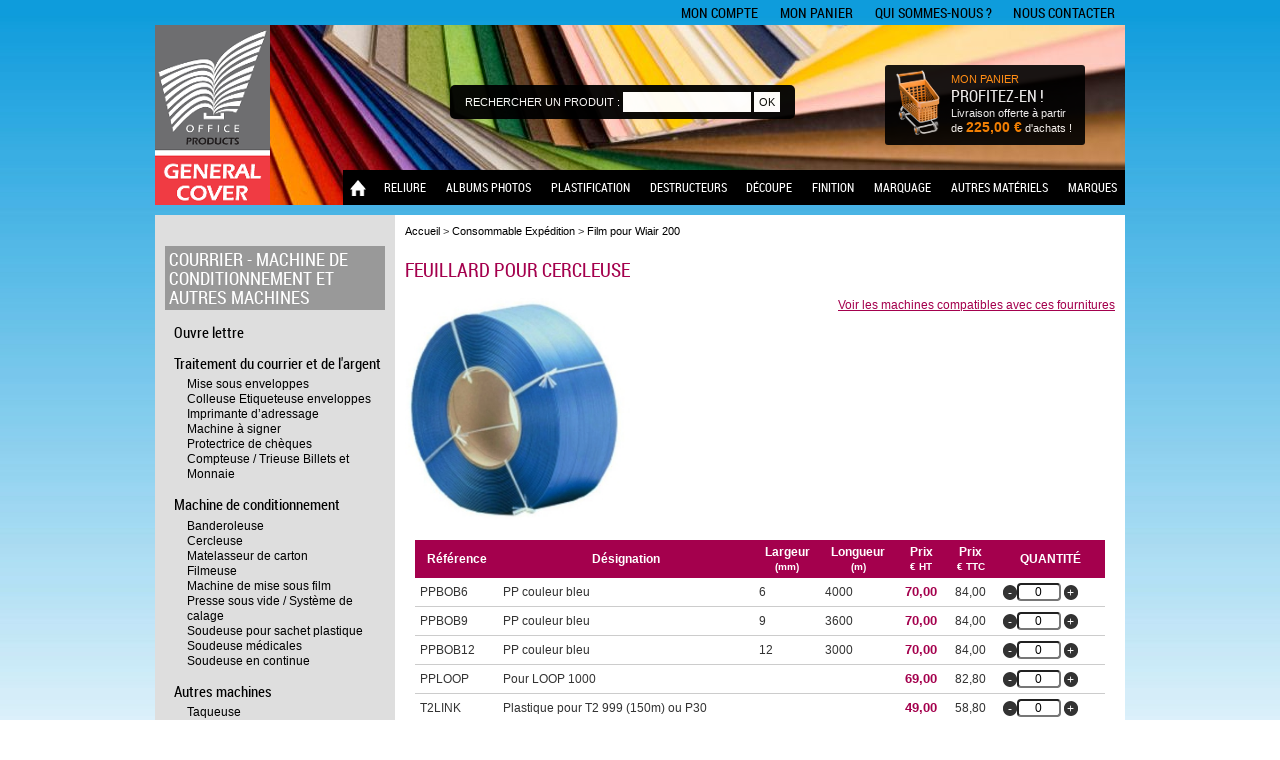

--- FILE ---
content_type: text/html;charset=UTF-8
request_url: https://www.general-cover.com/feuillard-cercleuse.html
body_size: 13623
content:
<!DOCTYPE html>
<!--<!DOCTYPE html PUBLIC "-//W3C//DTD XHTML 1.0 Strict//EN" "http://www.w3.org/TR/xhtml1/DTD/xhtml1-strict.dtd">-->
<!--<html xmlns="http://www.w3.org/1999/xhtml" xml:lang="fr" lang="fr" class="--><!--">-->
<html xmlns="http://www.w3.org/1999/xhtml" xml:lang="fr" lang="fr">
    <head>

      <!-- Google Tag Manager -->
<script>(function(w,d,s,l,i){w[l]=w[l]||[];w[l].push({'gtm.start':
new Date().getTime(),event:'gtm.js'});var f=d.getElementsByTagName(s)[0],
j=d.createElement(s),dl=l!='dataLayer'?'&l='+l:'';j.async=true;j.src=
'https://www.googletagmanager.com/gtm.js?id='+i+dl;f.parentNode.insertBefore(j,f);
})(window,document,'script','dataLayer','GTM-MGR2QSJZ');</script>
<!-- End Google Tag Manager -->

        <!-- Google tag (gtag.js) -->
        <script async src="https://www.googletagmanager.com/gtag/js?id=AW-1071096769"></script>
        <script>
            window.dataLayer = window.dataLayer || [];
            function gtag(){dataLayer.push(arguments);}
            gtag('js', new Date());

            gtag('config', 'AW-1071096769');
        </script>



        <!-- Google tag (gtag.js) -->
        <script async src="https://www.googletagmanager.com/gtag/js?id=G-VK7TCVWBH3"></script>
        <script>
            window.dataLayer = window.dataLayer || [];
            function gtag(){dataLayer.push(arguments);}
            gtag('js', new Date());

            gtag('config', 'G-VK7TCVWBH3');
        </script>


        <title>Bobine de lien, feuillard pour cercleuse</title>
		<meta name="description" content="Trouvez facilement la bobine de lien qu'il vous faut pour le cerclage de vos colis, paquets, lots de documents..." />
		<meta name="keywords" content="Bobine de lien, feuillard pour cercleuse" />
		<meta name="news_keywords" content="Bobine de lien, feuillard pour cercleuse" />
        <meta name="viewport" content="width=device-width, initial-scale=0.86, maximum-scale=5.0, minimum-scale=0.86">
        <meta name="google-site-verification" content="HgBI943jv9bYCQ9rHuYBO96z7t1CBX5eY9-ocN-6N-8" />
                <link href="https://www.general-cover.com/favicon.ico" type="images/x-icon" rel="shortcut icon" />
        <script type="text/javascript" src="https://www.general-cover.com/js/jquery.min.js"></script>
        <script type="text/javascript" src="https://www.general-cover.com/js/jquery-ui.min.js"></script>
        <script type="text/javascript" src="https://www.general-cover.com/js/menu.js"></script>
        <link href="https://www.general-cover.com/css/jquery-ui.min.css" rel="stylesheet" type="text/css" />
        <link href="https://www.general-cover.com/css/jquery-ui.structure.min.css" rel="stylesheet" type="text/css" />
        <link href="https://www.general-cover.com/css/jquery-ui.theme.min.css" rel="stylesheet" type="text/css" />
        <script type="text/javascript" src="https://www.general-cover.com/js/jquery.validate.min.js"></script>
        
        <script type="text/javascript" src="https://www.general-cover.com/js/jquery.fancybox.pack.js"></script>
        <script type="text/javascript" src="https://www.general-cover.com/js/zoomple.js"></script>
        <link href="https://www.general-cover.com/css/jquery.fancybox.css" rel="stylesheet" type="text/css" />
        <link href="https://www.general-cover.com/css/zoomple.css" rel="stylesheet" type="text/css" />
                <link href="https://www.general-cover.com/css/style.css" rel="stylesheet" type="text/css" />
                        <!--[if lt IE 8]>
           <link rel="stylesheet" type="text/css" href="https://www.general-cover.com/css/style-ie.css" title="default" media="screen" />
        <![endif]-->
        <link href="https://www.general-cover.com/css/style-mobile.css" rel="stylesheet" type="text/css" />
        <link href="https://www.general-cover.com/css/print.css" rel="stylesheet" type="text/css" media="print" />
        <!-- <noscript><div class="ifNoScript">Javacript semble désactivé sur votre navigateur. Nous vous remercions d'activer Javascript pour pouvoir profiter de toutes les fonctionnalités de ce site.</div></noscript> -->
    </head>
<body>
    <noscript><div class="ifNoScript">Javacript semble désactivé sur votre navigateur. Nous vous remercions d'activer Javascript pour pouvoir profiter de toutes les fonctionnalités de ce site.</div></noscript>
    <div id="wrapper">
        <div id="top">
            
    

    <div id="blocTopLiens">

        <ul>

            <li style="display : none;"><a href="https://www.general-cover.com/mon-compte/mon-compte-reprographe.php" title="Mon compte">Mon compte reprographe</a></li>

                    <li><a href="https://www.general-cover.com/mon-compte/" title="Mon compte">Mon compte</a></li>
            <li><a href="https://www.general-cover.com/panier/" title="Mon compte">Mon panier</a></li>

            <li><a href="https://www.general-cover.com/qui-sommes-nous.php" title="En savoir plus sur nous">Qui sommes-nous ?</a></li>

            <li><a href="https://www.general-cover.com/nous-contacter.php" title="Nous contacter">Nous contacter</a></li>

        </ul>

    </div>

    <div id="blocTop" class="">

        
        <div class="content clearfix">

            <div id="logoWebsite">

                <a href="https://www.general-cover.com" title="Accueil du site"><img src="https://www.general-cover.com/image/commons/logo_general_cover.png" alt="General Cover, le partenaire des professionnels de l'impression" title="General Cover, le partenaire des professionnels de l'impression" /></a>

            </div>

            <div id="monPanier">

                

                <a href="https://www.general-cover.com/panier/" title="Voir mon panier" style="color:#ffffff;">

                    <div class="content">

                        <p class="cartLink"><a href="https://www.general-cover.com/panier/" title="Voir mon panier" style="color:#ff8500;">MON PANIER</a></p>

                        
                            <p class="nombreArticles"><strong>Profitez-en !</strong></p>

                            <p class="avantFranco"><em>Livraison offerte</em> à partir<br />de <strong>225,00 €</strong> d'achats !</p>

                        
                    </div>

                </a>

                

                
            </div>

            <div id="blocRecherche">

                <div class="rechContent">

                    <form id="topInputSearch" method="post" action="https://www.general-cover.com/resultat-recherche.php">

                        <p>

                            <label>Rechercher un produit : </label>

                            <input name="topInputSearch" type="text" value="" />

                            <input class="button" type="submit" value="OK" />

                        </p>

                    </form>

                </div>

            </div>

            <div id="topMenu">

                <!--ONGLET 1 --><ul>    <li class="level1" id="displMobile"><a class="itemMenuParent" href="#">Afficher le menu</a></li>

   <li class="level1 linkHome"><a href="https://www.general-cover.com" title="Retour à la page d'accueil"><span>Page d'accueil</span></a></li>

   
   	  <li class="level1"><a class="itemMenuParent" href="https://www.general-cover.com/reliure.php">Reliure</a>

             <div class="subTopMenu clearfix">

                  <div class="menuColumns clearfix">

                       <ul class="ulColumn clearfix ulMachines ulWithAds">

                            <li class="level2"><a href="https://www.general-cover.com/reliure-anneaux.php">Reliure par anneaux</a>

                                <ul><li><a href="https://www.general-cover.com/reliure-plastique.php">Reliure Anneaux Plastique</a>

                                   <ul><li><a href="https://www.general-cover.com/perforelieuse-manuelle-peigne-plastique.php">Perforelieuse Manuelle</a></li>

                                       <li><a href="https://www.general-cover.com/perforelieuse-electrique-anneaux-plastique.php">Perforelieuse Electrique</a></li>

                                       <li><a href="https://www.general-cover.com/perforelieur-professionnel-peigne-plastique.php">Perforelieur professionnel de bureau semi-électrique</a></li>

                                       <li><a href="https://www.general-cover.com/perforelieur-professionnel-bureau-anneau-plastique-tout-electrique.php">Perforelieur professionnel de bureau tout-électrique</a></li>

                                </ul>

                              </li>

                              <li><a href="https://www.general-cover.com/reliure-metallique.php">Reliure Anneaux Métallique</a>

                                <ul>

                                   <li><a href="https://www.general-cover.com/perforelieuse-manuelle-anneau-metallique.php">Perforelieuse Manuelle</a></li>

                                   <li><a href="https://www.general-cover.com/perforelieuse-electrique-anneau-metallique.php">Perforelieuse Electrique</a></li>

                                   <li><a href="https://www.general-cover.com/perforelieur-professionnel-anneau-metallique.php">Perforelieur professionnelle de bureau semi-électrique</a></li>

                                   <li><a href="https://www.general-cover.com/perforelieur-professionnel-bureau-anneau-metallique-tout-electrique.php">Perforelieur professionnelle de bureau tout-électrique</a></li>

                                   <li><a href="https://www.general-cover.com/perforelieur-professionnel-anneau-metallique-format-A3-Plus.php">Perforelieur Professionnel Format A3+</a></li>

                                   <li><a href="https://www.general-cover.com/perforeuse-industrielle-anneau-metallique.php">Perforeuse Industrielle</a></li>

                                   <li><a href="https://www.general-cover.com/relieuse-industrielle-anneau-metallique.php">Relieuse Industrielle</a></li>

                                   <li><a href="https://www.general-cover.com/ligne-de-production-anneau-metallique.php">Ligne de production</a></li>

                                 </ul>

                                </li>

                              <li><a href="https://www.general-cover.com/reliure-spirale-coil.php">Reliure Spirale Coil</a>

                                  <ul>

                                     <li><a href="https://www.general-cover.com/perforelieuse-manuelle-spirale-coil.php">Perforelieuse Manuelle</a></li>

                                     <li><a href="https://www.general-cover.com/perforelieuse-electrique-spirale-coil.php">Perforelieuse Electrique</a></li>

                                     <li><a href="https://www.general-cover.com/perforelieur-professionnel-spirale-coil.php">Perforelieur Professionnel</a></li>

                                     <li><a href="https://www.general-cover.com/perforelieur-professionnel-spirale-coil-format-A3-Plus.php">Perforelieur Professionnel Format A2+</a></li>

                                   </ul>

                              </li>

                            <li><a href="https://www.general-cover.com/perforelieuse-multifonction.php">Reliure Multifonction</a>

                              <ul>

                                <li><a href="https://www.general-cover.com/Tornado-Autopunch-Ex-perforeuse-automatique-industrielle.php">Perforateur Tornado Autopunch Ex</a></li>

                                <li><a href="https://www.general-cover.com/relieuse-multifonction.php">Perforelieuse Manuelle et Electrique</a></li>

                              </ul>

                            </li>

                         </ul>

                       </li>

                       <li class="level2"><a href="https://www.general-cover.com/thermorelieuse.php">Thermorelieur</a>

                         <ul>

                           <li><a href="https://www.general-cover.com/relieuse-thermique.php">Thermorelieur Couvertures Préencollées</a></li>

                           <li><a class="linkReliure" href="https://www.general-cover.com/reliure-dos-carre-colle.php">Thermorelieur Couvertures d'Emboîtage (dos carré collé)</a></li>

                           <li><a class="linkReliure" href="https://www.general-cover.com/thermorelieur_Unibind.php">Thermorelieur Unibind</a></li>

                           <li><a class="linkReliure" href="https://www.general-cover.com/thermorelieur-pur.php">Thermorelieur PUR (colle polyuréthane)</a></li>

                           <li><a class="linkReliure" href="https://www.general-cover.com/thermorelieur-pur-et-eva.php">Thermorelieur EVA/PUR</a></li>

                           <li><a class="linkReliure" href="https://www.general-cover.com/thermorelieur-fastback.php">Thermorelieur Bandes Thermocollantes</a></li>

                           <li><a href="https://www.general-cover.com/reliure-collage-froid.php">Encollage à  Froid</a></li>

                           <li style="margin: 5em 0 0;"><a href="https://www.general-cover.com/couverture-reliure-personnalisee.php"><img src="https://www.general-cover.com/image/topmenu/promos/personnalisation-couvertures-reliure.jpg" title="Des couvertures de reliure personnalisées à l'image de votre entreprise" alt="Des couvertures de reliure personnalisées à l'image de votre entreprise" /></a></li>

                         </ul>

                       </li>

                       <li class="level2"><a href="https://www.general-cover.com/relieuse.php">Relieuse Diverse</a>

                         <ul>

                           <li><a href="https://www.general-cover.com/reliure-a-peigne.php">Reliure par Peignes Soudés</a></li>

                           <li><a href="https://www.general-cover.com/reliure-par-oeillets.php">Reliure par Oeillets</a></li>

                           <li><a href="https://www.general-cover.com/clickbind.php">Reliure Ibiclick</a></li>

                           <li><a href="https://www.general-cover.com/reliure-disque.php">Reliure Disque</a></li>

                           <li><a class="linkReliure" href="https://www.general-cover.com/reliure-channel.php">Reliure Channel</a></li>

                           <li><a href="https://www.general-cover.com/reliure-primalock.php">Reliure Primalock</a></li>

                           <li><a href="https://www.general-cover.com/reliure-notariale.php">Reliure Notariale</a></li>

                           <li><a href="https://www.general-cover.com/reliure-ibiwire.php">Reliure Ibiwire</a></li>

                           <li><a href="https://www.general-cover.com/reliure-wire-o.php">Reliure Wire"o</a></li>

                           <li><a href="https://www.general-cover.com/bordeuse.php">Bordeuse</a></li>

                           <li><a class="linkReliure" href="https://www.general-cover.com/reliure-dos-agrafe.php">Reliure Dos agrafé</a></li>

                           <li><a href="https://www.general-cover.com/perforateur-outil-interchangeable.php">Perforateur à outil interchangeable</a></li>

                           <li><a href="https://www.general-cover.com/relieur-individuel.php">Relieur individuel</a></li>

                           <li><a href="https://www.general-cover.com/machine-a-relier.php"><img src="https://www.general-cover.com/image/topmenu/promos/comment-choisir-une-machine-a-relier.jpg" title="Comment choisir une machine à relier ?" alt="Comment choisir une machine à relier ?" /></a></li>

                         </ul>

                       </li>

                       <li class="withAds clearfix">

                         <ul>

                           <li class="adMenu"><a href="https://www.general-cover.com/comment-relier-un-dossier.php"><img src="https://www.general-cover.com/image/topmenu/promos/comment-relier-un-dossier.jpg" title="Comment relier un dosser" alt="Comment relier un dossier" /></a></li>

                           <li class="adMenu"><a href="https://www.general-cover.com/perforelieuse-pas-cher.php"><img src="https://www.general-cover.com/image/topmenu/promos/perforelieuse-pas-cher.jpg" title="Perforelieuse professionnelle pas cher" alt="Perforelieuse professionnelle pas cher" /></a></li>

                           <li class="logoMenu">

                             <ul>

                               <li><a href="https://www.general-cover.com/relieuse-Renz.php"><img src="https://www.general-cover.com/image/topmenu/logos/renz.png" title="Relieuse Renz" alt="relieuse renz" /></a></li>

                               <li><a href="https://www.general-cover.com/relieuse-GBC.php"><img src="https://www.general-cover.com/image/topmenu/logos/gbc.png" title="Relieuse GBC" alt="relieuse GBC" /></a></li>

                               <li><a href="https://www.general-cover.com/relieuse-Fellowes.php"><img src="https://www.general-cover.com/image/topmenu/logos/fellowes.png" title="Relieuse Fellowes" alt="relieuse Fellowes" /></a></li>

                             </ul>

                           </li>

                         </ul>

                       </li>

                     </ul>

                     <ul class="ulColumn clearfix ulConsos">

                       <li class="level2 conso"><a href="https://www.general-cover.com/consommable-relieuse.php">Consommables Reliure</a>

                         <ul>

                           <li>Peigne de reliure

                             <ul>

                               <li><a href="https://www.general-cover.com/anneau-plastique-reliure.html">Anneaux plastiques</a></li>

                               <li><a href="https://www.general-cover.com/anneaux_reliure_metallique.html">Anneaux Métalliques</a></li>

                               <li><a href="https://www.general-cover.com/spirale_reliure_coil.html">Spirales Coils</a></li>

                               <li><a href="https://www.general-cover.com/peigne_reliure.html">Fournitures Peignes</a></li>

                               <li><a href="https://www.general-cover.com/anneau_ibiclick_proclick.html">Système Ibiclick</a></li>

                               <li><a href="https://www.general-cover.com/crochet-calendrier.html">Crochet Calendrier</a></li>

                             </ul>

                           </li>

                           <li>Couverture de reliure

                             <ul>

                               <li><a href="https://www.general-cover.com/couverture_preencollee_reliure.html">Couverture pré-encollée</a></li>

                               <li><a href="https://www.general-cover.com/couverture_emboitage_reliure.html">Couverture d'emboîtage</a></li>

                               <li><a href="https://www.general-cover.com/couverture_Unibind.html">Couverture Unibind</a></li>

                               <li><a href="https://www.general-cover.com/couverture_bindomatic.html">Couvertures Bindomatic</a></li>

                               <li><a href="https://www.general-cover.com/reliure_channel_serrage.html">Couverture Channel</a></li>

                               <li><a href="https://www.general-cover.com/plat_couverture_reliure.html">Plats de couverture</a></li>

                               <li><a href="https://www.general-cover.com/encart_transparent_reliure.html">Couverture transparente pour reliure</a></li>

                             </ul>

                           </li>

                           		<li><a href="https://www.general-cover.com/baguette_a_relier.html">Reliure sans perforation</a></li>

                              <li><a href="https://www.general-cover.com/colle-reliure-hot-melt.html">Colle à Chaud Hot-Melt</a></li>

                              <li><a href="https://www.general-cover.com/colle-reliure-PUR.html">Colle PUR</a></li>

                              <li><a href="https://www.general-cover.com/consommable_reliure_collage_froid.html">Colle à froid</a></li>

                              <li><a href="https://www.general-cover.com/produit_nettoyage_reliure.html">Produit de nettoyage et entretien</a></li>

                              <li><a href="https://www.general-cover.com/bande_thermocollant_reliure.html">Bande Thermocollante Fastback</a></li>

                              <li><a href="https://www.general-cover.com/fourniture_fastback.html">Autres fournitures Fastback</a></li>

                              <li><a href="https://www.general-cover.com/ruban-a-border.html">Ruban à border</a></li>

                              <li><a href="https://www.general-cover.com/bande-reliure-secura.html">Bande de reliure Secura</a></li>

                              <li><a href="https://www.general-cover.com/reliure_notariale_consommables.html">Reliure Notariale</a></li>

                              <li><a href="https://www.general-cover.com/disque_primalock.html">Disque et primalock</a></li>

                              <li><a href="https://www.general-cover.com/fourniture_Booxter_reliure.html">Pour Booxter</a></li>

                            </ul>

                          </li>

                        </ul>

                      </div>

                    </div>

                  	</li><!--FIN ONGLET 1 -->	<!--ONGLET 2 -->

                    	<li class="level1"><a class="itemMenuParent" href="https://www.general-cover.com/realisation-album-photo.php">Albums photos</a>

                        <div class="subTopMenu clearfix">

                          <div class="menuColumns clearfix">

                            <ul class="ulColumn clearfix ulMachines ulWithBigAds">

                              <li class="level2"><a href="https://www.general-cover.com/fotomount.php">Album photos de haute qualité, Ouverture à plat - Fotomount</a>

                                <ul><li><a href="https://www.general-cover.com/fotomount.php">Album Fotomount</a></li></ul>

                              </li>

                              <li class="level2"><a class="linkPhoto" href="https://www.general-cover.com/reliure-channel.php">Albums photos avec Barre de serrage</a>

                                <ul><li><a href="https://www.general-cover.com/reliure-channel.php">Album avec Barre de serrage</a></li></ul>

                              </li>

                              <li class="level2"><a href="https://www.general-cover.com/casematic.php">Réalisation de couvertures personnalisées - Casematic</a>

                                <ul><li><a href="https://www.general-cover.com/casematic.php">couverture personnalisée Casematic</a></li></ul>

                              </li>

                              <li class="level2"><a href="https://www.general-cover.com/presse-couverture.php">Presse pour couverture rigide</a>

                                <ul><li><a href="https://www.general-cover.com/presse-couverture.php">Presse pour couverture rigide</a></li></ul>

                              </li>

                              <li class="level2"><a class="linkPhoto" href="https://www.general-cover.com/reliure-dos-carre-colle.php">Album photos Dos Carré Collé</a>

                                <ul><li><a href="https://www.general-cover.com/reliure-dos-en-U.php">Album photos Dos en U Métallique Préencollé</a></li></ul>

                                <ul><li><a href="https://www.general-cover.com/reliure-dorure-chaud.php">Album photos Dorure à Chaud</a></li></ul>

                                <ul><li><a href="https://www.general-cover.com/reliure-dos-carre-colle.php">Album photos Dos Carré Collé</a></li></ul>

                              </li>

                                <li class="level2"><a class="linkPhoto" href="https://www.general-cover.com/thermorelieur-pur.php">Thermorelieur PUR</a>

                                  <ul><li><a href="https://www.general-cover.com/thermorelieur-pur.php">Thermorelieur PUR</a></li></ul>

                                </li>

                                <li class="level2"><a class="linkPhoto" href="https://www.general-cover.com/thermorelieur-pur-et-eva.php">Thermorelieur EVA/PUR</a>

                                  <ul><li><a href="https://www.general-cover.com/thermorelieur-pur-et-eva.php">Thermorelieur EVA/PUR</a></li></ul>

                                </li>

                                <li class="level2"><a class="linkPhoto" href="https://www.general-cover.com/thermorelieur-fastback.php">Albums photos Fastback</a>

                                  <ul><li><a href="https://www.general-cover.com/thermorelieur-fastback.php">Albums photos Fastback</a></li></ul>

                                </li>

                                <li class="level2"><a class="linkPhoto" href="https://www.general-cover.com/reliure-dos-agrafe.php">Albums photos Dos agrafé</a>

                                  <ul><li><a href="https://www.general-cover.com/reliure-dos-agrafe.php">Albums photos Dos agrafé</a></li></ul>

                                </li>

                                <li class="level2"><a href="https://www.general-cover.com/logiciel-creation-album-photo.php">Logiciel de mise en page d&apos;albums photos</a>

                                  <ul><li><a href="https://www.general-cover.com/logiciel-creation-album-photo.php">Logiciel de mise en page d&apos;albums photos</a></li></ul>

                                </li>

                                <li class="level2"><a href="https://www.general-cover.com/pelliculeuse.php">Pelliculeuse</a>

                                  <ul><li><a href="https://www.general-cover.com/pelliculeuse.php">Pelliculeuse</a></li></ul>

                                </li>                    <li class="level2"><a href="https://www.general-cover.com/raineuse-manuelle.php">Raineuse</a>

                                  <ul><li><a href="https://www.general-cover.com/raineuse-manuelle.php">Raineuse</a></li></ul>

                                </li>

                                <li class="withAds bigHeight clearfix">

                                  <ul>

                                    <li class="adMenu"><a href="https://www.general-cover.com/equipement-pour-album-photo.php"><img src="https://www.general-cover.com/image/topmenu/promos/choix-album-photo.jpg" title="Choisir machine pour album photos" alt="Choisir machine pour album photos" /></a></li>

                                  </ul>

                                </li>

                              </ul>

                              <ul class="ulColumn clearfix ulConsos">

                                <li class="level2"><a href="https://www.general-cover.com/fourniture-pour-albums-photos.php">Fourniture pour albums photos</a>

                                  <ul>

                                    <li><a href="https://www.general-cover.com/fourniture_fotomount.html">Ouverture à plat - Fotomount</a>

                                      <ul>

                                        <li><a href="https://www.general-cover.com/page-finition-fotomount.html">Page de finition</a></li>

                                        <li><a href="https://www.general-cover.com/feuille-montage-fotomount.html">Feuilles de Montage</a></li>

                                        <li><a href="https://www.general-cover.com/couverture-rigide-fotomount.html">Couvertures Rigides</a></li>

                                        <!--<li><a href="https://www.general-cover.com/page-de-garde-fotomount.html">Page de garde</a></li>-->

                                      </ul>

                                    </li>

                                    <li><a href="https://www.general-cover.com/fourniture_thermorelieur_fastbind.html">Dos carré collé</a>

                                      <ul>

                                        <li><a href="https://www.general-cover.com/colle-chaud-album-photos.html">Colle</a></li>

                                        <li><a href="https://www.general-cover.com/page-garde-dos-carre-colle.html">Page de garde</a></li>

                                        <li><a href="https://www.general-cover.com/couverture-rigide-manager-dos-carre-colle.html">Couvertures Rigides</a></li>

                                        <!--<li><a href="https://www.general-cover.com/couverture-rigide-manager-vrac-dos-carre-colle.html">Couvertures Rigides (en vrac)</a></li>-->

                                        <li><a href="https://www.general-cover.com/couverture-souple-manager-dos-carre-colle.html">Couvertures Souples</a></li>

                                        <!--<li><a href="https://www.general-cover.com/couverture-souple-executive-economy.html">Couvertures Souples Excutive Economy</a></li>-->

                                      </ul>

                                    </li>

                                    <li><a class="linkPhoto" href="https://www.general-cover.com/fourniture_thermorelieur_steelbook.html">Steelbook Unibind</a>

                                      <ul>

                                        <li><a class="linkPhoto" href="https://www.general-cover.com/couverture-thermique-steelbookA4.html">Couverture SteelBook A4</a></li>

                                        <li><a class="linkPhoto" href="https://www.general-cover.com/couverture-thermique-steelbookA4Fenetre.html">Couverture SteelBook A4 Fenêtré</a></li>



                                      </ul>

                                    </li>



                                    <li><a class="linkPhoto" href="https://www.general-cover.com/fourniture_flatbedfoil.html">Fournitur Flat Bed Foil Printer</a>

                                      <ul>

                                        <li><a class="linkPhoto" href="https://www.general-cover.com/flatfoil.html">Ruban pour Flat bed Foil Printer</a></li>

                                        <li><a class="linkPhoto" href="https://www.general-cover.com/flatother.html">Autre accessoire pour Flat bed Foil Printer</a></li>



                                      </ul>

                                    </li>



                                    <li><a class="linkPhoto" href="https://www.general-cover.com/fourniture_thermorelieur_fastback.html">Fastback</a>

                                      <ul>

                                        <li><a class="linkPhoto" href="https://www.general-cover.com/bande-reliure-fastback-CP-strips.html">Bandes thermocollantes</a></li>

                                        <li><a class="linkPhoto" href="https://www.general-cover.com/cartouche-Foilfast.html">Cartouche Foilfast</a></li>

                                        <li><a class="linkPhoto" href="https://www.general-cover.com/cartouche-Fastprint.html">Cartouche Fastprint</a></li>

                                      </ul>

                                    </li>

                                        <li><a class="linkPhoto" href="https://www.general-cover.com/fourniture_booxter.html">Dos agrafé - Booxter</a>

                                          <ul>

                                            <li><a class="linkPhoto" href="https://www.general-cover.com/agrafes-booxter.html">Agrafes pour Booxter Uno, Duo, Trio et Quattro</a></li>

                                            <li><a class="linkPhoto" href="https://www.general-cover.com/agrafes-booxter-zero-mini.html">Agrafes pour Booxter Zero Mini </a></li>

                                            <li><a class="linkPhoto" href="https://www.general-cover.com/agrafes-booxter-zero-max.html">Agrafes pour Booxter Zero Max </a></li>

                                            <li><a href="https://www.general-cover.com/couverture-rigide-booxter.html">Couverture Rigide</a></li>

                                            <li><a href="https://www.general-cover.com/page-finition-blanche-booxter.html">Page de finition Blanche</a></li>

                                            <li><a href="https://www.general-cover.com/page-finition-noire-booxter.html">Page de finition Noire</a></li>

                                            <!--<li><a href="https://www.general-cover.com/papier-lay-flat.html">Papier Lay-Flat</a></li>-->

                                            <li><a href="https://www.general-cover.com/bande-lay-flat.html">Bande Lay-Flat</a></li>

                                          </ul>

                                        </li>

                                        <li><a class="linkPhoto" href="https://www.general-cover.com/Channel-chemise-polyfoam.html">Avec barre de serrage Channel</a>

                                          <ul>

                                            <li><a class="linkPhoto" href="https://www.general-cover.com/Channel-chemise-polyfoam.html">Couverture Souple</a></li>

                                          </ul>

                                        </li>

                                        <li><a href="https://www.general-cover.com/fourniture_casematic.html">Pour couvertures personnalisées</a>

                                          <ul>

                                            <li><a href="https://www.general-cover.com/carton-gris-casematic.html">Carton gris</a></li>

                                            <li><a href="https://www.general-cover.com/papier-adhesif-imprimable.html">Papier adhésif imprimable</a></li>                                                                        <!--<li><a href="https://www.general-cover.com/couverture-casematic.html">Couvertures préfabriquées</a></li>-->                                    <li><a href="https://www.general-cover.com/couvertures-emboitage-adhesives.html">Couvertures d'emboîtage adhésives</a></li>

                                          </ul>

                                        </li>

                                      </ul>

                                    </li>

                                  </ul>

                                </div>

                              </div>

                            </li><!--FIN ONGLET 2 -->	<!--ONGLET 3 -->	<li class="level1"><a class="itemMenuParent" href="https://www.general-cover.com/plastification.php">Plastification</a>

                              <div class="subTopMenu clearfix">

                                <div class="menuColumns clearfix">

                                  <ul class="ulColumn clearfix ulConsos">

                                    <li class="level2"><a href="https://www.general-cover.com/consommable-plastifieuse.php">Consommable Plastification</a>

                                      <ul>

                                        <li><a href="https://www.general-cover.com/pochette_de_plastification.html">Pochette de Plastification</a></li>

                                        <li><a href="https://www.general-cover.com/film-de-plastification-a-chaud.html">Film de Plastification et Lamination à Chaud</a></li>

                                        <li><a href="https://www.general-cover.com/film-de-plastification-a-froid.html">Film de Plastification et Lamination à Froid</a></li>

                                        <li><a href="https://www.general-cover.com/film-de-pelliculage.html">Film de Pelliculage</a></li>

                                        <li><a href="https://www.general-cover.com/fourniture_vernisseuse.html">Film de Dorure pour Pelliculeuse et Vernisseuse</a></li>

                                        <li><a href="https://www.general-cover.com/accessoire-plastification.html">Accessoire de Plastification</a></li>

                                      </ul>

                                    </li>

                                  </ul>

                                    <ul class="ulColumn clearfix ulConsos">

                                          <li class="level2"><a href="https://www.general-cover.com/pelliculeuse.php">Pelliculeuse</a>

                                            <ul>

                                              <li><a href="https://www.general-cover.com/pelliculeuse-manuelle.php">Pelliculeuse Manuelle</a></li>

                                              <li><a href="https://www.general-cover.com/pelliculeuse-semi-automatique.php">Pelliculeuse Semi-Automatique</a></li>

                                              <li><a href="https://www.general-cover.com/pelliculeuse-automatique.php">Pelliculeuse Automatique</a></li>

                                            </ul>

                                          </li>

                                        </ul>

                                        <ul class="ulColumn clearfix ulConsos">

                                          <li class="level2"><a href="https://www.general-cover.com/plastifieuse-automatique.php">Plastifieuse automatique</a>

                                            <ul>

                                              <li><a href="https://www.general-cover.com/plastifieuse-automatique.php">Plastifieuse automatique</a></li>

                                            </ul>

                                          </li>

                                          <li class="level2 clearLeft"><a href="https://www.general-cover.com/laminateur.php">Laminateur</a>

                                            <ul>

                                              <li><a href="https://www.general-cover.com/laminateur-a-froid.php">Laminateur à Froid</a></li>

                                              <li><a href="https://www.general-cover.com/laminateur-rouleau-superieur-chauffant.php">Laminateur rouleau sup. chauffant</a></li>

                                              <li><a href="https://www.general-cover.com/laminateur-a-chaud.php">Laminateur à Chaud</a></li>

                                              <li><a href="https://www.general-cover.com/laminateur-a-plat.php">Laminateur à Plat</a></li>

                                            </ul>

                                          </li>

                                          <li class="level2 clearLeft"><a href="https://www.general-cover.com/vernisseuse.php">Vernisseuse</a>

                                            <ul>

                                              <li><a href="https://www.general-cover.com/vernisseuse.php">Vernisseuse</a></li>

                                            </ul>

                                                   </li>

                                                 </ul>

                                                 <ul class="ulColumn clearfix ulConsos">

                                                   <li class="level2"><a href="https://www.general-cover.com/plastifieuse.php">Plastifieuse à pochettes</a>

                                                     <ul>

                                                       <li><a href="https://www.general-cover.com/plastifieuse-a4.php">Plastififieuse Badge - A5 - A4</a></li>

                                                       <li><a href="https://www.general-cover.com/plastifieuse-a3.php">Plastifieuse A3</a></li>

                                                       <li><a href="https://www.general-cover.com/plastifieuse-a2.php">Plastifieuse A2</a></li>

                                                       <li><a href="https://www.general-cover.com/plastifieuse-a1.php">Plastifieuse A1</a></li>

                                                     </ul>

                                                   </li>

                                                   <li class="level2 clearLeft"><a href="https://www.general-cover.com/plastifieuse-grand-format.php">Plastifieuse Grand Format</a>

                                                     <ul>

                                                       <li><a href="https://www.general-cover.com/plastifieuse-a-chaud.php">Plastifieuse à Chaud</a></li>

                                                       <li><a href="https://www.general-cover.com/plastifieuse-a-froid.php">Plastifieuse à Froid</a></li>

                                                       <li><a href="https://www.general-cover.com/plastifieuse-industrielle.php">Plastifieuse Industrielle</a></li>

                                                     </ul>

                                                   </li>

                                                 </ul>

                                                 <ul class="ulColumn clearfix ulMachines ulWithAds">

                                                   <li class="withAds clearfix">

                                                     <ul>

                                                       <li class="adMenu"><a href="https://www.general-cover.com/comment-plastifier-document.php"><img src="https://www.general-cover.com/image/topmenu/promos/comment-plastifier-document.jpg" title="Comment plastifier un document" alt="Comment plastifier un document" /></a></li>

                                                       <li class="adMenu"><a href="https://www.general-cover.com/Revo-office-plastifieuse-automatique.html"><img src="https://www.general-cover.com/image/topmenu/promos/plastifieuse-automatique-revo-office.jpg" title="Plastifieuse automatique Lami" alt="Plastifieuse automatique lami" /></a></li>

                                                       <li class="logoMenu">

                                                         <ul>

                                                           <li><a href="https://www.general-cover.com/plastifieuse-fellowes.php"><img src="https://www.general-cover.com/image/topmenu/logos/fellowes.png" title="Plastifieuse Fellowes" alt="plastifieuse Fellowes" /></a></li>

                                                           <li><a href="https://www.general-cover.com/plastifieuse-gbc.php"><img src="https://www.general-cover.com/image/topmenu/logos/gbc.png" title="Plastifieuse GBC" alt="plastifieuse GBC" /></a></li>

                                                         </ul>

                                                       </li>

                                                     </ul>

                                                   </li>

                                                 </ul>

                                               </div>

                                             </div>

                                           </li><!--FIN ONGLET 3 -->	<!--ONGLET 4 -->		<li class="level1"><a class="itemMenuParent" href="https://www.general-cover.com/destructeur-de-documents.php">Destructeurs</a>

                                             <div class="subTopMenu clearfix">

                                               <div class="menuColumns clearfix">

                                                 <ul class="ulColumn clearfix ulMachines ulWithAds" style="padding-bottom:25px;">

                                                   <li class="level2"><a href="https://www.general-cover.com/broyeur-papier.php">Destructeur de documents</a>

                                                     <ul>

                                                       <li><a href="https://www.general-cover.com/destructeur-de-documents-perso.php">Destructeur Individuel</a></li>

                                                       <li><a href="https://www.general-cover.com/destructeur-de-papier.php">Destructeur pour 2 à 5 Utilisateurs</a></li>

                                                       <li><a href="https://www.general-cover.com/destructeur-de-document.php">Destructeur pour 6 à 10 Utilisateurs</a></li>

                                                       <li><a href="https://www.general-cover.com/destructeur-documents.php">Destructeur pour 11 à 20 Utilisateurs</a></li>

                                                       <li><a href="https://www.general-cover.com/destruction-de-documents.php">Destructeur pour 21 Utilisateurs et Plus</a></li>

                                                       <li><a href="https://www.general-cover.com/destructeur-de-documents-professionnel.php">Destructeur Industriel</a></li>

                                                     </ul>

                                                   </li>

                                                   <li class="level2"><a href="https://www.general-cover.com/destructeur-cd.php">Destructeur CD/DVD</a>

                                                     <ul>

                                                       <li><a href="https://www.general-cover.com/destructeur-cd.php">Destructeur CD/DVD</a></li>

                                                       <li style="margin: 2em 0 0;"><a href="https://www.general-cover.com/quel-destructeur-choisir.php"><img src="https://www.general-cover.com/image/topmenu/promos/trouverDestructeur.jpg" title="Trouver son destructeur" style="width:450px;" alt="Trouver son destructeur" /></a></li>

                                                     </ul>

                                                   </li>

                                                   <li class="level2"><a href="https://www.general-cover.com/destructeur-disque-dur.php">Destructeur Disque Dur</a>

                                                     <ul><li><a href="https://www.general-cover.com/destructeur-disque-dur.php">Destructeur Disque Dur</a></li></ul>

                                                     <ul><li><a href="https://www.general-cover.com/demagnetiseur-disque-dur.php">Démagnétiseur Disque Dur</a></li></ul>

                                                   </li>

                                                   <li class="withAds clearfix">

                                                     <ul>

                                                       <li class="adMenu"><a href="https://www.general-cover.com/choisir-destructeur-de-documents.php"><img src="https://www.general-cover.com/image/topmenu/promos/choisir-destructeur.jpg" title="Choisir son destructeur" alt="Choisir son destructeur" /></a></li>

                                                       <li class="adMenu"><a href="https://www.general-cover.com/destructeur-pas-cher.php"><img src="https://www.general-cover.com/image/topmenu/promos/destructeur-pas-cher.jpg" title="Destructeur pas cher" alt="Destructeur pas cher" /></a></li>

                                                       <li class="logoMenu">

                                                         <ul>

                                                           <li><a href="https://www.general-cover.com/destructeur-Ideal.php"><img src="https://www.general-cover.com/image/topmenu/logos/ideal.png" title="Destructeur Ideal" alt="Destructeur Ideal" /></a></li>

                                                           <li><a href="https://www.general-cover.com/destructeur-HSM.php"><img src="https://www.general-cover.com/image/topmenu/logos/hsm.png" title="Destructeur HSM" alt="Destructeur HSM" /></a></li>

                                                           <li><a href="https://www.general-cover.com/destructeur-Dahle.php"><img src="https://www.general-cover.com/image/topmenu/logos/dahle.png" title="Destructeur Dahle" alt="Destructeur Dahle" /></a></li>

                                                           <li><a href="https://www.general-cover.com/destructeur-Fellowes.php"><img src="https://www.general-cover.com/image/topmenu/logos/fellowes.png" title="Destructeur Fellowes" alt="Destructeur Fellowes" /></a></li>

                                                           <li><a href="https://www.general-cover.com/destructeur-Rexel-GBC.php"><img src="https://www.general-cover.com/image/topmenu/logos/rexel.png" title="Destructeur Rexel et GBC" alt="Destructeur Rexel et GBC" /></a></li>

                                                         </ul>

                                                       </li>

                                                      </ul>

                                                    </li>

                                                  </ul>

                                                  <ul class="ulColumn clearfix ulConsos">

                                                    <li class="level2"><a href="https://www.general-cover.com/consommable-destructeur.php">Consommables pour Destructeurs</a>

                                                      <ul>

                                                        <li><a href="https://www.general-cover.com/sac_destructeur.html">Sacs pour Destructeurs</a></li>

                                                        <li><a href="https://www.general-cover.com/huile-pour-destructeur-de-documents.html">Huile de Lubrification</a></li>

                                                        <li><a href="https://www.general-cover.com/autre_fourniture_destructeur.html">Autres Fournitures</a></li>

                                                        <li style="margin: 2em 0 0 0;"><a href="https://www.general-cover.com/destructeur-passeport-biometrique.php"><img src="https://www.general-cover.com/image/topmenu/destructeur-passeport-carte-identite-mairie.jpg" title="Destructeur de passeports et carte nationale d'identité pour maire et préfecture" alt="Destructeur de passeports et carte nationale d'identité pour maire et préfecture" /></a></li>

                                                      </ul>

                                                    </li>

                                                  </ul>

                                                </div>

                                              </div>

                                            	</li><!--FIN ONGLET 4-->	<!--ONGLET 5 -->		<li class="level1"><a class="itemMenuParent" href="https://www.general-cover.com/decoupe-papier.php">Découpe</a>

                                                <div class="subTopMenu clearfix">

                                                  <div class="menuColumns clearfix">

                                                    <ul class="ulColumn clearfix ulMachines">

                                                      <li class="level2"><a href="https://www.general-cover.com/machine-decoupe-papier.php">Découpe</a>

                                                        <ul>

                                                          <li><a href="https://www.general-cover.com/coupeuse-plan.php">Découpeuse de Plans</a></li>

                                                          <li><a href="https://www.general-cover.com/coupeuse-support.php">Découpeuse de Supports</a></li>

                                                          <li><a href="https://www.general-cover.com/decoupeuse-de-carte.php">Découpeuse de cartes</a></li>

                                                          <li><a href="https://www.general-cover.com/decoupeuse-intercalaire.php">Découpeuse d'Intercalaires</a></li>

                                                          <li><a href="https://www.general-cover.com/decoupeuse-calendrier.php">Découpeuse Calendrier</a></li>

                                                          <li><a href="https://www.general-cover.com/decoupeuse-trous-europeens.php">Découpeuse Trous Européens</a></li>

                                                          <li><a href="https://www.general-cover.com/decoupeuse-trous-oblongs.php">Découpeuse Trous Oblongs</a></li>

                                                          <li><a href="https://www.general-cover.com/decoupeuse_pneumatique.php">Découpeuse Pneumatique</a></li>

                                                          <li><a href="https://www.general-cover.com/decoupeuse-textile.php">Découpeuse Textile</a></li>

                                                          <li><a href="https://www.general-cover.com/decoupeuse-xy-4-cotes.php">Découpeuse XY</a></li>

                                                          <li><a href="https://www.general-cover.com/coupeuse-ticket-restaurant.php">Découpeuse Tickets Restaurant</a></li>

                                                          <li><a href="https://www.general-cover.com/decoupe-photo-identite.php">Découpeuse Photos d'Identité</a></li>

                                                          <li><a href="https://www.general-cover.com/coupeuse-rupteur-listing.php">Coupeuse et rupteur de listing</a></li>

                                                          <li><a href="https://www.general-cover.com/plotter-de-decoupe-summa.php">Plotter de découpe Summa</a></li>

                                                          <li><a href="https://www.general-cover.com/machine-a-couper-le-papier.php">Découpeuse Diverse</a></li>

                                                          <li><a href="https://www.general-cover.com/decoupe-polystyrene.php">Découpe de Polystyrène</a></li>

                                                        </ul>

                                                      </li>

                                                      <li class="level2"><a href="https://www.general-cover.com/massicot-professionnel.php">Massicot Professionnel</a>

                                                        <ul>

                                                            <li><a href="https://www.general-cover.com/massicot-manuel.php">Massicot Manuel</a></li>

                                                            <li><a href="https://www.general-cover.com/massicot-electrique.php">Massicot Electrique</a></li>

                                                            <li><a href="https://www.general-cover.com/massicot-industriel.php">Massicot Industriel</a></li>

                                                            <li><a href="https://www.general-cover.com/massicot-trilame.php">Massicot Trilame</a></li>

                                                            <li>

                                                              <ul class="logoMenu">

                                                                  <li><a href="https://www.general-cover.com/massicot-Ideal.php"><img src="https://www.general-cover.com/image/topmenu/logos/ideal.png" title="Massicot Ideal" alt="Massicot Ideal" /></a></li>

                                                                  <li><a href="https://www.general-cover.com/massicot-HSM.php"><img src="https://www.general-cover.com/image/topmenu/logos/hsm.png" title="Massicot HSM" alt="Massicot HSM" /></a></li>

                                                                  <li><a href="https://www.general-cover.com/massicot-Dahle.php"><img src="https://www.general-cover.com/image/topmenu/logos/dahle.png" title="Massicot Dahle" alt="Massicot Dahle" /></a></li>

                                                                </ul>

                                                              </li>

                                                            </ul>

                                                          </li>

                                                          <li class="level2"><a href="https://www.general-cover.com/cisaille-papier.php">Cisaille à Papier</a>

                                                            <ul>

                                                              <li><a href="https://www.general-cover.com/cisaille-de-bureau.php">Cisaille de bureau</a></li>

                                                              <li><a href="https://www.general-cover.com/cisaille-guillotine.php">Cisaille d'atelier</a></li>

                                                              <li>

                                                                <ul class="logoMenu">

                                                                  <li><a href="https://www.general-cover.com/cisaille-Ideal.php"><img src="https://www.general-cover.com/image/topmenu/logos/ideal.png" title="Cisaille Ideal" alt="Cisaille Ideal" /></a></li>

                                                                  <li><a href="https://www.general-cover.com/cisaille-HSM.php"><img src="https://www.general-cover.com/image/topmenu/logos/hsm.png" title="Cisaille HSM" alt="Cisaille HSM" /></a></li>

                                                                  <li><a href="https://www.general-cover.com/cisaille-Dahle.php"><img src="https://www.general-cover.com/image/topmenu/logos/dahle.png" title="Cisaille Dahle" alt="Cisaille Dahle" /></a></li>

                                                                  <li><a href="https://www.general-cover.com/cisaille-Rexel.php"><img src="https://www.general-cover.com/image/topmenu/logos/rexel.png" title="Cisaille Rexel" alt="Cisaille Rexel" /></a></li>

                                                                  <li><a href="https://www.general-cover.com/cisaille-Fellowes.php"><img src="https://www.general-cover.com/image/topmenu/logos/fellowes.png" title="Cisaille Fellowes" alt="Cisaille Fellowes" /></a></li>

                                                                </ul>

                                                              </li>

                                                            </ul>

                                                          </li>

                                                          <li class="level2"><a href="https://www.general-cover.com/rogneuse-papier.php">Rogneuse papier</a>

                                                            <ul><li><a href="https://www.general-cover.com/rogneuse-papier.php">Rogneuse papier</a></li></ul>

                                                          </li>

                                                          <li class="level2"><a href="https://www.general-cover.com/arrondisseur-angle.php">Arrondisseur d'Angles</a>

                                                            <ul><li><a href="https://www.general-cover.com/arrondisseur-angle.php">Arrondisseur d'Angles</a></li></ul>

                                                          </li>

                                                          <li class="level2"><a href="https://www.general-cover.com/station_travail.php">Station de Travail</a>

                                                            <ul><li><a href="https://www.general-cover.com/station_travail.php">Station de Travail</a></li></ul>

                                                          </li>

                                                        </ul>

                                                        <ul class="ulColumn clearfix ulConsos ulWithAds">

                                                          <li class="level2"><a href="https://www.general-cover.com/consommable-massicot-cisaille.php">Consommable de Découpe</a>

                                                            <ul>

                                                              <li><a href="https://www.general-cover.com/lame-massicot.html">Lame Massicot</a></li>

                                                              <li><a href="https://www.general-cover.com/reglette-massicot.html">Réglette Massicot</a></li>

                                                              <li><a href="https://www.general-cover.com/lame-cisaille-guillotine.html">Lame et Contre-lame Cisaille</a></li>

                                                              <li><a href="https://www.general-cover.com/tete-coupe-rogneuse.html">Tête de coupe rogneuse</a></li>

                                                              <li><a href="https://www.general-cover.com/cale-pour-massicot.html">Cale de taquage</a></li>

                                                              <li><a href="https://www.general-cover.com/accessoire-arrondisseur.html">Accessoire pour arrondisseur d'angle</a></li>

                                                            </ul>

                                                          </li>

                                                          <li class="withAds clearfix">

                                                            <ul>

                                                              <li class="adMenu"><a href="https://www.general-cover.com/massicot-pas-cher.php"><img src="https://www.general-cover.com/image/topmenu/promos/massicot-pas-cher.jpg" title="Massicot pas cher" alt="Massicot pas cher" /></a></li>

                                                            </ul>

                                                          </li>

                                                        </ul>

                                                      </div>

                                                    </div>

                                                  </li><!--FIN ONGLET 5 -->	<!--ONGLET 6 -->		<li class="level1"><a class="itemMenuParent" href="https://www.general-cover.com/finition-du-document.php">Finition</a>

                                                    <div class="subTopMenu clearfix">

                                                      <div class="menuColumns clearfix">

                                                        <ul class="ulColumn clearfix ulMachines">

                                                          <li class="level2"><a href="https://www.general-cover.com/plieuse.php">Plieuse</a>

                                                            <ul>

                                                              <li><a href="https://www.general-cover.com/plieuse-courrier.php">Plieuse Papier Standard</a></li>

                                                              <li><a href="https://www.general-cover.com/mise-sous-enveloppe.php">Plieuse de courrier</a></li>

                                                              <li><a href="https://www.general-cover.com/plieuse-papier.php">Plieuse Papier Numérique Offset</a></li>

                                                              <li><a href="https://www.general-cover.com/plieuse-plan.php">Plieuse de Plans</a></li>

                                                              <li><a href="https://www.general-cover.com/plieuse-coupeuse.php">Plieuse et Coupeuse de Plans</a></li>

                                                              <li><a href="https://www.general-cover.com/plieuse-raineuse.php">Plieuse Raineuse Combinées</a></li>

                                                            </ul>

                                                          </li>

                                                          <li class="level2"><a href="https://www.general-cover.com/raineuse.php">Raineuse</a>

                                                            <ul>

                                                              <li><a href="https://www.general-cover.com/raineuse-manuelle.php">Raineuse Manuelle</a></li>

                                                              <li><a href="https://www.general-cover.com/raineuse-papier.php">Raineuse Electrique</a></li>

                                                              <li><a href="https://www.general-cover.com/raineuse-semi-automatique.php">Raineuse Semi-Automatique</a></li>

                                                              <li><a href="https://www.general-cover.com/raineuse-automatique.php">Raineuse Automatique à Succion</a></li>

                                                            </ul>

                                                          </li>

                                                          <li class="level2"><a href="https://www.general-cover.com/production-de-brochures.php">Production de brochures</a>

                                                            <ul>

                                                              <li><a href="https://www.general-cover.com/fabrication-automatique-brochure.php">Fabrication Automatique de Brochures</a></li>

                                                              <li><a href="https://www.general-cover.com/assembleuse-papier.php">Assembleuse à Friction</a></li>

                                                              <li><a href="https://www.general-cover.com/assembleuse-imprimerie.php">Assembleuse à Succion</a></li>

                                                              <li><a href="https://www.general-cover.com/brochage-pliage.php">Brochage - Pliage</a></li>

                                                              <li><a href="https://www.general-cover.com/massicot-de-chasse.php">Massicot de Chasse</a></li>

                                                              <li><a href="https://www.general-cover.com/finition-dos-carre.php">Finition Dos Carré</a></li>

                                                              <li><a href="https://www.general-cover.com/margeur-feuilles.php">Margeur de Feuilles</a></li>

                                                            </ul>

                                                          </li>

                                                          <li class="level2"><a href="https://www.general-cover.com/agrafeuse.php">Agrafeuse</a>

                                                            <ul>

                                                              <li><a href="https://www.general-cover.com/agrafeuse-manuelle.php">Agrafeuse Manuelle</a></li>

                                                              <li><a href="https://www.general-cover.com/agrafeuse-electrique.php">Agrafeuse Electrique</a></li>

                                                              <li><a href="https://www.general-cover.com/agrafeuse-professionnelle.php">Agrafeuse Professionnelle</a></li>

                                                              <li><a href="https://www.general-cover.com/agrafeuse-plieuse.php">Agrafeuse Plieuse</a></li>

                                                              <li><a href="https://www.general-cover.com/degrafeur-electrique.php">Dégrafeur électrique</a></li>

                                                            </ul>

                                                          </li>

                                                          <li class="level2"><a href="https://www.general-cover.com/piqueuse.php">Piqueuse</a>

                                                            <ul><li><a href="https://www.general-cover.com/piqueuse.php">Piqueuse</a></li></ul>

                                                            <li class="level2"><a href="https://www.general-cover.com/foreuse-papier.php">Foreuse Papier</a>

                                                              <ul><li><a href="https://www.general-cover.com/foreuse-papier.php">Foreuse Papier</a></li></ul>

                                                            </li>

                                                            <li class="level2"><a href="https://www.general-cover.com/microperforation.php">Micro-Perforation</a>

                                                              <ul><li><a href="https://www.general-cover.com/microperforation.php">Micro-Perforation</a></li></ul>

                                                            </li>

                                                          </ul>

                                                          <ul class="ulColumn clearfix ulConsos ulWithAds">

                                                            <li class="level2"><a href="https://www.general-cover.com/consommable-agrafes.php">Consommable de Finition</a>

                                                              <ul>

                                                                <li><a href="https://www.general-cover.com/agrafes.html">Agrafes</a></li>

                                                                <li><a href="https://www.general-cover.com/fil-pour-piqueuse.html">Fil pour piqueuse</a></li>

                                                                <li><a href="https://www.general-cover.com/foret.html">Foret et Accessoires</a></li>

                                                              </ul>

                                                            </li>

                                                            <li class="withAds clearfix">

                                                              <ul>

                                                                <li class="adMenu"><a href="https://www.general-cover.com/promotion-agrafeuse-plieuse-raineuse.php"><img src="https://www.general-cover.com/image/topmenu/promos/promotion-agrafeuse-plieuse-raineuse.jpg" title="Promotion Plieuse Raineuse Agrafeuse" alt="Promotion Plieuse Raineuse Agrafeuse" /></a></li>

                                                              </ul>

                                                            </li>

                                                          </ul>

                                                        </div>

                                                      </div>

                                                    	</li><!--FIN ONGLET 6 -->	<!--ONGLET 7 -->

                                                      	<li class="level1"><a class="itemMenuParent" href="https://www.general-cover.com/marquer-imprimer.php">Marquage</a>

                                                          <div class="subTopMenu clearfix">

                                                            <div class="menuColumns clearfix">

                                                              <ul class="ulColumn clearfix ulMachines">

                                                                <li class="level2"><a href="https://www.general-cover.com/marquage.php">Matériel de Marquage</a>

                                                                  <ul>

                                                                    <li><a href="https://www.general-cover.com/marquage-texte.php">Marqueur par Perforation d'un Texte</a></li>

                                                                    <li><a href="https://www.general-cover.com/marquage-date.php">Marqueur par Perforation d'une Date</a></li>

                                                                    <li><a href="https://www.general-cover.com/marquage-numero.php">Marqueur par Perforation de Numéros</a></li>

                                                                    <li><a href="https://www.general-cover.com/marquage-texte-date-heure.php">Marqueur par Perforation Texte, Date ou Heure</a></li>

                                                                    <li><a href="https://www.general-cover.com/marquage-timbre-a-sec.php">Marqueur par Timbre à Sec</a></li>

                                                                    <li><a href="https://www.general-cover.com/marquage-poincon.php">Marqueur par Poinçon</a></li>

                                                                    <li><a href="https://www.general-cover.com/horodateur.php">Marqueur par Impression</a></li>

                                                                    <li><a href="https://www.general-cover.com/marqueur-electronique-mobile.php">Marqueur Mobile</a></li>

                                                                  </ul>

                                                                </li>

                                                                <li class="level2"><a href="https://www.general-cover.com/impression.php">Impression</a>

                                                                  <ul>

                                                                    <li><a href="https://www.general-cover.com/imprimante-grand-format.php">Imprimante Grand Format</a></li>

                                                                    <!--<li><a href="/imprimante-numerique.php">Imprimante Numérique</a></li>-->

                                                                    <li><a href="https://www.general-cover.com/imprimante.php">Imprimante à Solvant</a></li>

                                                                    <li><a href="https://www.general-cover.com/imprimante-thermique.php">Imprimante Thermique</a></li>

                                                                    <li><a href="https://www.general-cover.com/imprimante-badge.php">Imprimante Badges et Cartes</a></li>

                                                                    <li><a href="https://www.general-cover.com/imprimante-etiquette-etiqueteuse.php">Imprimante Etiquettes - Etiqueteuse</a></li>

                                                                    <li><a href="https://www.general-cover.com/imprimante-sublimation.php">Imprimante de Sublimation</a></li>

                                                                    <li><a href="https://www.general-cover.com/imprimante-photo-automatique.php">Imprimante photo automatique</a></li>

                                                                    <li><a href="https://www.general-cover.com/impression-dorure-a-chaud.php">Dorure à Chaud</a></li>

                                                                    <li><a href="https://www.general-cover.com/gravure-laser.php">Graveur Laser</a></li>

                                                                  </ul>

                                                                </li>

                                                                  <li class="level2"><a href="https://www.general-cover.com/presse-transfert.php">Presse de transfert</a>

                                                                      <ul>

                                                                          <li><a href="https://www.general-cover.com/presse-pneumatique.php">Presse de transfert pneumatique</a></li>

                                                                          <li><a href="https://www.general-cover.com/presse-electromagnetique.php">Presse de transfert electromagntique</a></li>

                                                                      </ul>

                                                                  </li>

                                                                <li class="level2"><a href="https://www.general-cover.com/numeroteur.php">Numéroteur</a>

                                                                  <ul><li><a href="https://www.general-cover.com/numeroteur.php">Numéroteur</a></li></ul>

                                                                </li>

                                                                <li class="level2"><a href="https://www.general-cover.com/tablette-signature.php">Tablette de Signature</a>

                                                                  <ul><li><a href="https://www.general-cover.com/tablette-signature.php">Tablette de Signature</a></li></ul>

                                                                </li>

                                                              </ul>

                                                              <ul class="ulColumn clearfix ulConsos ulWithAds">

                                                                <li class="level2"><a href="https://www.general-cover.com/consommable-marquage.php">Consommable de Marquage et d'Impression</a>

                                                                  <ul>

                                                                    <li><a href="https://www.general-cover.com/fourniture-marquage.html">Fourniture pour Marqueurs</a></li>

                                                                    <li><a href="https://www.general-cover.com/cartouche-Foilfast.html">Fournitures Foilfast</a></li>

                                                                    <li><a href="https://www.general-cover.com/cartouche-Fastprint.html">Fournitures Fastprint</a></li>

                                                                    <li><a href="https://www.general-cover.com/badge-vierge-ruban-machine-badge-evolis.html">Fournitures Imprimantes à Cartes</a></li>

                                                                    <li><a href="https://www.general-cover.com/etiquette-pour-Leitz-Icon.html">Etiquettes pour Imprimante Icon</a></li>

                                                                    <li><a href="https://www.general-cover.com/fourniture-imprimante-et-marquage.html">Fournitures d'imprimante et marquage</a></li>

                                                                    <li><a href="https://www.general-cover.com/fourniture-imprimante-photo-automatique.html">Fournitures d'imprimante photo automatique</a></li>

                                                                    <li><a href="https://www.general-cover.com/fourniture-flat-bed-foil-printer.php">Fournitures pour Flat Bed Foil Printer</a></li>

                                                                  </ul>

                                                                </li>

                                                                <li class="withAds clearfix">

                                                                  <ul>

                                                                    <li class="adMenu"><a href="https://www.general-cover.com/marqueur-imprimante-pas-cher.php"><img src="https://www.general-cover.com/image/topmenu/promos/marqueur-imprimante.jpg" title="Promotion Marqueur et Imprimante" alt="Promotion Marqueur et Imprimante" /></a></li>

                                                                  </ul>

                                                                </li>

                                                                     </ul>

                                                                   </div>

                                                                 </div>	</li><!--FIN ONGLET 7 -->	<!--ONGLET 8 -->

                                                                 	<li class="level1"><a class="itemMenuParent" href="https://www.general-cover.com/service-expedition.php">Autres matériels</a>

                                                                    <div class="subTopMenu clearfix">

                                                                      <div class="menuColumns clearfix">

                                                                        <ul class="ulColumn clearfix ulMachines">

                                                                          <li class="level2"><a href="https://www.general-cover.com/traitement-du-courrier.php">Traitement du courrier et de l'argent</a>

                                                                            <ul>

                                                                              <li><a href="https://www.general-cover.com/mise-sous-enveloppe.php">Mise sous enveloppes</a></li>

                                                                              <li><a href="https://www.general-cover.com/colleuse-etiqueteuse-enveloppe.php">Colleuse Etiqueteuse enveloppes</a></li>

                                                                              <li><a href="https://www.general-cover.com/imprimante-adressage.php">Imprimante d’adressage</a></li>

                                                                              <li><a href="https://www.general-cover.com/machine-a-signer.php">Machine à signer</a></li>

                                                                              <li><a href="https://www.general-cover.com/protecteur-cheque.php">Protectrice de chèques</a></li>

                                                                              <li><a href="https://www.general-cover.com/trieuse-monnaie.php">Compteuse / Trieuse Billets et Monnaie</a></li>

                                                                            </ul>

                                                                          </li>

                                                                          <li class="level2"><a href="https://www.general-cover.com/machine-de-conditionnement.php">Conditionnement</a>

                                                                            <ul>

                                                                              <li><a href="https://www.general-cover.com/banderoleuse.php">Banderoleuse</a></li>

                                                                              <li><a href="https://www.general-cover.com/cercleuse.php">Cercleuse</a></li>

                                                                              <li><a href="https://www.general-cover.com/matelasseur-de-carton.php">Matelasseur de carton</a></li>

                                                                              <li><a href="https://www.general-cover.com/filmeuse.php">Filmeuse</a></li>

                                                                              <li><a href="https://www.general-cover.com/mise-sous-film.php">Machine de mise sous film</a></li>

                                                                              <li><a href="https://www.general-cover.com/presse-sous-vide.php">Presse sous vide / Système de calage</a></li>

                                                                              <li><a href="https://www.general-cover.com/coupeuse-thermique.php">Soudeuse pour sachet plastique</a></li>

                                                                              <li><a href="https://www.general-cover.com/soudeuse-medicale.php">Soudeuse médicale</a></li>

                                                                              <li><a href="https://www.general-cover.com/soudeuse-continue.php">Soudeuse en continu avec imprision</a></li>

                                                                              <li><a href="https://www.general-cover.com/presse-a-balle.php">Presse à balles</a></li>

                                                                            </ul>

                                                                          </li>

                                                                          <li class="level2"><a href="https://www.general-cover.com/ouvre-lettre.php">Ouvre lettre</a>

                                                                            <ul><li><a href="https://www.general-cover.com/ouvre-lettre.php">Ouvre lettre</a></li></ul>

                                                                          </li>

                                                                          <li class="level2"><span class="likeLink">Autres machines</span>

                                                                            <ul>

                                                                              <li><a href="https://www.general-cover.com/taqueuse.php">Taqueuse</a></li>

                                                                              <li><a href="https://www.general-cover.com/oeilleteuse.php">Oeilleteuse</a></li>

                                                                              <li><a href="https://www.general-cover.com/compteuse-feuille.php">Compteuse de feuilles</a></li>

                                                                              <li><a href="https://www.general-cover.com/chalumeau-leister.php">Chalumeau Leister</a></li>

                                                                            </ul>

                                                                          </li>

                                                                          <li class="level2"><a href="https://www.general-cover.com/lecteur-de-code-barre.php">Numérisation</a>

                                                                            <ul>

                                                                              <li><a href="https://www.general-cover.com/lecteur-de-code-barre.php">Scanner Manuel - Lecteur Code Barre</a></li>

                                                                              <li><a href="https://www.general-cover.com/scanner-grand-format.php">Scanner Grand Format </a></li>

                                                                            </ul>



                                                                          </li>

                                                                        </ul>

                                                                        <ul class="ulColumn clearfix ulConsos ulWithAds">

                                                                          <li class="level2"><a href="https://www.general-cover.com/consommable-expedition.php">Consommable Expédition</a>

                                                                            <ul>

                                                                              <li><a href="https://www.general-cover.com/enveloppes-mise-sous-pli.html">Enveloppes de mise sous pli</a></li>

                                                                              <li><a href="https://www.general-cover.com/film-coussin-air.html">Film pour coussin d'air</a></li>

                                                                              <li><a href="https://www.general-cover.com/film-retractable.html">Film rétractable</a></li>

                                                                              <li><a href="https://www.general-cover.com/oeillet.html">Oeillets</a></li>

                                                                              <li><a href="https://www.general-cover.com/feuillard-cercleuse.html">Feuillard pour cercleuse</a></li>

                                                                            </ul>

                                                                          </li>

                                                                          <li class="level2"><a href="https://www.general-cover.com/visiere-de-protection.html">Matériel de protection</a>

                                                                            <ul>

                                                                              <li><a href="https://www.general-cover.com/visiere-de-protection.html">Visières de protection</a></li>

                                                                            </ul>

                                                                          </li>

                                                                          <li class="withAds clearfix">

                                                                            <ul>

                                                                              <li class="adMenu"><a href="https://www.general-cover.com/promotion-service-expedition.php"><img src="https://www.general-cover.com/image/topmenu/promos/promotion-service-expedition.jpg" title="Promotion Expedition" alt="Promotion Expedition" /></a></li>

                                                                            </ul>

                                                                          </li>

                                                                        </ul>

                                                                      </div>

                                                                    </div>

                                                                  </li>

                                                                  <li class="level1"><a class="itemMenuParent" href="#">Marques</a>

                                                                    <div class="subTopMenu clearfix">

                                                                      <div class="menuColumns clearfix">

                                                                        <ul class="ulBrand">

                                                                          
                                                                              <li class="level2"><span class="letterBrand">A</span>

                                                                                <ul>

                                                                                  <li><a href="https://www.general-cover.com/Assemblact-m121.html" title="Assemblact">Assemblact</a></li>

                                                                                  
                                                                                  </ul>

                                                                                </li>

                                                                                <li class="level2"><span class="letterBrand">B</span>

                                                                                  <ul>

                                                                                    <li><a href="https://www.general-cover.com/Bindomatic-m3.html" title="Bindomatic">Bindomatic</a></li>

                                                                                    
                                                                                  </ul>

                                                                                </li>

                                                                                <li class="level2"><span class="letterBrand">C</span>

                                                                                  <ul>

                                                                                    <li><a href="https://www.general-cover.com/Cyklos-m5.html" title="Cyklos">Cyklos</a></li>

                                                                                    
                                                                                  </ul>

                                                                                </li>

                                                                                <li class="level2"><span class="letterBrand">D</span>

                                                                                  <ul>

                                                                                    <li><a href="https://www.general-cover.com/Dahle-m62.html" title="Dahle">Dahle</a></li>

                                                                                    
                                                                                    <li><a href="https://www.general-cover.com/Duplo-m120.html" title="Duplo">Duplo</a></li>

                                                                                  
                                                                                  </ul>

                                                                                </li>

                                                                                <li class="level2"><span class="letterBrand">F</span>

                                                                                  <ul>

                                                                                    <li><a href="https://www.general-cover.com/Fastback-reliure-m8.html" title="Fastback">Fastback</a></li>

                                                                                    
                                                                                    <li><a href="https://www.general-cover.com/Fellowes-m10.html" title="Fellowes">Fellowes</a></li>

                                                                                  
                                                                                  </ul>

                                                                                </li>

                                                                                <li class="level2"><span class="letterBrand">G</span>

                                                                                  <ul>

                                                                                    <li><a href="https://www.general-cover.com/GBC-m11.html" title="GBC">GBC</a></li>

                                                                                    
                                                                                  </ul>

                                                                                </li>

                                                                                <li class="level2"><span class="letterBrand">H</span>

                                                                                  <ul>

                                                                                    <li><a href="https://www.general-cover.com/HSM-m45.html" title="HSM">HSM</a></li>

                                                                                    
                                                                                  </ul>

                                                                                </li>

                                                                                <li class="level2"><span class="letterBrand">I</span>

                                                                                  <ul>

                                                                                    <li><a href="https://www.general-cover.com/Ideal-destructeur-massicot-m16.html" title="Ideal">Ideal</a></li>

                                                                                    
                                                                                  </ul>

                                                                                </li>

                                                                                <li class="level2"><span class="letterBrand">K</span>

                                                                                  <ul>

                                                                                    <li><a href="https://www.general-cover.com/Kala-m40.html" title="Kala">Kala</a></li>

                                                                                    
                                                                                    <li><a href="https://www.general-cover.com/KeenCut-m100.html" title="KeenCut">KeenCut</a></li>

                                                                                  
                                                                                  </ul>

                                                                                </li>

                                                                                <li class="level2"><span class="letterBrand">M</span>

                                                                                  <ul>

                                                                                    <li><a href="https://www.general-cover.com/Matrel-m37.html" title="Matrel">Matrel</a></li>

                                                                                    
                                                                                  </ul>

                                                                                </li>

                                                                                <li class="level2"><span class="letterBrand">N</span>

                                                                                  <ul>

                                                                                    <li><a href="https://www.general-cover.com/Nagel-plieuse-raineuse-agrafeuse-m38.html" title="Nagel">Nagel</a></li>

                                                                                    
                                                                                  </ul>

                                                                                </li>

                                                                                <li class="level2"><span class="letterBrand">O</span>

                                                                                  <ul>

                                                                                    <li><a href="https://www.general-cover.com/Omm-Marchetti-m65.html" title="OMM Marchetti">OMM Marchetti</a></li>

                                                                                    
                                                                                    <li><a href="https://www.general-cover.com/Onglematic-m24.html" title="Onglematic">Onglematic</a></li>

                                                                                  
                                                                                  </ul>

                                                                                </li>

                                                                                <li class="level2"><span class="letterBrand">R</span>

                                                                                  <ul>

                                                                                    <li><a href="https://www.general-cover.com/Renz-m30.html" title="Renz">Renz</a></li>

                                                                                    
                                                                                    <li><a href="https://www.general-cover.com/Rhin-o-Tuff-m77.html" title="Rhin o tuff">Rhin o tuff</a></li>

                                                                                  
                                                                                  </ul>

                                                                                </li>

                                                                                <li class="level2"><span class="letterBrand">S</span>

                                                                                  <ul>

                                                                                    <li><a href="https://www.general-cover.com/Stago-perforeuse-m32.html" title="Stago">Stago</a></li>

                                                                                    
                                                                                  </ul>

                                                                                </li>

                                                                                <li class="level2"><span class="letterBrand">U</span>

                                                                                  <ul>

                                                                                    <li><a href="https://www.general-cover.com/unibind-m128.html" title="Unibind - Peleman">Unibind - Peleman</a></li>

                                                                                    
                                                                              </ul>

                                                                            </li>

                                                                          </ul>

                                                                        </div>

                                                                      </div>

                                                                    	</li>

                                                                    </ul>


            </div>

        </div>        

        <!--<div class="alert">— INFORMATION — Nous maintenons notre activité commerciale en respect des mesures de précaution imposées. <br/> Nos technico-commerciaux sont toujours à votre disposition par le biais du télétravail. Notre logistique et notre service administratif restent opérationnels afin de répondre au traitement de vos commandes. Vous pouvez nous joindre de 8h30 à 12h et de 14h à 18h30.</div>-->

    </div>        </div>
        <div id="subWrapper">    <!--if class=fullWidth, colRight isn't displayed -->
    <div id="container" class="fullWidth fullConsoPage clearfix">
        <div id="colLeft">
            <ul>
	<li class="Categorie"><span class="itemMenuParent"><a href="./service-expedition.php">Courrier - Machine de conditionnement et autres machines</a></span>
		<ul>
			<li class="SousFam "><a href="./ouvre-lettre.php">Ouvre lettre</a></li>
			<li class="Famille "><a href="./traitement-du-courrier.php">Traitement du courrier et de l'argent</a>
				<ul>
					<li class="SousFam "><a href="./mise-sous-enveloppe.php">Mise sous enveloppes</a></li>
					<li class="SousFam "><a href="./colleuse-etiqueteuse-enveloppe.php">Colleuse Etiqueteuse enveloppes</a></li>
					<li class="SousFam "><a href="./imprimante-adressage.php">Imprimante d’adressage</a></li>

					<li class="SousFam "><a href="./machine-a-signer.php">Machine à signer</a></li>
					<li class="SousFam "><a href="./protecteur-cheque.php">Protectrice de chèques</a></li>
					<li class="SousFam "><a href="./trieuse-monnaie.php">Compteuse / Trieuse Billets et Monnaie</a></li>
				</ul>
			</li>
			<li class="Famille "><a href="./machine-de-conditionnement.php">Machine de conditionnement</a>
				<ul>
					<li class="SousFam "><a href="./banderoleuse.php">Banderoleuse</a></li>
					<li class="SousFam "><a href="./cercleuse.php">Cercleuse</a></li>
					<li class="SousFam "><a href="./matelasseur-de-carton.php">Matelasseur de carton</a></li>
					<li class="SousFam "><a href="./filmeuse.php">Filmeuse</a></li>
					<li class="SousFam "><a href="./mise-sous-film.php">Machine de mise sous film</a></li>
					<li class="SousFam "><a href="./presse-sous-vide.php">Presse sous vide / Système de calage</a></li>
          <li class="SousFam "><a href="./coupeuse-thermique.php">Soudeuse pour sachet plastique</a></li>
					<li class="SousFam "><a href="./soudeuse-medicale.php">Soudeuse médicales</a></li>
					<li class="SousFam "><a href="./soudeuse-continue.php">Soudeuse en continue</a></li>				
				</ul>
			</li>
			<li class="Famille ">Autres machines
				<ul>
					<li class="SousFam "><a href="./taqueuse.php">Taqueuse</a></li>
					<li class="SousFam "><a href="./oeilleteuse.php">Oeilleteuse</a></li>
					<li class="SousFam "><a href="./compteuse-feuille.php">Compteuse de feuilles</a></li>
					<li class="SousFam "><a href="./chalumeau-leister.php">Chalumeau Leister</a></li>
				</ul>
			</li>
			<li class="Famille active"><a href="./consommable-expedition.php">Consommable Expédition</a>
				<ul>
					<li class="SousFam "><a href="./enveloppes-mise-sous-pli.html">Enveloppes pour mise sous pli</a></li>
					<li class="SousFam "><a href="./film-coussin-air.html">Film pour coussin d'air</a></li>
					<li class="SousFam "><a href="./film-retractable.html">Film rétractable</a></li>
					<li class="SousFam "><a href="./oeillet.html">Oeillets</a>
										</li>
                    <li class="SousFam active"><a href="https://www.general-cover.com/feuillard-cercleuse.html">Feuillard pour cercleuse</a></li>
				</ul>
			</li>
		</ul>
	</li>
</ul>
        </div>
       <div id="colCenter">
           <div class="contentConsoType">
    <div class="FilAriane">
        <a href="https://www.general-cover.com">Accueil</a> > <a href='https://www.general-cover.com/consommable-expedition.php'>Consommable Expédition</a> > <a href='https://www.general-cover.com/feuillard-cercleuse.html'>Film pour Wiair 200</a>    </div>

    
    <h1>Feuillard pour cercleuse</h1>
        <div class="contentDescType withImg clearfix">
        <img src="https://www.general-cover.com/image/consommables/feuillard-cercleuse.jpg" alt="Feuillard pour cercleuse" />
                        <div class="descExplFull">
                    </div>
        		<p class="linkToMachines"><a  href="https://www.general-cover.com/cercleuse.php" title="Voir les machines compatibles avec ces fournitures">Voir les machines compatibles avec ces fournitures</a></p>
		    </div>
    <div class="contentFour">
    

        <form id="orderFournitures563" class="orderFournitures" method="post">
            <input type="hidden" name="couleurChoix" id="couleurChoix" value="999" />
            <input type="hidden" name="refType" id="refType" value="563" />


            <table>
                <tr>
                    <th>Référence</th>
                                        <th>Désignation</th>
                                        <th>Largeur <br/><small>(mm)</small></th>
                                        <th>Longueur <br/><small>(m)</small></th>
                                        <th>Prix <br /><small>€ HT</small></th>

                          
                    
						        <th>Prix <br /><small>€ TTC</small></th>
                    
                    <th><label for="orderQty">Quantité</label></th>                 </tr>
                                                        <tr>
                                            <td data-title="Référence">PPBOB6</td>
                                                                                                        <td data-title="Désignation" style="text-align:left;">PP couleur bleu                                                            </td>
                                                                                                                        <td data-title="Largeur (mm)" style="text-align:left;">6                                                            </td>
                                                                                                                        <td data-title="Longueur (m)" style="text-align:left;">4000                                                            </td>
                                                            
                                            <td data-title="Prix HT" style="text-align:center;" class="fourniPrice"><span class="oldPrice"></span> <strong>70,00</strong></td><td data-title="Prix TTC" style="text-align:center;" class="fourniPriceTTC"><strong>84,00</strong></td><td data-title="Commandez" style="text-align:center;">
                                                <div class="fourniOrder"><span class="buttonIncr buttonMinus"><span>-</span></span><input type="text" value="0" size="3" id="PPBOB6" name="orderQty[PPBOB6]" class="inputQte">
                                                    <span class="buttonIncr buttonPlus"><span>+</span></span>
                                                    <input type="hidden" value="PPBOB6" name="orderRef[PPBOB6]"> </div>
                                            </td>                                         </tr>
                                                                            <tr>
                                            <td data-title="Référence">PPBOB9</td>
                                                                                                        <td data-title="Désignation" style="text-align:left;">PP couleur bleu                                                            </td>
                                                                                                                        <td data-title="Largeur (mm)" style="text-align:left;">9                                                            </td>
                                                                                                                        <td data-title="Longueur (m)" style="text-align:left;">3600                                                            </td>
                                                            
                                            <td data-title="Prix HT" style="text-align:center;" class="fourniPrice"><span class="oldPrice"></span> <strong>70,00</strong></td><td data-title="Prix TTC" style="text-align:center;" class="fourniPriceTTC"><strong>84,00</strong></td><td data-title="Commandez" style="text-align:center;">
                                                <div class="fourniOrder"><span class="buttonIncr buttonMinus"><span>-</span></span><input type="text" value="0" size="3" id="PPBOB9" name="orderQty[PPBOB9]" class="inputQte">
                                                    <span class="buttonIncr buttonPlus"><span>+</span></span>
                                                    <input type="hidden" value="PPBOB9" name="orderRef[PPBOB9]"> </div>
                                            </td>                                         </tr>
                                                                            <tr>
                                            <td data-title="Référence">PPBOB12</td>
                                                                                                        <td data-title="Désignation" style="text-align:left;">PP couleur bleu                                                            </td>
                                                                                                                        <td data-title="Largeur (mm)" style="text-align:left;">12                                                            </td>
                                                                                                                        <td data-title="Longueur (m)" style="text-align:left;">3000                                                            </td>
                                                            
                                            <td data-title="Prix HT" style="text-align:center;" class="fourniPrice"><span class="oldPrice"></span> <strong>70,00</strong></td><td data-title="Prix TTC" style="text-align:center;" class="fourniPriceTTC"><strong>84,00</strong></td><td data-title="Commandez" style="text-align:center;">
                                                <div class="fourniOrder"><span class="buttonIncr buttonMinus"><span>-</span></span><input type="text" value="0" size="3" id="PPBOB12" name="orderQty[PPBOB12]" class="inputQte">
                                                    <span class="buttonIncr buttonPlus"><span>+</span></span>
                                                    <input type="hidden" value="PPBOB12" name="orderRef[PPBOB12]"> </div>
                                            </td>                                         </tr>
                                                                            <tr>
                                            <td data-title="Référence">PPLOOP</td>
                                                                                                        <td data-title="Désignation" style="text-align:left;">Pour LOOP 1000                                                            </td>
                                                                                                                        <td data-title="Largeur (mm)" style="text-align:left;">                                                            </td>
                                                                                                                        <td data-title="Longueur (m)" style="text-align:left;">                                                            </td>
                                                            
                                            <td data-title="Prix HT" style="text-align:center;" class="fourniPrice"><span class="oldPrice"></span> <strong>69,00</strong></td><td data-title="Prix TTC" style="text-align:center;" class="fourniPriceTTC"><strong>82,80</strong></td><td data-title="Commandez" style="text-align:center;">
                                                <div class="fourniOrder"><span class="buttonIncr buttonMinus"><span>-</span></span><input type="text" value="0" size="3" id="PPLOOP" name="orderQty[PPLOOP]" class="inputQte">
                                                    <span class="buttonIncr buttonPlus"><span>+</span></span>
                                                    <input type="hidden" value="PPLOOP" name="orderRef[PPLOOP]"> </div>
                                            </td>                                         </tr>
                                                                            <tr>
                                            <td data-title="Référence">T2LINK</td>
                                                                                                        <td data-title="Désignation" style="text-align:left;">Plastique pour T2 999 (150m) ou P30                                                            </td>
                                                                                                                        <td data-title="Largeur (mm)" style="text-align:left;">                                                            </td>
                                                                                                                        <td data-title="Longueur (m)" style="text-align:left;">                                                            </td>
                                                            
                                            <td data-title="Prix HT" style="text-align:center;" class="fourniPrice"><span class="oldPrice"></span> <strong>49,00</strong></td><td data-title="Prix TTC" style="text-align:center;" class="fourniPriceTTC"><strong>58,80</strong></td><td data-title="Commandez" style="text-align:center;">
                                                <div class="fourniOrder"><span class="buttonIncr buttonMinus"><span>-</span></span><input type="text" value="0" size="3" id="T2LINK" name="orderQty[T2LINK]" class="inputQte">
                                                    <span class="buttonIncr buttonPlus"><span>+</span></span>
                                                    <input type="hidden" value="T2LINK" name="orderRef[T2LINK]"> </div>
                                            </td>                                         </tr>
                                                    </table>
                        <div class="priceBlock">
                <input type="hidden" name="refType" value="563" />
                <p class="ajoutPanier"><span class="lineInput addToCart" id="addToCart">Ajouter au panier</span></p>
            </div>
                    </form>

        
            </div>
    <div class="blocPubConseil clearfix">
                <div class="blocConseil">
            <p class="entrContact"><span>Une question ? Une demande particulière ? </span>Nos conseillers sont à votre écoute<br />du lundi au vendredi de 8h45 à 17h30 non-stop :</p>
            <ul class="entrCoord">
                <li class="entrPhone">Par téléphone <strong><a style="all: unset;" href="tel:0384783839">03 84 78 38 39</a></strong></li>
                <li class="entrEmail">@ Par e-mail <span id="ecrireGC">en cliquant ici</span></li>
            </ul>
            <p class="entrAdresse"><strong>General Cover</strong>, 9 rue de la Gare, 70000 Vallerois-le-Bois<br /><small>SIRET : 42324987900010 - RCS Vesoul Gray B 423 249 879</small></p>
            <p class="ecrireGC" style="cursor:pointer;text-align:center;"><img src="../image/contact-systeme-de-reliure.png" alt="general cover systeme de reliure"></p>
        </div>
    </div>
</div>
        </div>
        <div id="colRight">
           
        </div>
    </div>

            </div>

        </div>

        <div id="footer">

            <div class="content">

                <!--<img style="max-width:100%;" src="image/commons/footer/banniere-footer-salon-graphitec-2019.jpg" alt="General Cover au salon Graphitec 2019" />-->

                <div class="footerAssurance">

                    <ul>

                        <li class="fooComm"><span>&Agrave; votre service<br />sur la France entière</span></li>

                        <li class="fooShipping"><span>Livraison offerte*<br />dès 225€HT d'achats</span></li>

                        <li class="fooPrice"><span>Le choix de la qualité<br />à moindre coût</span></li>

                        <li class="fooQuotation"><span>Installation<br />et formation sur devis</span></li>

                        <!--<li class="fooExpert"><span>Une expertise de plus de 20 ans de la finition</span></li>-->

                    </ul>

                </div>

                <div class="footerLinks">

                    <div class="footColumn">

                        <h4>Informations</h4>

                        <ul>    

                            <li><a href="https://www.general-cover.com/qui-sommes-nous.php">Qui sommes-nous ?</a></li>

                            <li><a href="https://www.general-cover.com/mentions-legales.php">Mentions légales</a></li>

							<li><a href="https://www.general-cover.com/plan-site.php">Plan du site</a></li>

                            <li><a href="https://www.general-cover.com/conditions-generales-de-ventes.php">Conditions générales de vente</a></li>

                            <li><a href="https://www.general-cover.com/contrat-fidelite.php">Notre Contrat Fidélité</a></li>

                            <li><a href="https://www.general-cover.com/nous-contacter.php">Contact</a></li>

                        </ul>

                    </div>

                    <div class="footColumn">

                        <h4>Votre compte</h4>

                        <ul>    

                            <li><a href="https://www.general-cover.com/mon-compte/modifier-mon-compte.php">Mes informations</a></li>

                            <li><a href="https://www.general-cover.com/mon-compte/Afficher-facture.php">Mes commandes</a></li>

                            <li><a href="https://www.general-cover.com/panier/">Mon panier</a></li>

                        </ul>

                    </div>

                    <div class="footColumn">

                        <h4>Nos chaînes vidéo</h4>

                        <ul>

                            <li><a href="https://www.youtube.com/user/GeneralCoverFrance/featured" target="_blank">Sur Youtube</a></li>

                            <li><a href="http://www.dailymotion.com/GeneralCover" target="_blank">Sur DailyMotion</a></li>

                        </ul>

                    </div>

                </div>

                <p class="footNote">*En France métropolitaine (hors Corse), pour les produits commandés en ligne.</p>

            </div>

        </div>        <script type="text/javascript" src="https://www.general-cover.com/js/commons.js"></script>
                        <div style="display: none;">
            <a href="#blockPopin" id="openPopinCart">Confirmation d'ajout au panier</a>
            <div id="blockPopin"></div>
        </div>
        <script type="text/javascript" src="https://www.general-cover.com/js/ga.js"></script>
<!-- Global site tag (gtag.js) - Google Analytics -->
<script async src="https://www.googletagmanager.com/gtag/js?id=UA-646066-3"></script>
<script>
  window.dataLayer = window.dataLayer || [];
  function gtag(){dataLayer.push(arguments);}
  gtag('js', new Date());

  gtag('config', 'UA-646066-3');
</script>
    </body>
</html>

--- FILE ---
content_type: text/css
request_url: https://www.general-cover.com/css/style.css
body_size: 13709
content:
/* YUI 3.5.0 reset.css (http://developer.yahoo.com/yui/3/cssreset/) - http://cssreset.com */
html{color:#000;background:#FFF}body,div,dl,dt,dd,ul,ol,li,h1,h2,h3,h4,h5,h6,pre,code,form,fieldset,legend,input,textarea,p,blockquote,th,td{margin:0;padding:0}table{border-collapse:collapse;border-spacing:0}fieldset,img{border:0}address,caption,cite,code,dfn,em,strong,th,var{font-style:normal;font-weight:normal}ol,ul{list-style:none}caption,th{text-align:left}h1,h2,h3,h4,h5,h6{font-size:100%;font-weight:normal}q:before,q:after{content:''}abbr,acronym{border:0;font-variant:normal}sup{vertical-align:text-top}sub{vertical-align:text-bottom}input,textarea,select{font-family:inherit;font-size:inherit;font-weight:inherit}legend{color:#000}#yui3-css-stamp.cssreset{display:none}
/* Clearfix */
.clearfix:after { content: "."; display: block; clear: both; visibility: hidden; line-height: 0; height: 0; }
.clearfix { display: inline-block; }
html[xmlns] .clearfix { display: block; }
* html .clearfix { height: 1%; }
/* Fonts */
@font-face { font-family: 'Roboto'; src: url('fonts/RobotoCondensed-Regular-webfont.eot'); src: url('fonts/RobotoCondensed-Regular-webfont.eot?#iefix') format('embedded-opentype'), url('fonts/RobotoCondensed-Regular-webfont.woff') format('woff'), url('fonts/RobotoCondensed-Regular-webfont.ttf') format('truetype'), url('fonts/RobotoCondensed-Regular-webfont.svg#roboto_condensedregular') format('svg'); font-weight: normal; font-style: normal; }
/* Globals */
html { background: #fff url(../image/commons/bgGlobal.jpg) repeat-x center top; background-attachment: fixed; }
body { font-size: 62.5%; font-family: Arial, Helvetica, sans-serif; color: #333; background: #fff url(../image/commons/bgGlobal.jpg) repeat-x center top; background-attachment: fixed; }
#cookie-banner { background: #fff; text-align:center; padding:5px; font-size:1.2em; border-bottom:1px solid #eeeeee; }
#inform-and-consent { width: 300px; background: #fff; border: 1px solid #cccccc; border-radius: 10px; padding: 10px; text-align: center; position: fixed; top:50px; left:50%; margin-top: 0px; margin-left:-150px; z-index:100000; font-size: 1.2em; }
#inform-and-consent p.alignCenter { margin: 1em 0 0; }
#inform-and-consent button { background: #a4004d; border: 0 none; border-radius: 3px; color: #fff; cursor: pointer; display: inline-block; font-family: 'Roboto',Arial,Helvetica,sans-serif; font-size: 1.1em; padding: 3px 5px; text-transform: uppercase; }
a { color: #000; text-decoration: none; }
a:hover { color: #666; }
.likeLinkA { color: #000; text-decoration: underline; cursor: pointer; }
a.linkCookie { text-decoration: underline; }
strong, .likeStrong {font-weight: bold;}
.floatLeft { float: left; }
.floatRight { float: right; }
.clearLeft { clear: left; }
.clearRight { clear: right; }
.alignLeft { text-align: left; }
.alignRight { text-align: right; }
.alignCenter { text-align: center; }
.error { color: #f00; }
.hidden { display: none; }
#wrapper { width: 100%; }
#top { position: relative; z-index: 1; }
#blocTop, #subWrapper, #blocTopLiens, #footer, #subFooter, .ifNoScript { width: 970px; margin: 0 auto; }
.ifNoScript { background: #fff; padding: 10px 0; opacity: 0.8; color: #f00; border-bottom-left-radius: 10px; border-bottom-right-radius: 10px; font-size: 1.2em; text-align: center; font-weight: bold; }
#blocTopLiens { text-transform: uppercase; padding: 0.3em 0; }
#blocTop { background: url(../image/commons/bgTop.jpg) no-repeat center center; margin: 0 auto 10px; position: relative; }
#subWrapper { background: #dedede; position: relative; z-index: 0; }
#blocTop .content { position: relative; }
#colLeft, #colCenter, #colRight { float: left; padding: 10px 0 0; }
#colLeft { width: 240px; }
#colCenter { width: 530px; background: #fff; padding-bottom: 250px; min-height: 400px; }
.fullWidth #colCenter { width: 730px; }
.fullWidth.fullHome #colCenter, .fullWidth.fullCompte #colCenter, .fullWidth.fullPanier #colCenter{ width: 100%; }
#colRight { width: 200px; }
.fullWidth #colRight { display: none; }
/* Entête */
#logoWebsite { float: left; width: 115px; }
#logoWebsite img { display: block; width: 100%; }
#blocTopLiens { text-align: right; font-family: 'Roboto', Arial, Helvetica, sans-serif; }
#blocTopLiens ul li { display: inline-block; margin: 0 0.7em; font-size: 1.4em; }
#blocRecherche { padding: 60px 0 0; width: 345px; margin: 0 0 0 295px; }
#blocRecherche .rechContent { text-align: center; background: #000; opacity: 0.95; border-radius: 5px; color: #fff; }
#blocRecherche form { padding: 7px; }
#blocRecherche label, #blocRecherche input { display: inline-block; line-height: 20px; height: 20px; font-size: 1.1em; vertical-align: middle; border: 0 none; }
#blocRecherche input.button { padding: 0 5px; text-align: center; background: #fff; line-height: 1em; color: #000; cursor: pointer; }


/* Panier */
#monPanier { float: right; margin: 40px 40px 0 60px; width: 200px; background: #000 url(../image/commons/iconCartTop.png) no-repeat 10px center; opacity: 0.9; color: #fff; font-size: 1.1em; border-radius: 3px; height: 80px; position: relative; z-index: 1; }
#monPanier.noEmpty { cursor: pointer; }
#monPanier.noEmpty:hover { border-bottom-left-radius: 0; border-bottom-right-radius: 0; }

#monPanier .content {
    padding: 8px;
    margin-left: 58px;
}

#monPanier .nombreArticles { font-size: 1.3em; }
#monPanier .nombreArticles strong { font-family: 'Roboto', Arial, Helvetica, sans-serif; font-size: 1.1em; font-weight: normal; text-transform: uppercase; }
#monPanier .avantFranco strong { font-size: 1.3em; color: #ff8500; }
#monPanier .cartList { z-index: 10; left: -30000px; background: #000; position: absolute; z-index: 1000; top: 80px; color: #fff; width: 100%; border-bottom-left-radius: 3px; border-bottom-right-radius: 3px; }
#monPanier:hover .cartList { left: 0; }
#monPanier .cartList .content { margin: 0; padding: 0 5px; }
#monPanier .cartList .cartLink { margin: 0 0 10px; text-align: right; font-family: 'Roboto', Arial, Helvetica, sans-serif; text-transform: uppercase; font-size: 1.1em }
#monPanier .cartList .cartLink a { color: #ff8500; }
#monPanier .cartList li { padding: 5px 0; border-top: 1px dotted #444; }
#monPanier .cartList li img { width: 80px; float: left; margin: 0 5px 5px 0; }
#monPanier .cartList li a { display: block; color: #fff; }
#monPanier .cartList a span { display: block; float: left; }
#monPanier .cartList a .nomProduit { font-family: 'Roboto', Arial, Helvetica, sans-serif; text-transform: uppercase; font-size: 1.3em; margin: 0 0 0.3em; width: 105px; line-height: 1.1em; }
#monPanier .cartList a .qteProduit, #monPanier .cartList a .totalProduit { margin-left: 30px; width: 75px; }
/* Menu haut */
#topMenu { position: absolute; bottom: 0; right: 0; max-width: 800px; }
#topMenu ul { background: #000; /*opacity: 0.9;*/ }
#topMenu ul ul { background: transparent; }
#topMenu li.level1 { text-align: center; display: inline-block; vertical-align: middle; width: auto; }
#topMenu #displMobile { display: none; }
#topMenu li.level1.linkHome a { display: inline-block; vertical-align: middle; width: 30px; height: 35px; background: url(../image/commons/home.png) no-repeat center center; }
#topMenu li.level1.linkHome span { display: none; }
#topMenu li.level1 a.itemMenuParent { display: block; padding: 0 0.7em; color: #fff; line-height: 35px; font-family: 'Roboto', Arial, Helvetica, sans-serif; font-size: 1.2em; text-transform: uppercase; }
#topMenu li.level1:hover, #topMenu li.level1:hover a.itemMenuParent { background: #fff; color: #000; }
#topMenu li.level1.linkHome:hover { background: #ff5705; }
#topMenu li .subTopMenu { position: absolute; left: -30000px; top: 35px; width: 970px; background: #000; z-index: 999; }
#topMenu li:hover .subTopMenu, #topMenu li .subTopMenu.show { right: 0; left: auto; }
#topMenu .subTopMenu .menuColumns { border: 3px solid #000; background: #fff; }
#topMenu .ulColumn { text-align: left; }
#topMenu .ulColumn.ulMachines { float: left; width: 75%; }
#topMenu .ulColumn.ulConsos { float: right; width: 25%; }
#topMenu .ulColumn.ulWithAds { padding-bottom: 135px; }
#topMenu .ulColumn.ulWithBigAds { padding-bottom: 245px; }
#topMenu .level2, #topMenu .withAds .adMenu, #topMenu .withAds .logoMenu { float: left; font-size: 1em; margin: 1%; width: 31%; font-family: 'Roboto', Arial, Helvetica, sans-serif; font-size: 1.4em; text-transform: uppercase; }
#topMenu .ulConsos .withAds .adMenu, #topMenu .ulConsos .withAds .logoMenu { width: 98%; }
#topMenu .withAds .adMenu, #topMenu .withAds .logoMenu { margin: 0 1%; }
#topMenu .level2.doubleWidth { width: 64.5%; }
#topMenu .level2.tripleWidth { width: 98%; }
#topMenu .ulConsos .level2 { width: 94%; margin: 3%; }
#topMenu .level2 a, #topMenu .level2 .likeLink, #topMenu .ulBrand li.level2 .letterBrand { display: block; padding: 0.4em 1.3em 0.4em 0.4em; color: #fff; background: #a4004d url(../image/commons/petitPlus.png) no-repeat right center; margin: 0 0 0.5em; text-transform: none; font-size: 1.1em; line-height: 1.1em; }
#topMenu .level2 li a { font-size: 0.95em; line-height: 1.2em; }
#topMenu .level2 li { font-family: Arial, Helvetica, sans-serif; font-size: 0.9em; text-transform: none; font-weight: normal; margin: 0 0 0.5em 1em; }
#topMenu .level2 li li { margin: 0 0 0 1em; }
#topMenu .withAds { position: absolute; bottom: 3px; }
#topMenu .ulMachines .withAds { width: 75%; }
#topMenu .ulConsos .withAds { width: 25%; }
#topMenu .level2 li a, #topMenu .withAds a { display: inline; padding: 0; background: 0 none; margin: 0; color: #000; }
#topMenu .level2 li a:hover { color: #333; }
#topMenu .withAds.bigHeight .adMenu, #topMenu .withAds.bigHeight .logoMenu { width: 98%; }
#topMenu .withAds .logoMenu{ text-align: center; }
#topMenu .withAds .logoMenu ul li, #topMenu .level2 .logoMenu li { display: inline-block; vertical-align: middle; margin: 0 2%; }
#topMenu .ulBrand { text-align: justify; padding: 1%; }
#topMenu .ulBrand li.level2 { width: 14%; float: none; display: inline-block; vertical-align: top; margin: 1% 0 0; text-align: left; }
#topMenu .ulBrand li.level2 .letterBrand { background: 0 none; border-bottom: 1px dotted #666; color: #a4004d; }
/* Menu gauche */
#colLeft { font-size: 1.1em; line-height: 1.4em; color: #000; }
#colLeft ul { padding: 10px; }
#colLeft ul ul { padding: 0; }
#colLeft li li { padding: 0 0 0 1em; }
#colLeft li { margin: 1em 0; }
#colLeft .itemMenuParent { font-family: 'Roboto', Arial, Helvetica, sans-serif; font-size: 1.6em; text-transform: uppercase; background: #999; display: block; padding: 0.2em; margin: 0 0 0.1em; color: #fff; line-height: 1.1em; }
#colLeft .itemMenuParent a { color: #fff; }
#colLeft li li { font-family: 'Roboto', Arial, Helvetica, sans-serif; font-size: 1.4em; margin: 1em 0 0; padding: 0 0 0 0.6em; }
#colLeft li li ul { margin: 0.4em 0 0; }
#colLeft li li ul ul, #colLeft li li li { margin: 0; }
#colLeft li li li { font-family: Arial, Helvetica, sans-serif; font-size: 0.8em; padding: 0 0 0 1em; }
#colLeft li li li li { font-size: 0.9em; }
#colLeft li li li li li{ font-size: 1em; }
#colLeft li.active,#colLeft li.active a { color: #a4004d; }
#colLeft li.active li,#colLeft li.active li a { color: #000; }
#colLeft li li li.active { font-weight: bold; }
#colLeft li li li.active li { font-weight: normal; }
#colLeft li li li li.active { background: url(../image/commons/arrowLeft.png) no-repeat 2px 3px; font-weight: bold; }
#colLeft li li li li.active, #colLeft li li li li.active a { color: #666; }
#colLeft li li li li.active li, #colLeft li li li li.active li a { background: 0 none; font-weight: normal; color: #000; }
#colLeft li li li li li.active, #colLeft li li li li li.active a { color: #a4004d; }
 /* Communs */
.FilAriane { margin: 0 0 20px; font-size: 1.1em; }
#pageCategorie .contentCategory h1, #pageCategorie h2, #pageProduit .contentProduct h1, #pageCategorie .likeH1, .fullCompte h1, .accountPage h1, .contentConsoType h1, .fullPanier h1{ font-family: 'Roboto', Arial, Helvetica, sans-serif; font-size: 1.9em; color: #a4004d; text-transform: uppercase; margin: 1.5em 0 1em; }
#subFooter span.fooExplMore, .descExplMore { display: inline-block; cursor: pointer; text-decoration: underline; color: #ff8500; }
/* Categories */
#pageCategorie .contentCategory, .contentConsoType { padding: 10px; }
#pageCategorie .contentCategory h1, #pageCategorie .likeH1 { font-size: 2.1em; text-align: center; }
#pageCategorie .blocSoldes { float: right; margin: 0 1% 2% 2%; width: 64%; }
#pageCategorie .blocSoldes img { width: 100%; }
#pageCategorie #promoListe li { display: inline-block; vertical-align: top; width: 29%; margin: 0 2% 7%; }
#pageCategorie #promoListe li.liPubLarge { width: 62%; }
#pageCategorie #promoListe li h3 { font-family: 'Roboto', Arial, Helvetica, sans-serif; text-align: center; font-size: 1.6em; min-height: 3em; }
#pageCategorie #promoListe li .prixProduit { text-align: right; }
#pageCategorie #promoListe li .prixProduit a, #pageCategorie #produitsListe .produitPrixLiens .produitPrix { font-size: 1.8em; color: #ff8500; font-weight: bold; }
#pageCategorie #promoListe li .prixProduit a .promoPrix, #pageCategorie #produitsListe .produitPrixLiens .produitPrix small { display: block; font-size: 0.7em; color: #000; font-weight: normal; }
#pageCategorie #promoListe li .pImg, #pageCategorie .produitVisuel { position: relative; }
#pageCategorie .promoStick { position: absolute; text-align: center; width: 50px; height: 50px; line-height: 50px; color: #fff; background: url(../image/commons/promo.png) no-repeat center center; display: block; border-radius: 25px; font-family: 'Roboto', Arial, Helvetica, sans-serif; font-size: 1.8em; left: -5px; top: 0px; }
#pageCategorie #promoListe li img, #pageCategorie .promoListe li img { width: 150px; display: block; margin: 0 auto; }
#pageCategorie #promoListe li.liPubLink img, #pageCategorie .promoListe li.liPubLink img { width: 100%; }
#pageCategorie #produitsListe li.clearfix { margin: 1em 0; padding: 10px; border-bottom: 1px dotted #aaa; }
#pageCategorie #produitsListe li.last { border-bottom: 0 none; }
#pageCategorie #produitsListe .produitVisuel, #pageCategorie #produitsListe .produitInfos, #pageCategorie #produitsListe .produitPrixLiens { display: inline-block; vertical-align: middle; }
#pageCategorie #produitsListe .produitVisuel,#pageCategorie #produitsListe .produitPrixLiens { width: 150px; }
#pageCategorie #produitsListe .produitInfos { width: 340px; margin: 0 10px; }
#pageCategorie #produitsListe .produitVisuel img { width: 100%; }
#pageCategorie #produitsListe h2 { font-size: 1.6em; margin: 0 0 0.5em; }
#pageCategorie #produitsListe .produitInfos p { font-size: 1.15em; }
#pageCategorie #produitsListe .produitPrixLiens { font-size: 1.1em; text-align: center; }
#pageCategorie #produitsListe .produitPrixLiens .produitPrix { margin: 0 0 0.5em; font-size: 2em; }
#pageCategorie #produitsListe .produitPrixLiens .produitPrix small { font-size: 0.5em; }
#pageCategorie #produitsListe .produitPrixLiens .produitPrix .tarifSpecif { font-size: 0.8em; color: #666; font-weight: normal; }
#pageCategorie #produitsListe .produitPrixLiens a { display: inline-block; text-align: left; margin: 0.3em 0; text-transform: uppercase; font-family: 'Roboto', Arial, Helvetica, sans-serif; font-size: 1.2em; padding: 3px 5px 3px 30px; color: #fff; border-radius: 3px; background-image: url(../image/commons/miniIcons.png); background-repeat: no-repeat; }
#pageCategorie #produitsListe .produitPrixLiens a span { display: block; width: 95px; }
#pageCategorie #produitsListe .produitPrixLiens a.linkNormal { background-color: #a4004d; background-position: 5px -1px; }
#pageCategorie #produitsListe .produitPrixLiens a.linkVideo { background-color: #333; background-position: 5px -26px; }
#pageCategorie #produitsListe .produitPrixLiens a:hover { background-color: #000; }

/* ----------------------------------------------------------------------------------------------------------------------------------------- */
/* ensemble de produit*/

#pageCategorie #produitsListe li .produitstitre {
    margin: 0.5em 0;
    font-weight: normal;
    padding: 0.1em;
    color: #000;
}


#pageCategorie #produitsListe li .rotator{
    background-color:#cccccc;
    background-image:url('../image/fond-produit.jpg');
    background-repeat:no-repeat;
    background-position:318px 1px;
    background-size:100% 298px;
    width:100%;
    height:300px;
    position:relative;
    font-family:'Myriad Pro',Arial,Helvetica,sans-serif;
    color:#fff;
    text-transform:uppercase;
    letter-spacing:-1px;
    border:3px solid #f0f0f0;
    overflow:hidden;
    -moz-box-shadow:0px 0px 10px #222;
    -webkit-box-shadow:0px 0px 10px #222;
    box-shadow:0px 0px 10px #222;
}

@media (max-width:760px) {
    #pageCategorie #produitsListe li .rotator{

        height:330px;
    }
}

@media (max-width:480px) {
    #pageCategorie #produitsListe li .rotator{

        height:320px;
    }
}

#pageCategorie #produitsListe li img.bg{
    position:absolute;
    top:0px;
    left:0px;
}

#pageCategorie #produitsListe li .rotator ul{
    list-style:none;
    position:absolute;
    right:0px;
    top:0px;
    margin-top:6px;
    z-index:999999;
}

@media (max-width:760px) {
    #pageCategorie #produitsListe li .rotator ul{
        margin: 300px 0px 0px 0px;
        padding: 0;
        list-style-type: none;
        left:0px;
        width:100%;
    }
}

#pageCategorie #produitsListe li .rotator ul li{
    display:block;
    float:left;
    clear:both;
    width:130px;
}

@media (max-width:760px) {
    #pageCategorie #produitsListe li .rotator ul li{
        display: inline;
        float:none;
    }
}

#pageCategorie #produitsListe li .rotator ul li a{
    width:130px;
    float:right;
    clear:both;
    padding-left:10px;
    text-decoration:none;
    display:block;
    height:42px;
    line-height:42px;
    background-color:#222;
    margin:1px -20px 1px 0px;
    opacity:0.7;
    color:#f0f0f0;
    font-size:11px;
    border:2px solid #000;
    border-right:none;
    outline:none;
    text-shadow:-1px 1px 1px #000;
    -moz-border-radius:10px 0px 0px 20px;
    -webkit-border-top-left-radius:10px;
    -webkit-border-bottom-left-radius:20px;
    border-top-left-radius:10px;
    border-bottom-left-radius:20px;
    letter-spacing:1px;
}

#pageCategorie #produitsListe li .rotator ul li a:hover{
      text-shadow:0px 0px 2px #fff;
}

@media (max-width:760px) {
    #pageCategorie #produitsListe li .rotator ul li a{
        width:auto;
        clear: none;
        height:21px;
        line-height:21px;
        padding:2px 2px 2px 2px;
        margin:0px 0px 0px 0px;
        -moz-border-radius:0px 0px 0px 0px;
        -webkit-border-top-left-radius:0px;
        -webkit-border-bottom-left-radius:0px;
        border-top-left-radius:0px;
        border-bottom-left-radius:0px;
    }
}

@media (max-width:480px) {
    #pageCategorie #produitsListe li .rotator ul li a{
        width:auto;
        clear: none;
        height:12px;
        line-height:12px;
        padding:2px 2px 2px 2px;
        margin:0px 0px 0px 0px;
        -moz-border-radius:0px 0px 0px 0px;
        -webkit-border-top-left-radius:0px;
        -webkit-border-bottom-left-radius:0px;
        border-top-left-radius:0px;
        border-bottom-left-radius:0px;
        font-size:6px;
    }
}

#pageCategorie #produitsListe li .rotator .heading{
    position:absolute;
    top:0px;
    left:0px;
    width:500px;
}

@media (max-width:480px) {
    #pageCategorie #produitsListe li .rotator .heading{
        display:none;
    }
}

#pageCategorie #produitsListe li .rotator .heading h1{
    text-shadow:-1px 1px 1px #555;
    font-weight:normal;
    /*font-size:46px;*/
    font-size:23px;
    padding:20px;
    color:#000000;
    text-align: left;
    margin:0;
}

#pageCategorie #produitsListe li .rotator .description{
    width:210px;
    height:270px;
    position:absolute;
    bottom:0px;
    left:0px;
    padding:20px;
    -moz-border-radius:0px 10px 0px 10px;
    -webkit-border-top-right-radius:10px;
    -webkit-border-top-left-radius:10px;
    border-top-right-radius:10px;
    border-top-left-radius:10px;
    color:#222222;
}

@media (max-width:760px) {
    #pageCategorie #produitsListe li .rotator .description{
        height:295px;
    }
}

@media (max-width:480px) {
    #pageCategorie #produitsListe li .rotator .description{
        width:180px;
    }
}

#pageCategorie #produitsListe li .rotator .description p{
    text-transform:none;
    letter-spacing:normal;
    line-height:15px;
    font-size:1.15em;
}

#pageCategorie #produitsListe li .rotator .description .divimgavantage{
    display:inline-block;
    width:50px;
    vertical-align:top;
}

@media (max-width:480px) {
    #pageCategorie #produitsListe li .rotator .description .divimgavantage{
         width:25px;
    }
}

#pageCategorie #produitsListe li .rotator .description .divimgavantage .imgavantage{
    width:50px;
}

@media (max-width:480px) {
    #pageCategorie #produitsListe li .rotator .description .divimgavantage .imgavantage{
         width:25px;
    }
}

#pageCategorie #produitsListe li .rotator .description .optProduit{
    position:relative;
}

#pageCategorie #produitsListe li .demanderDevis, #pageCategorie #produitsListe li .demanderInfos, #pageCategorie #produitsListe li .rotator .demanderDevis, #pageCategorie #produitsListe li .rotator .demanderInfos, #pageCategorie #produitsListe li .rotator a.perfoRhino{
    background: #a4004d none repeat scroll 0 0;
    color: #fff;
    cursor: pointer;
    font-size: 1.3em;
    padding: 4px;
}

#pageCategorie #produitsListe li .rotator .demanderDevis:hover, #pageCategorie #produitsListe li .rotator .demanderInfos:hover, #pageCategorie #produitsListe li .rotator a.perfoRhino:hover {
    background: #ff8500;
}



#pageCategorie #produitsListe li .rotator .voirproduit{
    background: #222222 none repeat scroll 0 0;
    color: #fff;
    cursor: pointer;
    font-size: 1em;
    padding: 4px;
}

#pageCategorie #produitsListe li .rotator .voirproduit:hover{
    background: #ff8500;
}

#pageCategorie #produitsListe li .more{
    color:#a80a54;
    text-decoration:none;
    text-transform:uppercase;
    font-size:15px;
    float:right;
    text-shadow:none;
    cursor: pointer;
}
#pageCategorie #produitsListe li .more:hover{
    text-shadow:-1px 1px 1px #000;
}

#pageCategorie #produitsListe li  p.printPage {
    display:inline-block;
    margin-left: 2%;
}

#pageCategorie #produitsListe li  p.printPage a {
    display: block;
    width: 28px;
    height: 25px;
    background: url(../image/commons/iconPrint.png) no-repeat center center;
}

#pageCategorie #produitsListe li  p.printPage a span {
    display: none;
}

#pageCategorie #produitsListe li  p.pdfPage {
    display:inline-block;
    margin-left: 2%;
}

#pageCategorie #produitsListe li  p.pdfPage a {
    display: block;
    width: 28px;
    height: 25px;
    background: url(../image/commons/iconpdf.png) no-repeat center center;
}

#pageCategorie #produitsListe li  p.pdfPage a span {
    display: none;
}

#pageCategorie #produitsListe li  .tarifSpecif { font-size: 15px; color: #666; font-weight: normal; }



#pageCategorie #produitsListe li .textcaracteristique .caracTable {min-width: 100%; }
#pageCategorie #produitsListe li .textcaracteristique .caracTable tr { background: #eee; }
#pageCategorie #produitsListe li .textcaracteristique .caracTable tr.bgGray { background: #ccc; }
#pageCategorie #produitsListe li .textcaracteristique .caracTable td { padding: 5px 10px; font-size: 1em; }
#pageCategorie #produitsListe li .textcaracteristique .caracTable td.boldTd { font-weight: bold; }



/* ----------------------------------------------------------------------------------------------------------------------------------------- */

/* Résultats de recherche */
#pageCategorie p.aucunProduit { text-align: center; font-weight: bold; font-size: 1.5em; }
#pageCategorie .blocSuggestFour #promoListe li { margin: 0 1% 6%; width: 22%; }
#pageCategorie .blocSuggestFour #promoListe li h3 { font-size: 1.4em; }
/* Footer de categorie */
.blocPubConseil { background: #333 url(../image/commons/bgFooter.jpg) repeat center bottom; margin: 20px 0 0; color: #fff; font-size: 1.2em; line-height: 1.4em; position: absolute; bottom: 0; right: 0; width: 730px; }
.blocPub { width: 225px; float: left; }
.blocPub a, .blocPub img { width: 100%; display: block; }
.blocPubConseil .blocConseil { padding: 2em 1em 1.7em; }
.blocPubConseil .entrAdresse, .blocPubConseil .entrContact { text-align: center; }
.blocPubConseil .entrContact { font-size: 1.2em; }
.blocPubConseil .entrCoord { margin: 1em 1em 1.5em; text-align: center; }
.blocPubConseil .entrCoord li { display: inline-block; margin: 0.2em 1%; width: 20%; font-family: 'Roboto', Arial, Helvetica, sans-serif; text-transform: uppercase; font-size: 1.4em; line-height: 1.3em; vertical-align: top; }
.blocPubConseil .entrCoord strong, .blocPubConseil .entrCoord .entrEmail a { display: block; font-family: Arial, Helvetica, sans-serif; font-size: 1.1em; font-weight: bold; text-transform: none; }
.blocPubConseil .entrContact big, .blocPubConseil .entrContact span { font-family: 'Roboto', Arial, Helvetica, sans-serif; font-size: 1.6em; text-transform: uppercase; display: block; margin: 0 0 0.6em; }
.blocPubConseil .entrCoord .entrEmail span, .fullBrand #colLeft .contactRight .txtManColRight #ecrireGC { font-size: 0.8em; background: #fff; color: #333; margin: 0.1em 0 0; display: inline-block; padding: 0 0.5em; border-radius: 3px; cursor: pointer; }
.blocPubConseil .entrCoord .entrEmail span:hover, .fullBrand #colLeft .contactRight .txtManColRight #ecrireGC:hover { background: none; color: #fff; }
.blocPubConseil .entrCoord .entrEmail span, .fullBrand #colRight .contactRight .txtManColRight #ecrireGC { font-size: 0.8em; background: #fff; color: #333; margin: 0.1em 0 0; display: inline-block; padding: 0 0.5em; border-radius: 3px; cursor: pointer; }
.blocPubConseil .entrCoord .entrEmail span:hover, .fullBrand #colRight .contactRight .txtManColRight #ecrireGC:hover { background: none; color: #fff; }
/* Page produit */
#pageProduit .contentProduct { padding: 10px; }
#pageProduit .mediaProduit { float: left; width: 35%; margin: 0 10px 0 0; }
#pageProduit .mediaProduit .visuelProduit { padding: 10px; text-align: center; }
#pageProduit .mediaProduit .visuelProduit ul.miniVisuels li { display: inline-block; vertical-align: top; width: 22%; margin: 10px 1% 10px 0; cursor: pointer; }
#pageProduit .mediaProduit .visuelProduit .zoomProduit img, #pageProduit .mediaProduit .visuelProduit ul.miniVisuels li img { width: 100%; }
#pageProduit .contentProduct h1 { font-size: 2.3em; margin: 0 40px 0.3em 0; padding: 1em 0 0; }
#pageProduit .contentProduct h2 { font-family: 'Roboto', Arial, Helvetica, sans-serif; font-size: 1.7em; text-transform: uppercase; color: #000; margin: 0.5em 0; }
#pageProduit .contentProduct h3 { font-family: 'Roboto', Arial, Helvetica, sans-serif; font-size: 1.3em; background: #ccc; text-transform: uppercase; padding: 2px 5px; margin: 2em 0 1em; }
#pageProduit .contentProduct .introProduit { margin: 0.2em 0 0.5em; font-weight: bold; font-size: 1.2em; }
#pageProduit .contentProduct .refProduit { margin: 0.5em 0 0; font-size: 1.2em; }
#pageProduit .contentProduct .detailProduit { clear: left; font-size: 1.2em; }
#pageProduit .contentProduct .achatProduit { text-align: right; }
#pageProduit .contentProduct .ajoutPanier input.addToCart, .contentConsoType .ajoutPanier .addToCart, #pageProduit .contentProduct .otherSameP .lineInput, #pageProduit .contentProduct .askQuoteP .lineInput { font-family: 'Roboto', Arial, Helvetica, sans-serif; font-size: 1.8em; color: #fff; text-align: center; display: inline-block; padding: 0.2em 0.5em 0.2em 40px; text-transform: uppercase; margin: 0.5em 0 0.8em; border-radius: 3px; background: #a4004d url(../image/commons/miniIcons.png) no-repeat 2px -47px; border: 0 none; cursor: pointer; }
#pageProduit .contentProduct .ajoutPanier input.addToCart:hover, .contentConsoType .ajoutPanier .addToCart :hover, #pageProduit .contentProduct .otherSameP .lineInput:hover, #pageProduit .contentProduct .askQuoteP .lineInput:hover { background-color: #000; }
#pageProduit .contentProduct .askQuoteP .lineInput { padding: 0.2em 0.5em; background-image: none; border: 1px solid #a4004d; }
#pageProduit .contentProduct .askQuoteP .lineInput:hover { border: 1px solid #000; }
#pageProduit .contentProduct .prixProduit { font-size: 2.8em; font-weight: bold; color: #ff8500; }
#pageProduit .contentProduct .prixProduitDestructeur { font-size: 2.8em; font-weight: bold; color: #ff8500; }
#pageProduit .contentProduct .prixProduitTTC { font-size:1.1em;color: #666; margin:5px;}
#pageProduit .contentProduct .prixProduitDestrcuteurTTC { display: block;font-size:0.4em;color: #666;font-weight:normal;}
#pageProduit .contentProduct .prixProduit .tarifSpecif { color: #666; font-size: 0.7em; }
#pageProduit .contentProduct .prixProduitDestructeur small{ display: block;font-size: 0.5em; line-height: 1em; color: #000; font-weight: normal; }
#pageProduit .contentProduct .prixProduit small { display: block; font-size: 0.5em; color: #000; font-weight: normal; }
#pageProduit .contentProduct .livrProduit, #pageProduit .contentProduct .francoProduit { margin: 0 0 0.3em; font-size: 1.1em; }
#pageProduit .contentProduct .livrProduit em, #pageProduit .contentProduct .francoProduit em { font-weight: bold; color: #a4004d; }
#pageProduit .contentProduct .actionsProduit { float: right; width: 40%; margin-top: 40px; background: #fff; text-align: center; font-family: 'Roboto', Arial, Helvetica, sans-serif; text-transform: uppercase; }
#pageProduit .contentProduct .actionsProduit h4 { font-size: 1.5em; line-height: 1.1em; margin: 0 0 0.5em; }
#pageProduit .contentProduct .actionsProduit h4 strong { display: block; }
#pageProduit .contentProduct .actionsProduit .content { padding: 10px; border-radius: 5px; background: #dfdfdf; margin: 0 0 10px 10px; }
#pageProduit .contentProduct .actionsProduit .content span, #pageProduit .contentProduct .actionsProduit .content a#perfoRhino { display: block; width: 85%; margin: 0.5em auto; background: #666; color: #fff; font-size: 1.3em; padding: 3px; cursor: pointer; }
#pageProduit .contentProduct .actionsProduit .content span:hover, #pageProduit .contentProduct .actionsProduit .content a:hover { background: #ff8500; }
#pageProduit .contentProduct .descProduit { min-height: 160px; }
#pageProduit .contentProduct .descProduit p { margin: 0 0 0.5em; }
#pageProduit .contentProduct .blocCarac { float: left; width: 60%; }
#pageProduit .contentProduct .blocOptions { float: right; width: 38%; }
#pageProduit .contentProduct .fullWidth { float: none; width: 100%; }
#pageProduit .contentProduct .caracTable { margin: 0 auto; min-width: 60%; }
#pageProduit .contentProduct .caracTable tr { background: #eee; }
#pageProduit .contentProduct .caracTable tr.bgGray { background: #ccc; }
#pageProduit .contentProduct .caracTable td { padding: 5px 10px; font-size: 1em; }
#pageProduit .contentProduct .caracTable td.boldTd { font-weight: bold; }
#pageProduit .contentProduct .videoContainer { width: 60%; margin: 0 auto; text-align: center; }
#pageProduit .contentProduct .videoContainer object { display: block; width: 100%; }
#pageProduit .contentProduct .consoIntro { margin: 0 0 0.5em; font-size: 1.1em; }
#pageProduit .contentProduct .consoProduit { text-align: center; }
#pageProduit .contentProduct .consoProduit li { display: inline-block; vertical-align: middle; width: 30%; margin: 1%; }
#pageProduit .contentProduct .consoProduit li img{ width: 100%; }
/* Product no more available */
#pageProduit .contentProduct .notInCatalog { text-align: center; font-size: 1.8em; margin: 3em 0 2em; }
#pageProduit .contentProduct .otherSameP { background: #dedede; padding: 20px; width: 80%; margin: 20px auto; border-radius: 20px; font-size: 1.2em; }
#pageProduit .contentProduct .otherSameP img { width: 100%; }
#pageProduit .contentProduct .otherSameP p { margin: 0 0 1em; }
#pageProduit .contentProduct .otherSameP h2 { padding: 2em 0 0; }
#pageProduit .contentProduct .otherSameP .lineInput { padding: 0.2em 0.5em; background-image: none; font-size: 1.5em; }
/* Gamme destructeurs plus de dispo */
#pageProduit .contentProduct .rempl-destructeur .otherSameP { width:20%; float:left; text-align:center; padding:8px; border-radius:15px; margin:8px; }
#pageProduit .contentProduct .rempl-destructeur .otherSameP h2 { font-size: 1.2em; padding:5px; margin-bottom:1em; background-color:#926098; color:#FFF; }
#pageProduit .contentProduct .rempl-destructeur .otherSameP .mediaProduit { float:none; width:75%; margin-left:15px; }
#pageProduit .contentProduct .rempl-destructeur .otherSameP p.last { margin-bottom:0; }
@media (max-width:760px) {
    #pageProduit .contentProduct .rempl-destructeur .otherSameP { width:40%; }
}
@media (max-width:500px) {
    #pageProduit .contentProduct .rempl-destructeur .otherSameP { width:90%; }
}
#pageProduit ul.iconsProduit {text-align: center;}
#pageProduit .technoProduit ul.iconsProduit {text-align: left; margin: 0 0 0 1em;}
#pageProduit ul.iconsProduit li {display: inline-block; vertical-align: middle; margin: 0 0.5em 0 0;}
#pageProduit ul.iconsProduit li img {height: 50px;}
#pageProduit p.printPage { position: absolute; right: 10px; }
#pageProduit p.printPage a {display: block; width: 28px; height: 25px; background: url(../image/commons/iconPrint.png) no-repeat center center; margin-top: 2.6em;}
#pageProduit p.printPage a span {display: none;}
#pageProduit p.pdfPage { position: absolute; right: 10px;top:70px; }
#pageProduit p.pdfPage a {display: block; width: 28px; height: 25px; background: url(../image/commons/pdf-icon.jpg) no-repeat center center; margin-top: 2.6em;}
#pageProduit p.pdfPage a span {display: none;}
/* Gammes */
.fullGamme #pageProduit .contentProduct .detailProduit { margin: 2em 0 0; }
.fullGamme #pageProduit .contentProduct .descProduit.introGamme { font-size: 1.2em; margin-left: 35%; padding: 0 0 0 10px; }
.fullGamme #pageProduit .contentProduct .videoContainer { width: 100%; }
.fullGamme #pageProduit .contentProduct #blocVideo h3 { margin: 1em 0; }
.fullGamme #pageProduit .contentProduct .blocCarac h3, .fullGamme #pageProduit .contentProduct .actionsProduit { margin-top: 0; }
.fullGamme h2 { background: #929398; color: #000; }
.fullGamme h2 strong { display: inline-block; background: #45454d; color: #fff; padding: 0 1em 0 0.5em; margin: 0 0.5em 0 0; font-weight: normal; }
.fullGamme .varianteBlock { padding: 0 0 1em; }
.fullGamme .variantePhoto, .fullGamme .varianteCarac { display: inline-block; vertical-align: top; }
.fullGamme .varianteCarac img { vertical-align: top; }
.fullGamme .variantePhoto { width: 25%;}
.fullGamme .allOtherCarac { width: 45%; font-size: 1.2em; }
.fullGamme .allOtherCarac p { line-height: 1.5em; }
.fullGamme .cuttingCarac { font-size: 1.2em; text-transform: uppercase; font-weight: bold; margin: 0.7em 0; }
.fullGamme .cuttingCarac img { vertical-align: bottom; }
.fullGamme .mediaCarac { width: 29%;}
.fullGamme .mediaCarac li { display: inline-block; position: relative; margin: 0 1% 1%; cursor: help; z-index: 0; }
.fullGamme .mediaCarac li:hover { z-index: 2; }
.fullGamme .mediaCarac li .titleLevel { display: block; position: absolute; bottom: 0; right: 0; background: #000; color: #fff; font-family: 'Roboto', Arial, Helvetica, sans-serif; font-size: 1.2em; padding: 3px 5px; line-height: 1em; z-index: 1; }
.fullGamme .mediaCarac li:hover .titleLevel { z-index: 3; }
.fullGamme .mediaCarac li:hover .hidden { display: block; position: absolute; background: #fff; opacity: 0.9; color: #000; z-index: 4; width: 200px; border-radius: 5px; padding: 5px; bottom: 60px; left: -100px; font-size: 1.1em; border: 1px solid #000; }
.fullGamme .availabP { display: inline-block; vertical-align: middle; height: 10px; width: 10px; border-radius: 6px; margin: 0 5px; }
.fullGamme .indexTitle { font-size: 1.2em; margin: 2em 0; }
.fullGamme .indexTitle p, .fullGamme .indexTitle ul, .fullGamme .indexTitle li, .fullGamme .indexTitle li a, .fullGamme .indexTitle li span, .fullGamme .priceBlock p { display: inline-block; vertical-align: middle; }
.fullGamme #pageProduit .contentProduct .ajoutPanier input.addToCart, #pageProduit .contentProduct .askQuoteP .lineInput { margin: 0.5em 0 0.1em; font-size: 1.4em; background-position: 2px -48px; }
.fullGamme .priceBlock .lineShipping.francoProduit { display: block; margin: 0.2em 0 0 !important; }

.fullGamme .indexTitle li a, .fullGamme .indexTitle li span { text-transform: uppercase; background: #ccc; color: #333; padding: 3px 5px; border-radius: 3px; margin: 0 0.2em; }
.fullGamme .indexTitle li span { background: #a4004d; color: #fff; cursor: pointer; }
.fullGamme .indexTitle li a:hover, .fullGamme .indexTitle li span:hover { background: #333; color: #fff; }
.fullGamme .priceBlock { text-align: right; }
.fullGamme .priceBlock p { margin: 0 0 0 10px !important; }
.fullGamme #pageProduit .contentProduct .prixProduit { font-size: 2.1em; }
/* Filtre produits */
.filtreProduits { background: #ddd; border-radius: 5px; padding: 10px; font-size: 1.2em; text-align: justify; }
.filtreProduits form h4 { font-family: 'Roboto', Arial, Helvetica, sans-serif; font-size: 1.4em; text-transform: uppercase; border-bottom: 2px solid #bbb; padding: 0 0 0.2em; width: 60%; margin: 0 auto 0.5em; text-align: center; }
.filtreProduits form p { display: inline-block; width: 28%; margin: 0 4% 0.5em 0; vertical-align: bottom; }
.filtreProduits form select { text-transform: uppercase; }
.nombreResultats { margin: 2em 0 1em; font-size: 1.4em; font-weight: bold; text-align: center; }
/* Consommables */
.fullWidth.fullConsoPage, .fullWidth.fullCMS { background: url(../image/commons/bgCenter.png) repeat-y; }
.contentConsoType h1 { margin: 0 0 0.8em; }
.contentConsoType .promoSpec { font-family: 'Roboto', Arial, Helvetica, sans-serif; background: #a4004d; color: #fff; font-size: 1.5em; margin: 1em 0; border-radius: 5px; padding: 0 5px; display: inline-block; }
.contentConsoType .contentDescType { font-size: 1.2em; text-align: justify; }
.contentConsoType .contentDescType p { margin: 0 0 0.5em; }
.contentConsoType .contentDescType table { margin: 0 auto; }
.contentConsoType .contentDescType table caption { text-align: center; font-size: 1.4em; text-transform: uppercase; font-family: 'Roboto', Arial, Helvetica, sans-serif; margin: 0 0 0.1em; }
.contentConsoType .contentDescType th, .contentConsoType .contentDescType td { padding: 3px 5px; vertical-align: top; text-align: center; border-top: 1px dotted #777; }
.contentConsoType .contentDescType th { background: #777; color: #fff; font-weight: bold; }
.contentConsoType .linkToMachines { text-align: right; margin: 0 0 1.2em; }
.contentConsoType .linkToMachines a { color: #a4004d; text-decoration: underline; }
.contentConsoType .contentDescType.withImg img { float: left; margin: 0 10px 10px 0; border-radius: 10px; max-width: 225px; }
.fullListConso .content { padding: 10px; }
.contentConsoType .afficheType .listType li, .contentConsoType .afficheType .listTypeConso li { display: inline-block; width: 30%; margin: 1%; vertical-align: top; font-size: 1.4em; font-family: 'Roboto', Arial, Helvetica, sans-serif; text-align: center; }
.contentConsoType .afficheType .listType li a span, .contentConsoType .afficheType .listTypeConso li a span { display: block; height: 3em; }
.contentConsoType .afficheType .listType li img { width: 100%; border-radius: 10px; }
.contentConsoType .afficheType .listTypeConso { margin: 1em 0; }
.contentConsoType .afficheType h2 { font-family: 'Roboto', Arial, Helvetica, sans-serif; font-size: 1.6em; text-transform: uppercase; text-align:center; }
.contentConsoType .afficheType .listTypeConso li img { width: 70%; border-radius: 10px; }
.contentConsoType .descExplMore { color: #ff2800; }
.contentConsoType .contentFour { font-size: 1.2em; padding: 10px; }
.contentConsoType #selectColor .explForm { text-align: left; font-weight: bold; font-size: 1.1em; }
.contentConsoType #selectColor ul { text-align: center; padding: 10px; background: #dedede; margin: 1em 0; border-radius: 10px; }
.contentConsoType #selectColor li { display: inline-block; width: 80px; padding: 10px 0 0; margin: 4px 2px; cursor: pointer; border: 2px solid #fff; border-radius: 7px; background: #fff; vertical-align: top; text-align: center; }
.contentConsoType #selectColor li.currentColor { font-weight: bold; border-color: #a4004d; }
.contentConsoType #selectColor li:hover { border-color: #aaa; }
.contentConsoType #selectColor li .imgCouleur { display: block; height: 25px;width: 50px; overflow: hidden; background-position: center; background-repeat: no-repeat; margin: auto !important;}
.contentConsoType #selectColor li .libCouleur { display: block; padding: 5px 0 0; text-transform: uppercase; font-size: 0.9em; }
.contentConsoType .orderFournitures table { width: 100%; }
.contentConsoType .orderFournitures th, .contentConsoType .orderFournitures td { padding: 5px; }
.contentConsoType .orderFournitures th { background: #a4004d; color: #fff; font-weight: bold; text-align: center; }
.contentConsoType .orderFournitures td { border-bottom: 1px solid #ccc; }
.contentConsoType .orderFournitures td.fourniPrice { min-width: 15%; text-align: right; }
.contentConsoType .ajoutPanier { text-align: right; }
.contentConsoType .ajoutPanier .addToCart { font-size: 1.4em; }
.contentConsoType #ulTabs { margin: 2em 0 1em; border-bottom: 1px solid #333; }
.contentConsoType #ulTabs li { display: inline-block; font-size: 1.1em; margin: 0 2px; background: #ccc; text-transform: uppercase; padding: 2px 3px; border-top-left-radius: 3px; border-top-right-radius: 3px; cursor: pointer; }
.contentConsoType #ulTabs li.active { background: #333; color: #fff; }
.contentConsoType .contentFour h2 { margin: 0 0 0.2em 1em; font-family: 'Roboto', Arial, Helvetica, sans-serif; font-size: 1.4em; text-transform: uppercase; }
/* Footer, explainations */
#footer, #subFooter { background: #111; color: #fff; }
#footer { margin: 10px auto 0; }
#footer .content { padding: 0 0 10px; }
#footer .content a { color: #fff; }
#footer .content a:hover { color: #ccc; }
#footer .content .footNote { text-align: right; margin-right: 10px; }
#subFooter .content { margin: 0 10px; padding: 10px 0; border-top: 1px dotted #666; }
#subFooter .content h1 { font-family: 'Roboto', Arial, Helvetica, sans-serif; font-size: 1.5em; margin: 0.5em 0; text-transform: uppercase; }
#subFooter .content h2 { font-size: 1.2em; font-weight: bold; margin: 1.5em 0 0.5em; color: #a47e90; }
#subFooter .content h3 { display: inline-block; font-size: 1.2em; font-style: italic; margin: 0.75em 0 0.5em 3em; border-bottom: 1px dashed #ccc; }
#subFooter .content p, #subFooter .content ul { font-size: 1.2em; text-align: justify; margin: 0 0 0.5em; }
#subFooter .content li, #colCenter .contentDescType li { list-style: disc inside; margin: 0 0 0 1em; }
#colCenter .descExplFull, #colCenter .descExplMore { margin: 0 0 1em; }
#subFooter .content a { color: #a47e90; }
#subFooter .content table { margin: 1em auto; font-size: 1.1em; background: #191919; }
#subFooter .content table caption { text-align: center; font-family: 'Roboto', Arial, Helvetica, sans-serif; font-size: 1.3em; text-transform: uppercase; }
#subFooter .content table th, #subFooter .content table td { padding: 3px 5px; text-align: center; }
#subFooter .content table th { background: #333; }
#subFooter .content table td { border-bottom: 1px dotted #ccc; }
#footer .content .footerAssurance { text-align: center; padding: 1em 0; background: #000; border-bottom: 1px solid #222; }
#footer .content .footerAssurance li { font-family: 'Roboto', Arial, Helvetica, sans-serif; font-size: 1.4em; text-transform: uppercase; display: inline-block; vertical-align: top; width: 22%; text-align: left; margin: 0 1%; background: url(../image/commons/footer/fooIcons.png) no-repeat; height: 60px; }
#footer .content .footerAssurance li span { display: block; padding: 8px 0 0 65px; }
#footer .content .footerAssurance li.fooPrice {background-position: left -61px;}
#footer .content .footerAssurance li.fooShipping {background-position: left -184px;}
#footer .content .footerAssurance li.fooExpert {background-position: left -200px;}
#footer .content .footerAssurance li.fooComm {background-position: left 0;}
#footer .content .footerAssurance li.fooQuotation {background-position: left -123px;}
#footer .content .footerLinks { padding: 10px 0; }
#footer .content .footerLinks .footColumn { display: inline-block; vertical-align: top; width: 22%; margin: 0 1%; }
#footer .content .footerLinks h4 { font-family: 'Roboto', Arial, Helvetica, sans-serif; font-size: 1.6em; text-transform: uppercase; margin: 0.5em 0 0.5em 30px; border-bottom: 1px dotted #444; color: #a47e90; }
#footer .content .footerLinks li { font-size: 1.2em; margin: 0 0 0 30px; }
/* Pop-ins */
.divPopin { font-size: 1.2em; }
.divPopin, .contentPopin { width: 600px; }
.contentPopin { padding-bottom: 10px; }
.divPopin h2 { font-family: 'Roboto', Arial, Helvetica, sans-serif; font-size: 1.7em; text-transform: uppercase; text-align: center; background: #ccc; padding: 5px 10px; margin: 0 0 1em; }
.divPopin .buttonsPopin { text-align: center; }
.divPopin .buttonsPopin a, .divPopin .buttonsPopin span, form p.boutonForm input, p.boutonForm span.dynamicButton, .fullPanier p.boutonForm a { font-family: 'Roboto', Arial, Helvetica, sans-serif; display: inline-block; text-transform: uppercase; background: #a4004d; color: #fff; font-size: 1.3em; padding: 3px 5px; border-radius: 3px; margin: 0 10px; cursor: pointer; border: 0 none; }
.divPopin .buttonsPopin a:hover, .divPopin .buttonsPopin span:hover, form p.boutonForm input:hover, p.boutonForm span.dynamicButton:hover, .fullPanier p.boutonForm a:hover { background: #000; }
/* Pop-in panier */
#popinCart .contentPopin img { float: left; width: 170px; margin: 0 10px 10px 0; }
#popinCart .contentPopin h3 { padding: 3em 0 0; font-size: 1.4em; margin: 0 0 0.5em; text-align: center; }
#popinCart .contentPopin .pPrix { color: #ff8500; font-size: 1.7em; font-weight: bold; text-align: center; }
#popinCart .suggestPopin { text-align: center; background: #ddd; border-radius: 5px; margin: 2em 0 1em; padding: 10px; }
#popinCart .suggestPopin p { font-family: 'Roboto', Arial, Helvetica, sans-serif; font-size: 1.3em; text-transform: uppercase; margin: 0 0 0.5em; }
#popinCart .suggestPopin ul { display: inline-block; background: #fff; border-radius: 5px; margin: 0 auto; }
#popinCart .suggestPopin li { width: 150px; display: inline-block; margin: 0 10px; vertical-align: middle; }
#popinCart .suggestPopin li img { width: 100%; }
#popinCart table th { padding: 5px; background: #a4004d; color: #fff; }
#popinCart table td { padding: 1px 3px; font-size: 0.8em; }
/* Pop-in Rhin-O-Tuff */
#pageProduit .contentProduct .actionsProduit .content a#perfoRhino { background: #b32820; }
#pageProduit .contentProduct .actionsProduit .content a#perfoRhino:hover { background: #333; }
#popinPerfo { font-size: 1.2em; width: 700px; }
#popinPerfo h2 { color: #b32820; font-family: 'Roboto', Arial, Helvetica, sans-serif; font-size: 2em; text-transform: uppercase; text-align: center; margin: 1em 0; }
#popinPerfo table { font-size: 0.9em; text-align: center; margin: 0 auto; }
#popinPerfo table th, #popinPerfo table td { border: 1px solid #ccc; padding: 5px; vertical-align: middle; }
#popinPerfo table thead th, #popinPerfo table thead td { background: #dedede; font-family: 'Roboto', Arial, Helvetica, sans-serif; text-transform: uppercase; font-size: 1.2em; }
#popinPerfo table tbody th.bgRed { background: #b32820; color: #fff; text-transform: uppercase; font-weight: bold; }
/* Formulaires */
form .explForm { text-align: center; }
form .explForm em { font-style: italic; display: block; }
form fieldset { margin: 1.5em 0 1em; background: #dedede; border-radius: 5px; padding: 5px 10px 10px; }
form fieldset legend, form label { text-transform: uppercase; }
form fieldset legend { font-family: 'Roboto', Arial, Helvetica, sans-serif; color: #000; font-size: 1.5em; }
form p.lineForm { display: inline-block; vertical-align: top; margin: 0 1% 0.5em; width: 30%; text-align: left; }
form p.lineForm.lineFull { width: 97%; }
form p.lineForm.doubleWidth { width: 63%; }
form p.lineForm label, form p.lineForm input,form p.lineForm textarea, form p.lineForm select { display: block; width: 100%; }
form label.error, form .explForm.error { color: #f00; text-transform: none; }
form p.lineForm input.error,form p.lineForm textarea.error, form p.lineForm select.error { border: 2px solid #f00; }
form p.lineCheckbox { width: 100%; text-align: left; }
form p.lineCheckbox input, .form p.lineCheckbox label { display: inline-block; vertical-align: middle; width: auto; margin: 0 1% 0 0; }
td.fourniPrice .oldPrice, td.tdQty .oldPrice { text-decoration: line-through; font-size: 0.9em; }
td.fourniPrice strong, td.tdQty strong { color: #a4004d; font-size: 1.1em; }
td .fourniOrder { width: 80px; }
td .fourniOrder span, td .fourniOrder input { display: inline-block; vertical-align: middle; text-align: center; }
td .fourniOrder input { text-align: center; border-radius: 4px; width: 40px; }
td .fourniOrder span { width: 14px; height: 14px; line-height: 14px; cursor: pointer; background: #333; color: #fff; border-radius: 7px; }
/* Pop-ins avec formulaire */
.divPopin form .introForm { font-weight: bold; text-align: center; margin: 1.5em 0 1em; font-size: 1.1em; }
.divPopin form .introForm em { font-weight: inherit; text-transform: uppercase; }
.divPopin form .boutonForm { text-align: center; margin: 2em 0 0; }
.divPopin .validForm { font-size: 1.4em; font-weight: bold; margin: 8em 0; text-align: center; }
/* Mon compte */
.fullCompte, .accountPage { background: #fff url(../image/compte/bgMonCompte.jpg) no-repeat center top; color: #000; }
.fullCompte #colCenter, .fullPanier #colCenter { background: 0 none; min-height: 450px; padding-bottom: 30px; }
.fullCompte .content { font-size: 1.2em; padding: 0 20px 20px; }
.fullCompte .content h1, .fullCompte .content h2 { text-align: center; }
.fullCompte h1, .fullPanier h1 { font-size: 2.3em; color: #222; }
.fullCompte .bgIdentification .bgTop , .fullCompte #blocCreation { margin: 0 auto; width: 895px; }
.fullCompte #blocMdp { padding: 20px; background: #fff; opacity: 0.8; border-radius: 10px; text-align: center; }
.fullCompte #blocMdp .lineForm { margin: 1em 0; }
.fullCompte .bgIdentification .bgCenter, .fullCompte .bgIdentification .bgTop, .fullCompte .bgIdentification .bgBottom { background: url(../image/compte/bgIdentification.png) no-repeat; }
.fullCompte .bgIdentification .bgCenter { text-align: center; background-repeat: repeat-y; background-position: center top; padding-bottom: 55px; position: relative; }
.fullCompte .bgIdentification .bgTop { padding-top: 10px; background-position: left top; }
.fullCompte .bgIdentification .bgBottom { padding-bottom: 10px; background-position: right bottom; }
.fullCompte #blocIdentification form { text-align: left; }
.fullCompte #blocIdentification .sousBloc { width: 49%; float: left; }
.fullCompte #blocIdentification .dejaClient { margin: 0 2% 0 0; }
.fullCompte #blocIdentification .contentSousBloc { padding: 0 10px; }
.fullCompte #blocIdentification h2 { font-family: 'Roboto', Arial, Helvetica, sans-serif; color: #000; font-size: 1.7em; text-transform: uppercase; }
.fullCompte #customerIdentification .lineForm { width: 100%; }
.fullCompte #customerIdentification .lineForm label { display: inline-block; width: 30%; }
.fullCompte #customerIdentification .lineForm input { display: inline-block; width: 67%; }
.fullCompte #customerIdentification .lineForm label.error { width: 98%; text-align: right; margin: 0 2% 0 0; }
.fullCompte form p.lineForm label, .fullCompte form p.lineForm input, .fullCompte form p.lineForm textarea, .fullCompte form p.lineForm select { height: 20px; line-height: 20px; }
.fullCompte #blocCreation fieldset { background: #fff; opacity: 0.8; }
.fullCompte #blocCreation legend { background: #a4004d; border-radius: 3px; color: #fff; font-family: 'Roboto', Arial, Helvetica, sans-serif; padding: 3px 5px; }
.fullCompte .contentSousBloc p.boutonForm { position: absolute; bottom: 15px; margin-left: 135px; margin-bottom: 20; }
.fullCompte #blocCreation p.boutonForm { text-align: center; margin: 2em 0 0; }
.fullCompte .explForm { font-weight: bold; margin: 0.7em 0 0.5em; font-size: 1.2em; }
.fullCompte .linkFooNote { display: block; font-size: 0.95em; text-align: right; margin: 0 3% 0 0; text-decoration: underline; }
.fullCompte ul.liExplForm li { text-align: left; font-size: 1.2em; margin: 0 20px; padding: 0 0 0 18px; line-height: 1.3em; background: url(../image/commons/itemList.png) no-repeat left -1px; }
#showBlocIdentification { text-align: right; color: #a4004d; cursor: pointer; text-decoration: underline; }
/* Menu client */
.menuAccount { background: #fff; opacity: 0.8; border-radius: 10px; width:225px;}
.menuAccount ul { margin: 0.7em 0 1.5em; }
.menuAccount ul ul { margin-bottom: 0; }
.accountPage #colCenter { background: 0 none; padding: 0; }
.accountPage #colCenter .content { margin: 20px; background: #fff; opacity: 0.9; border-radius: 10px; padding: 10px 10px 255px; position: relative; }
.accountPage #colCenter .content .blocPubConseil { width: 690px; border-bottom-left-radius: 10px; border-bottom-right-radius: 10px; opacity: 1; }
.accountPage h1 { margin-top: 0.5em; text-transform: none; font-size: 2em; color: #ff3600; border-bottom: 1px solid #ff3600; }
.accountPage h2 { text-align: center; font-family: 'Roboto', Arial, Helvetica, sans-serif; font-size: 1.8em; margin: 1.5em 0 0.5em; }
.accountPage .accountIntro, .accountPage .contentOrder{ font-size: 1.3em; text-align: justify; line-height: 1.2em; padding: 10px; }
.accountPage .accountIntro p, .accountPage .accountIntro ul { margin: 0 0 0.5em; }
.accountPage .lastOrders table,.accountPage .lastOrders p { font-size: 1.3em; width: 80%; margin: 0 auto; }
.accountPage th, .accountPage td { padding: 5px 10px; }
.accountPage th, .accountPage td.likeTh { background: #222; color: #fff; text-transform: uppercase; }
.accountPage td { border-bottom: 1px dotted #666; }
.accountPage .lastOrders td h3 { font-weight: bold; }
.accountPage td img { height: 100px; }
.accountPage .totalAmount td { border: 0 none; }
.accountPage td.likeTh { border-bottom: 1px dotted #666; }
.accountPage p.seeMore { text-align: right; margin: 0.5em auto; }
.accountPage .seeMore a { color: #ff3600; text-decoration: underline; }
.accountPage .seeMore a:hover { color: #666; }
/* Facture */
.accountPage .contentOrder { font-size: 1.1em; }
.accountPage .orderBlockGray { padding: 10px; background: #dedede; border-radius: 10px; margin: 1em 0; }
.accountPage .addressBlock { float: left; width: 48%; margin: 1%; }
.accountPage .orderBlockGray h2 { margin: 0 0 0.7em; font-size: 1.4em; }
.accountPage .addressBlock p { margin: 0.3em 0 0; }
.accountPage .orderBlockGray table { width: 100%; }
.accountPage .contentOrder .orderTable h2 { margin: 0.7em 0 1em; }
.accountPage .contentOrder th { text-align: center; }
.accountPage .contentOrder td img { height: 80px; }
/* Adresses */
.accountPage.customInfo .orderBlockGray { font-size: 1.1em; }
.accountPage.customInfo .orderBlockGray h2 { font-size: 1.6em; }
.accountPage .addressesList li { margin: 0.5em 0; }
.accountPage .addressesList li .titleAddress, .accountPage .addressesList li .addAddress { display: block; font-family: 'Roboto', Arial, Helvetica, sans-serif; background: #a4004d; border-radius: 3px; color: #fff; cursor: pointer; padding: 3px 5px; text-transform: uppercase; font-size: 1.2em; }
.accountPage .addressesList li .addAddress { margin: 0 0 0 69%; text-align: center; }
.accountPage .addressesList li .titleAddress:hover, .accountPage .addressesList li .addAddress:hover { background: #222; }
.accountPage .addressesList li .titleAddress small { display: inline-block; float: right; vertical-align: middle; font-size: 1em; }
.accountPage .addressesList .contentAddress { display: none; padding: 15px 0; }
.accountPage .feedBack { text-align: center; font-weight: bold; margin: 1em 0; font-size: 1.2em; } .accountPage .lastOrders.lastQuotes table, .accountPage .lastOrders.lastQuotes p { width: 100%; } .isNew { font-weight: bold; } td.noBottom { border-bottom: 0 none; } .even td { background: #ededed; } .accountPage .contentOrder .quoteTable td { vertical-align: top; } .accountPage .contentOrder .quoteTable td.alignRight { font-size: 1.1em; } .accountPage .contentOrder .quoteTable td img { float: left; margin: 0 10px 0 0; width: 120px; } .hideTd { height: 120px; overflow: hidden; position: relative; } .hideTd .dispHideTd { position: absolute; bottom: 0; width: 100%; right: 0; padding: 2px 5px; background: #dedede; color: #a4004d; border-radius: 3px; cursor: pointer; text-transform: uppercase; font-family: 'Roboto', Arial, Helvetica, sans-serif; font-size: 1.3em; text-align: right; } .hideTd .dispHideTd:hover { color: #333; } .accountPage .contentOrder .payP { margin: 0 0 1em; } .accountPage .contentOrder .commQuote p { font-size: 1.2em; line-height: 1.2em; text-align: center; } .accountPage .contentOrder .contentRIB { font-size: 1.1em; margin: 1em 0; background: #fff; } .accountPage .contentOrder .contentRIB table { margin: 1em auto 0.5em; border: 1px solid #666; } .accountPage .contentOrder .contentRIB table table { margin: 0 0 0.3em; border: 0 none; font-size: 0.9em; } .accountPage .contentOrder .contentRIB th { background: 0 none; color: #333; font-weight: bold; } .accountPage .contentOrder .contentRIB td.borderRight { border-right: 1px solid #666; } .accountPage .contentOrder form#downloadQuote p { text-align: center; } .accountPage .contentOrder form#downloadQuote p.boutonForm { margin: 1em 0 0; font-size: 0.8em; }
/* Panier */
.fullPanier { background: url(../image/panier/bgMonPanier.jpg) no-repeat scroll center 80px #fff; color: #000; padding-top: 0; }
.fullWidth #colCenter { padding-top: 0; }
.fullPanier .content { margin: 0 20px 20px; }
.fullPanier h1 { margin-top: 0.5em; font-size: 2.5em; }
.fullPanier .processCart { height: 100px; }
.fullPanier .processCart ul li { font-family: 'Roboto', Arial, Helvetica, sans-serif; font-size: 1.8em; float: left; position: relative; height: 40px; border-bottom: 2px solid #ccc; color: #000; text-transform: uppercase; width: 20%; text-align: center; }
.fullPanier .processCart ul li.active, .fullPanier .processCart ul li.validated { border-bottom: 2px solid #000; }
.fullPanier .processCart ul li span, .fullPanier .processCart ul li a { display: block; position: absolute; width: 100%; top: -10px; display: block; padding-top: 65px; background: url(../image/panier/processCart.png) no-repeat center -145px; color: #aaa; }
.fullPanier .processCart ul li.validated span, .fullPanier .processCart ul li.validated a { background-position: center -71px; color: #000; }
.fullPanier .processCart ul li.active span, .fullPanier .processCart ul li.active a { background-position: center 3px; color: #ce0034; }
.fullPanier .processCart ul li.validated span:hover, .fullPanier .processCart ul li.validated a:hover { background-position: center 3px; }
.fullPanier .cartBlock{ padding-bottom: 10px; background: url(../image/commons/opacity.png); }
.fullPanier .variousBlock { padding: 20px; background: url(../image/commons/opacity.png); border-radius: 10px; }
.fullPanier .cartBlock table { width: 100%; }
.fullPanier .cartBlock table th, .fullPanier .cartBlock table td.likeTh { background: #333; color: #fff; font-size: 1.4em; font-family: 'Roboto', Arial, Helvetica, sans-serif; text-transform: uppercase; padding: 5px 20px; }
.fullPanier .cartBlock table th.thNum {width: 15%; text-align: center;}
.fullPanier .cartBlock table th.thDel {width: 5%;}
.fullPanier .cartBlock table td { font-size: 1.2em; padding: 10px 20px; vertical-align: middle; border-bottom: 1px dotted #bbb; }
.fullPanier .cartBlock table td.noBorder { border-bottom: 0 none; }
.fullPanier .cartBlock table td.tdPrice {text-align: right; font-size: 1.4em; line-height: 1em;}
.fullPanier .cartBlock table td.tdPrice .oldPrice, .fullPanier .cartBlock table td.tdPrice .tipPromo {display: block;}
.fullPanier .cartBlock table td.tdPrice .oldPrice {text-decoration: line-through; font-size: 0.85em;}
.fullPanier .cartBlock table td.tdPrice .tipPromo {color: #ad002c; font-family: 'Roboto', Arial, Helvetica, sans-serif;}
.fullPanier .cartBlock table td.tdQty {text-align: center; font-size: 1.4em;}
.fullPanier .cartBlock table td img { float: left; margin: 0 10px 0 0; width: 100px; }
.fullPanier .cartBlock td .fourniOrder span { font-size: 1.1em; }
.fullPanier .cartBlock td .delRef { display: inline-block; width: 16px; height: 16px; background: url(../image/panier/delItem.png) no-repeat center center; cursor: pointer; }
.fullPanier .cartBlock td .delRef span { display: none; }
.fullPanier .shippingBlock { font-size: 1.4em; text-align: center; margin: 1em 20px; }
.fullPanier .shippingBlock strong { color: #ad002c; }
.fullPanier .codeReduction { font-size: 1.4em; margin: 1em 0; padding: 10px 20px 10px 45px; background: #dedede url(../image/panier/iconGift.png) no-repeat 15px center; border-radius: 5px; }
.fullPanier .codeReduction label, .fullPanier .codeReduction input { display: inline-block; vertical-align: middle; margin: 0 5px 0 0; }
.fullPanier input.inputLink { background: 0 none; border: 0 none; color: #ad002c; text-decoration: underline; font-family: 'Roboto', Arial, Helvetica, sans-serif; cursor: pointer; font-size: 1.1em; }
.fullPanier p.boutonForm { text-align: center; margin: 1em 0; font-size: 1.8em; }
.fullPanier .cartBlock p.boutonForm { font-size: 0.8em; }
.fullPanier .emptyCart { text-align: center; padding: 2em; background: url(../image/commons/opacity.png); border-radius: 10px; font-size: 1.7em; font-weight: bold; }
.paymentPage label.likeP { display: block; margin: 0 0 1em; font-size: 1.6em; text-transform: none; font-family: 'Roboto', Arial, Helvetica, sans-serif; }
.paymentPage form, .paymentPage #selectShipping { font-size: 1.4em; }
.paymentPage form ul { margin: 0 auto; }
.paymentPage form li { display: inline-block; width: 20%; padding: 0 2%; margin: 1% 0; border-right: 1px dotted #aaa; vertical-align: top; text-align: center; position: relative; padding-bottom: 40px; }
.paymentPage form li.last { border: 0 none; }
.paymentPage form li span, .paymentPage form li small { display: block; }
.paymentPage form li .titlePay, #selectShipping h2 { font-family: 'Roboto', Arial, Helvetica, sans-serif; text-transform: uppercase; font-size: 1.2em; margin: 0 0 0.7em; }
.paymentPage form li small { text-align: justify; margin: 1em 0 0; }
.paymentPage form li .checkPay { position: absolute; bottom: 10px; width: 80%; }
.paymentPage form li img { border-radius: 5px; }
.paymentPage p.boutonForm { font-size: 1.2em; }
.paymentPage p.validCGV a { text-decoration: underline; }
.paymentPage #feedBack { text-align: center; margin: 1em 0; }
#selectShipping h2 { font-size: 1.4em; }
#selectShipping h2.alignCenter { font-size: 1.8em; margin: 1em 0 0.5em; }
#selectShipping .addrBlock { background: no-repeat 10px 30px; width: 50%; font-size: 0.9em; min-height: 170px; }
#selectShipping .addrBlock p { margin: 0 0 0.3em; }
#selectShipping .addrBlock p.changeAddress { margin: 0.7em 0 0; text-align: center; }
#selectShipping .addrBlock p.changeAddress a { display: inline-block; color: #ad002c; font-family: 'Roboto', Arial, Helvetica, sans-serif; font-size: 1.1em; padding: 0 0 0 15px; line-height: 15px; background: url(../image/panier/iconEdit.png) no-repeat left center; }
#selectShipping .billingAddrBlock {float: left; background-image: url(../image/panier/bgBilling.png);}
#selectShipping .shippingAddrBlock {float: right; background-image: url(../image/panier/bgShipping.png);}
#selectShipping .addrBlockContent { padding: 10px 10px 10px 150px; }
#selectShipping .cartBlock { font-size: 0.7em; }
#selectShipping .cartBlock .payMethod { text-transform: uppercase; font-weight: bold; font-size: 1.5em; }
#selectShipping .payExplain { margin: 1em 0 0; background: #cecece; border-radius: 10px; padding: 20px; }
#selectShipping .payExplain .boutonForm { font-size: 0.7em; }
/* Marques */
.fullBrand #colCenter { width: 730px; font-size: 1.2em; padding: 0; }
.fullBrand #colCenter .content { padding: 15px; }
.fullBrand #colCenter h1 { font-family: 'Roboto', Arial, Helvetica, sans-serif; border-bottom: 1px solid #999; font-size: 2.6em; text-transform: uppercase; margin: 0.5em 0 1em; padding: 0 0 0 1%; }
.fullBrand #colCenter h2, .fullBrand #colCenter .H2marque { font-family: 'Roboto', Arial, Helvetica, sans-serif; font-size: 1.6em; margin: 1em 0 0.5em; display: block; }
.fullBrand #colCenter .prodBrand .H2marque { text-align: center; margin: 2em 0 0.5em; }
.fullBrand #colCenter .presBrand p { text-align: justify; margin: 0.3em 0 0.3em 1em; }
.fullBrand #colCenter .presBrand .txtBrand h3{ font-family: 'Roboto', Arial, Helvetica, sans-serif; font-size: 1.4em; margin: 0.5em 0 0.5em 0.5em; }
.fullBrand #colCenter .presBrand .txtBrand h4{ font-family: 'Roboto', Arial, Helvetica, sans-serif; font-size: 1.2em; margin: 0.3em 0 0.3em 1em; }
.fullBrand #colCenter .presBrand .txtBrand ul{ margin: 0.5em 0 0.5em 0; }
.fullBrand #colCenter .presBrand .txtBrand ul li{ margin: 0 1em 5px 1em; }
.fullBrand #colCenter .presBrand .txtBrand table {margin: 0.5em auto; font-size: 0.9em;}
.fullBrand #colCenter .presBrand .txtBrand table th, .fullBrand #colCenter .presBrand .txtBrand table td {padding: 0.3em;}
.fullBrand #colCenter .presBrand .txtBrand table th {font-weight: bold; text-transform: uppercase;}
.fullBrand #colCenter .imgBrand { float: left; margin: 5px 10px 10px 0; }
.fullBrand #colCenter .ulProdBrand { text-align: justify; }
.fullBrand #colCenter .ulProdBrand li { display: inline-block; vertical-align: bottom; width: 24%; text-align: center; }
.fullBrand #colCenter .ulProdBrand.liOne li{width: 100%;}
.fullBrand #colCenter .ulProdBrand.liTwo li {width: 49%;}
.fullBrand #colCenter .ulProdBrand.liThree li {width: 33%;}
.fullBrand #colCenter .ulProdBrand li a { display: block; text-transform: uppercase; font-weight: bold; }
.fullBrand #colCenter .ulProdBrand li a img { width: 100%; max-width: 200px; }
.fullBrand #colCenter .ulProdBrand li a .titleProd { display: block; background: #ccc; color: #333; padding: 5px 10px; font-size: 0.9em; }
.fullBrand #colCenter .ulProdBrand li a:hover .titleProd { background: #000; color: #fff; }
.fullBrand #colRight { width: 240px; }
.fullBrand #colLeft .contactRight { margin: 70px 10px 20px; background: #000; font-size: 1.2em; font-family: 'Roboto', Arial, Helvetica, sans-serif; text-align: center; }
.fullBrand #colLeft .contactRight .bgManColRight { padding: 0 0 201px; background: url(../image/commons/bgManColRight.jpg) #dedede no-repeat center bottom; }
.fullBrand #colLeft .contactRight h3 { font-size: 1.5em; padding: 0 0 0.3em; }
.fullBrand #colLeft .contactRight h3 big { font-size: 1.3em; }
.fullBrand #colLeft .contactRight .txtManColRight { color: #fff; padding: 10px; font-size: 1.2em; line-height: 1.1em; }
.fullBrand #colLeft .contactRight .txtManColRight #ecrireGC { margin: 0.3em 0 0; font-size: 1.1em; text-transform: uppercase; }
.fullBrand #colRight .contactRight { margin: 70px 10px 20px; background: #000; font-size: 1.2em; font-family: 'Roboto', Arial, Helvetica, sans-serif; text-align: center; }
.fullBrand #colRight .contactRight .bgManColRight { padding: 0 0 201px; background: url(../image/commons/bgManColRight.jpg) #dedede no-repeat center bottom; }
.fullBrand #colRight .contactRight h3 { font-size: 1.5em; padding: 0 0 0.3em; }
.fullBrand #colRight .contactRight h3 big { font-size: 1.3em; }
.fullBrand #colRight .contactRight .txtManColRight { color: #fff; padding: 10px; font-size: 1.2em; line-height: 1.1em; }
.fullBrand #colRight .contactRight .txtManColRight #ecrireGC { margin: 0.3em 0 0; font-size: 1.1em; text-transform: uppercase; }
/* Plan site */
#colCenter #planSite ul { font-family: 'Roboto', Arial, Helvetica, sans-serif; }
#colCenter #planSite li { font-size: 1.7em; margin: 0 0 0 1em; }
#colCenter #planSite li .coverLink { font-size: 1.1em; text-transform: uppercase; background: #ccc; display: block; padding: 0.1em 0.3em; }
#colCenter #planSite li a, #colCenter #planSite li { color: #333;}
#colCenter #planSite li li, #colCenter #planSite li.liConsoClear li { font-size: 0.9em; float: left; width: 29%; margin: 2%; vertical-align: top; }
#colCenter #planSite li li li, #colCenter #planSite li.liConsoClear, #colCenter #planSite li.liConsoClear li li{ margin: 0 0 0 2em; float: none; width: auto; }
#colCenter #planSite li.liConsoClear { clear: left; }
#colCenter #planSite li li a, #colCenter #planSite li li { color: #ae2a59;}
#colCenter #planSite li li li a, #colCenter #planSite li li li { color: #6e6e70;}
#colCenter #planSite li li li li a, #colCenter #planSite li li li li { color: #6e6e70;}
#colCenter #planSite li li li li li a, #colCenter #planSite li li li li li { color: #6e6e70;}
#colCenter #planSite li li li li li li a, #colCenter #planSite li li li li li li a { color: #6e6e70;}
@media print { #top, #colLeft, #colRight, #footer, .blocPubConseil, .fooExplMore, .filtreProduits { display: none !important; } .fooExplFull { display: block !important; } #colCenter { float: none !important; } }
.Button-menu{
 font-family: 'Roboto', Arial, Helvetica, sans-serif; font-size: 1.6em; width: 220px; height: 50px; padding-top: 7px; /*permet le centrage vertical*/ text-align: center; color: #000; background: #008fa4; background: linear-gradient( #9fd8e0, #008fa4); border-radius: 8px; text-shadow: 0px 1px 0px rgba( 255, 255, 255, 0.2); box-shadow: 0 0 5px rgba( 0, 0, 0, 0.5), 0 -1px 0 rgba( 255, 255, 255, 0.4); margin-bottom:13px; }
.afficheResultat{
 color: #a4004d;
 font-size: 1.7em; }
.Button-menu:hover{ color: #222; background: #9fd8e0; background: linear-gradient( #179aae, #0c7180); }
.Button-menu:active{ color: #000; background: #008fa4; background: linear-gradient( #9fd8e0, #008fa4); box-shadow: 1px 1px 10px black inset, 0 1px 0 rgba( 255, 255, 255, 0.4); }
.Button-menudisabled{
 font-family: 'Roboto', Arial, Helvetica, sans-serif; font-size: 1.6em; width: 220px; height: 50px; padding-top: 7px; /*permet le centrage vertical*/ text-align: center; color: #000; background: #008fa4; background: linear-gradient( #9fd8e0, #008fa4); border-radius: 8px; text-shadow: 0px 1px 0px rgba( 255, 255, 255, 0.2); box-shadow: 0 0 5px rgba( 0, 0, 0, 0.5), 0 -1px 0 rgba( 255, 255, 255, 0.4); margin-bottom:13px; }
.Button-menudisabled:hover{ color: #000; background: #008fa4; background: linear-gradient( #9fd8e0, #008fa4); }
.suivant1{ font-family: 'Roboto', Arial, Helvetica, sans-serif; font-size: 1.5em; width: 130px; height: 35px; padding-top: 0px; /*permet le centrage vertical*/ text-align: center; color: #FFF; background: #a4004d; background: linear-gradient( #ff9aca, #a4004d); border-radius: 8px; text-shadow: 0px 1px 0px rgba( 255, 255, 255, 0.2); box-shadow: 0 0 5px rgba( 0, 0, 0, 0.5), 0 -1px 0 rgba( 255, 255, 255, 0.4); position:relative; left: 355px; top: 0px; }
.suivant{ font-family: 'Roboto', Arial, Helvetica, sans-serif; font-size: 1.5em; width: 130px; height: 35px; padding-top: 0px; /*permet le centrage vertical*/ text-align: center; color: #FFF; background: #a4004d; background: linear-gradient( #ff9aca, #a4004d); border-radius: 8px; text-shadow: 0px 1px 0px rgba( 255, 255, 255, 0.2); box-shadow: 0 0 5px rgba( 0, 0, 0, 0.5), 0 -1px 0 rgba( 255, 255, 255, 0.4); position:relative; left: 355px; top: 5px; }
.recommence{ font-family: 'Roboto', Arial, Helvetica, sans-serif; font-size: 1.5em; width: 130px; height: 35px; padding-top: 0px; /*permet le centrage vertical*/ text-align: center; color: #FFF; background: #a4004d; background: linear-gradient( #ff9aca, #a4004d); border-radius: 8px; text-shadow: 0px 1px 0px rgba( 255, 255, 255, 0.2); box-shadow: 0 0 5px rgba( 0, 0, 0, 0.5), 0 -1px 0 rgba( 255, 255, 255, 0.4); position:relative; left: 354px; top: 2px; }
.SelectDestructeur{ font-family: 'Roboto', Arial, Helvetica, sans-serif; font-size: 1.6em; color: #a4004d; vertical-align:middle; margin-left:30px; padding-top:15px; }
.SelectDestructeur img{ vertical-align:middle; }
.niveauSecu{ float: left; width: 50px; margin-left: 15px; text-align: center; font-family: 'Roboto', Arial, Helvetica, sans-serif; font-size: 1.4em; color: #a4004d; }
.nbutil{ float: left; width: 66px; margin-left: 15px; text-align: center; font-family: 'Roboto', Arial, Helvetica, sans-serif; font-size: 1.4em; color: #a4004d; }
.materiaux{ text-align: left; font-family: 'Roboto', Arial, Helvetica, sans-serif; font-size: 1.4em; color: #a4004d; padding-left:244px; }
.materiaux span{ padding-left:82px; }
.materiaux2{ text-align: left; font-family: 'Roboto', Arial, Helvetica, sans-serif; font-size: 1.4em; color: #a4004d; padding-left:244px; }
.materiaux2 span{ padding-left:147px; }
.materiaux3{ text-align: left; font-family: 'Roboto', Arial, Helvetica, sans-serif; font-size: 1.4em; color: #a4004d; padding-left:244px; }
.materiaux3 span{ padding-left:82px; }
.option{ width: 100%; font-family: 'Roboto', Arial, Helvetica, sans-serif; font-size: 1.4em; color: #a4004d; padding-left:244px; }
.option span{ padding-left:50px; }
.titreRecherche{ font-family: 'Roboto', Arial, Helvetica, sans-serif; font-size: 1.8em; color: #a4004d; text-align:center; display: block; margin:5px 0 5px 0; }
.imgRecherche{ margin-left:20px; color:#ccc; position: relative; text-shadow:0 -1px 0 black; display: inline-block; }
.imgRecherche:hover,.imgRecherche:focus{ box-shadow:0 1px 0 rgba(255,255,255,.4); }
.imgRecherche span{ position:absolute; margin-top:0px; margin-left:-150px; font-size: 0.8em; color:#09c; background:rgba(0,0,0,.9); padding:15px; border-radius:3px; box-shadow:0 0 2px rgba(0,0,0,.5); transform:scale(0) rotate(-12deg); display: none; width:300px; text-transform : none; z-index:2; }
.imgRecherche:hover span,.imgRecherche:focus span{ display: block; transform:scale(1) rotate(0); transition:all
.25s; }
.nivRecherche{ float: left; width: 55px; text-align: center; font-family: 'Roboto', Arial, Helvetica, sans-serif; font-size: 1.1em; color: #a4004d; }
.nivRecherche:hover,.nivRecherche:focus{ box-shadow:0 1px 0 rgba(255,255,255,.4); }
.nivRecherche span{ position:absolute; margin-top:23px; margin-left:-150px; font-size: 0.8em; color:#09c; background:rgba(0,0,0,.9); padding:15px; border-radius:3px; box-shadow:0 0 2px rgba(0,0,0,.5); transform:scale(0) rotate(-12deg); opacity:0; text-transform : none; z-index:2; }
.nivRecherche:hover span, .nivRecherche:focus span{ transform:scale(1) rotate(0); transition:all
.25s; opacity:1; }
.imgTypeCoupe{ position:relative; top:0px; left:18px; margin-bottom:-7px; }
.corbeille{ color:#008fa4; font-size: 0.7em; }
.corbeille p{ position:relative; top:-7px; left:0; margin-right:-9px; }
.TitreNbUti{ font-family: 'Roboto', Arial, Helvetica, sans-serif; font-size: 1.8em; color: #a4004d; text-align:center; display: block; margin:5px 0 5px 0; }
.imgNbUti{ margin-left:20px; color:#ccc; position: relative; text-shadow:0 -1px 0 black; display: inline-block; }
.imgNbUti:hover,.imgNbUti:focus{ box-shadow:0 1px 0 rgba(255,255,255,.4); }
.imgNbUti span{ position:absolute; margin-top:0px; margin-left:-170px; font-size: 0.8em; color:#09c; background:rgba(0,0,0,.9); padding:15px; border-radius:3px; box-shadow:0 0 2px rgba(0,0,0,.5); transform:scale(0) rotate(-12deg); display: none; width:300px; text-transform : none; z-index:2; }
.imgNbUti:hover span,.imgNbUti:focus span{ display: block; transform:scale(1) rotate(0); transition:all .25s; }
/* Bloc produits déjà vus */
.visitedMachines { margin: 1em 0; font-family: 'Roboto',Arial,Helvetica,sans-serif; background: #ededed; border-radius: 10px; position: relative; }
.visitedMachines h4 { background:#a4004d; border-bottom-right-radius: 5px; border-top-right-radius: 5px; color: #fff; display: inline-block; margin: 0 0 1em; padding: 2px 10px; color: #fff; font-size: 1.3em; text-transform: uppercase; position: relative; top: -0.8em; }
.visitedMachines ul li { display: inline-block; width: 20%; margin: 1em 2%; vertical-align: top; text-align: center; font-size: 1.2em; }
.visitedMachines ul li img { width: 100%; }
/* Brands */
.destructeurFellowes { background: url(../image/marque/specials/fellowes/bgGlobal.png) #fff repeat-x center top fixed;}
.destructeurFellowes body { background: url(../image/marque/specials/fellowes/logoDestr.png) transparent no-repeat 3em top fixed;}
.destructeurFellowes #blocTopLiens a{ color: #fff;}
/* Special categories intro */
.blocIntroC { font-size: 1.3em; margin: 0 0 1em;}
.blocIntroC h3 {font-family: 'Roboto', Arial, Helvetica, sans-serif; text-transform: uppercase; color: #a4004d; font-size: 1.6em; margin: 0.3em 0 0.4em;}
.blocIntroC p, .blocIntroC li { text-align: justify; margin: 1.5em 0;}
.blocIntroC .threeCols, .blocIntroC .threeCols p, .blocIntroC .threeCols h4 {text-align: center;}
.blocIntroC .threeCols li {display: inline-block; vertical-align: top; width: 30%; margin: 0.7em 1%;}
.blocIntroC .threeCols li a {display: block;}
.blocIntroC .threeCols li img {display: block; margin: 0 auto 0.5em;}
.blocIntroC .threeCols h4 {font-family: 'Roboto', Arial, Helvetica, sans-serif; font-size: 1.2em; line-height: 1.2em;}
.blocSelection {margin: 1% 1% 1.5em; text-align: center;}
.blocSelection img {width: 100%;}

/*------------------------------------------------------------------------------------------------*/

/*page comment choisir une reliure*/

/*reliure par perforation*/
.blocchoixreliure .choixreliureleft{
    float:left;
    padding-right:75px;
}

.blocchoixreliure .choixreliureright{
    float:right;
    padding-left:75px;
}

.blocchoixreliure .choixreliurecenter{
    display:inline-block;
    width:33%;
    text-align:center;
}

/*reliure par encollage*/
.blocchoixreliure2 .choixreliureleft2{
    float:left;
    padding-right:60px;
    padding-left:60px;
    text-align:center;
}

.blocchoixreliure2 .choixreliureright2{
    float:right;
    padding-right:60px;
    padding-left:60px;
    text-align:center;
}


@media (max-width:720px) {

     /*reliure par perforation*/

    .blocchoixreliure {
        background-image: none !important;
        background-color:#720107;
     }

    .blocchoixreliure .choixreliureleft{
        width:100%;
        padding-right:0px;
    }

    .blocchoixreliure .choixreliureright{
        width:100%;
        padding-left:0px;
    }

    .blocchoixreliure .choixreliurecenter{
        width:100%;
    }

    .blocchoixreliure .choixreliurecenter ul{
        padding-bottom:10px;
    }

    /*reliure par encollage*/
    .blocchoixreliure2 {
        background-image: none !important;
        background-color:#0067a9;
     }

     .blocchoixreliure2 .choixreliureleft2{
        width:100%;
        padding:0px;
    }

    .blocchoixreliure2 .choixreliureright2{
        width:100%;
        padding:0px;
    }
}

/* message d'alerte important situé sous le menu principal */

.alert {
    background-color:#98C54E;
    text-align:center;
    color:#FFF;
    font-size:12px;
    font-weight:bold;
    padding:15px;
    /* center center du bg ligne 36 ajusté en top center */
}
ul.four-page-spe {
    /* margin-top:15px; */
}

ul.four-page-spe li {
    list-style:none;
    display:inline-block;
    margin-left:-1px !important;
}

ul.four-page-spe li a:hover{
    cursor:pointer;
}


--- FILE ---
content_type: text/css
request_url: https://www.general-cover.com/css/style-mobile.css
body_size: 2747
content:
@media (max-width:960px) {
    html, body {
        background: 0 none !important;
    }
    .noMobile {}
    #blocTop, #subWrapper, #blocTopLiens, #footer, #subFooter, .ifNoScript {
        width: 100% !important;
        max-width: 100% !important;
        font-size: 1.4em;
    }
    #bgMan, #bgWoman, #monPanier .cartList .content ul {
        display: none;
    }
    #blocTop {
        background-position: center top;
    }
    #blocTopLiens ul {
        text-align: center;
    }
    #topMenu, #topMenu ul, #colCenter, .fullWidth #colCenter, #topMenu ul li, #monPanier, #blocRecherche, #logoWebsite, #monPanier, #monPanier .cartList, #monPanier .cartList .cartLink, #topMenu li .subTopMenu, .fullHome .leftSelection, .fullHome .rightLinks, #pageCategorie .blocSoldes, .blocPubConseil, .blocPubConseil .blocPub, .blocPubConseil .blocConseil, .blocPubConseil .blocPub a, .blocPubConseil .blocPub img, #pageCategorie #promoListe li .prixProduit, .blocPubConseil .entrCoord li, form p.lineForm, #pageCategorie #produitsListe .produitPrixLiens, #pageCategorie #produitsListe .produitPrixLiens a, #pageCategorie #produitsListe .produitPrixLiens a span, #topMenu .subTopMenu .menuColumns, #topMenu .subTopMenu ul, #topMenu .subTopMenu ul ul, #topMenu .subTopMenu li, #topMenu .subTopMenu li li, #topMenu .subTopMenu li a, #topMenu .ulColumn.ulMachines, #topMenu .ulColumn.ulConsos, #topMenu .ulConsos .level2, #pageProduit .contentProduct .videoContainer, #pageCategorie #produitsListe .produitInfos, #pageProduit .contentProduct .actionsProduit, #pageProduit .contentProduct .blocCarac, #pageProduit .contentProduct .blocOptions, .fullCMS #pageProduit .contentProduct .cmsContent.contactPage .entrCoord li, #colCenter #planSite li li, #colCenter #planSite li.liConsoClear li, #colCenter #planSite li li li, #colCenter #planSite li.liConsoClear, #colCenter #planSite li.liConsoClear li li, .fullPanier .processCart, .fullPanier .processCart ul, .fullPanier .processCart ul li, .fullPanier .processCart ul li a, .fullPanier .processCart ul li span, .fullPanier .content, td .fourniOrder, .fullCompte #colCenter, .fullCompte #blocIdentification, .fullCompte #blocCreation, .fullCompte #blocIdentification .sousBloc, .fullCompte .contentSousBloc p.boutonForm, #selectShipping .addrBlock, #selectShipping .addrBlockContent, .accountPage #colCenter .content, .accountPage .addressBlock, .accountPage #colLeft, .accountPage #colLeft ul, .accountPage #colLeft li, .accountPage #colLeft a, .fullCMS #pageProduit .contentProduct .cmsContent .ourSelect h4, .fullCMS #pageProduit .contentProduct .cmsContent .ourSelect ul, #blocRecherche label, #footer .content .footerLinks .footColumn {
        float: none;
        text-align: center;
        display: block;
        position: static;
        margin: 0;
        padding: 0;
        border-radius: 0;
        clear: both;
        height: auto;
        border: 0 none;
        width: 100%;
        max-width: 100%;
    }
    #pageCategorie .blocSuggestFour #promoListe li, #footer .content .footerAssurance li, #footer .content .footerLinks h4, #footer .content .footerLinks li, #pageCategorie #promoListe li, #pageCategorie #promoListe li, #blocRecherche label {
        width: 49%;
        max-width: 49%;
        display: inline-block;
    }
    .contentConsoType .contentDescType.withImg img, .fullCMS #pageProduit .contentProduct .cmsContent img.floatLeft {
        float: left;
    }
    .fullCMS #pageProduit .contentProduct .cmsContent img.floatRight {

    }
    .fullCMS #pageProduit .contentProduct .cmsContent img.floatLeft, .fullCMS #pageProduit .contentProduct .cmsContent img.floatRight, .fullCMS #pageProduit .contentProduct .cmsContent p.alignCenter img, #pageCategorie #promoListe li.liPubLink img, .contentConsoType .contentDescType.withImg img {
        max-width: 350px !important;
        margin: 0 auto;
    }
    #logoWebsite img {
        max-width: 80px;
        width: auto;
        margin: 0 auto 1em;
    }
    #monPanier, #blocRecherche {
        background: #000 none;
        opacity: 1;
        border-radius: none;
    }
    #monPanier .content {
        margin: 0;
    }
    #colLeft, #colRight, #pageProduit p.printPage, #pageProduit .contentProduct .actionsProduit .content a#perfoRhino {
        display: none;
        width: 0;
    }
    /* Top menu */
    #topMenu #displMobile {
        display: block;
    }
    #topMenu li.level1 {
        display: none
    }
    #topMenu:hover li.level1 {
        display: block;
    }
    #topMenu li.level1 .subTopMenu, #topMenu li.withAds {
        display: none;
    }
    #topMenu .level2 {
        line-height: 1.2em;
    }
    #topMenu .level2 > a, #topMenu .level2 > .likeLink, #topMenu .ulBrand li.level2 > .letterBrand {
        padding: 5px !important;
        margin: 0.5em 0 !important;
    }
    /* Pop-ins */
    .divPopin, .contentPopin {
        width: 90%;
    }
    /* Home and blocks */
    .fullHome #colCenter ul, .fullHome #colCenter ul li {
        display: inline-block;
        width: auto;
        text-align: center;
    }
    .fullHome #colCenter ul li, .blocPubConseil .blocPub a, .blocPubConseil .blocPub img {
        max-width: 250px;
        margin: 0 auto;
    }
    .fullHome #colCenter .editoBlock ul, .fullHome #colCenter .editoBlock ul li {
        margin: 0;
        display: block;
        max-width: 100%;
        text-align: justify;
    }
    .fullHome #colCenter .editoBlock ul li {
        list-style: square inside;
        display: list-item;
        text-indent: 2em;
    }
    .fullHome #colCenter .rightLinks .newsLinks li {
        max-width: 195px;
    }
    .topSliderContent, .occasionBlock {
        display: none;
    }
    /* Footer */
    #footer .content .footerAssurance li {
        min-height: 60px;
        max-height: 60px;
        height: auto;
        margin: 0.5em 0;
    }
    #footer .content .footerLinks {
        line-height: 48px;
        font-size: 1.3em;
    }
    /* Categories */
    #pageCategorie #promoListe li, #pageCategorie .blocSoldes, .blocPubConseil .blocConseil {
        margin: 2em 0;
    }
    #pageCategorie #produitsListe .produitPrixLiens a {
        margin: 0.5em 0;
        line-height: 25px;
    }
    /* Products */
    #pageCategorie #produitsListe .produitInfos, #pageProduit .contentProduct .actionsProduit, #pageProduit .contentProduct .blocCarac, #pageProduit .contentProduct .blocOptions {
        text-align: left;
    }
    #pageProduit .contentProduct .descProduit {
        text-align: justify;
    }
    /* Contact block */
    .blocPubConseil .blocConseil {
        padding: 1.5em 0 0;
    }
    .blocPubConseil .entrCoord strong, .blocPubConseil .entrCoord .entrEmail a, .fullCMS #pageProduit .contentProduct .cmsContent.contactPage .entrCoord li strong, .fullCMS #pageProduit .contentProduct .cmsContent.contactPage .entrCoord  .entrEmail li span {
        display: inline-block;
        vertical-align: middle;
    }
    .blocPubConseil .entrContact big, .blocPubConseil .entrContact li,
    .fullCMS #pageProduit .contentProduct .cmsContent.contactPage .entrCoord big, .fullCMS #pageProduit .contentProduct .cmsContent.contactPage .entrCoord li {
        line-height: 1.2em;
    }
    .blocPubConseil .entrCoord li, .fullCMS #pageProduit .contentProduct .cmsContent.contactPage .entrCoord li {
        margin: 0.7em 0;
    }
    /* Cart */
    .fullPanier .processCart ul li {
        display: none;
    }
    .fullPanier .processCart ul li.validated {
        display: block;
        border: 0 none;
    }
    .fullPanier .processCart ul li a, .fullPanier .processCart ul li span {
        background: none;
        font-size: 0.8em;
    }
    .fullPanier .processCart ul li a::before , .fullPanier .processCart ul li span::before  {
        content: "< ";
    }
    .fullPanier .cartBlock table th, .fullPanier .cartBlock table td,
    .accountPage .contentOrder th, .accountPage .contentOrder td {
        font-size: 0.8em !important;
        font-size: 3vw !important;
        padding: 5px;
    }
    .fullPanier .cartBlock table td img{
        max-width: 40px;
        height: auto;
    }
    .accountPage .contentOrder td img {
        display: none;
    }
    .fullPanier .cartBlock td .fourniOrder span, .fullPanier .cartBlock table td .fourniOrder input,
    td .fourniOrder span, td .fourniOrder input {
        display: block;
        width: 100%;
        min-width: 48px;
        min-height: 48px;
        border-radius: 0;
        margin: 8px 0;
        border: 1px solid #333;
        line-height: 48px;
    }
    td .fourniOrder span span {border: 0 none; margin: 0;}
    .fullPanier .cartBlock p.boutonForm {
        width: 100%;
        font-size: 1.3em;
        line-height: 1.2em;
    }
    .fullCompte .bgIdentification .bgCenter, .fullCompte .bgIdentification .bgTop, .fullCompte .bgIdentification .bgBottom {
        background: none #fff;
        opacity: 0.9;
    }
    .fullCompte #blocIdentification .sousBloc {
        margin: 2em 0;
    }
    .fullCompte .contentSousBloc p.boutonForm {
        margin: 1em 0 0;
    }
    .paymentPage form li,.paymentPage form li .checkPay {
        width: 100%;
        text-align: center;
    }
    .paymentPage form li {
        padding: 2em 0;
        border-bottom: 1px dotted #666;
        border-right: 0 none;
    }
    #selectShipping .addrBlock {
        background: none;
        border-bottom: 1px dotted #333;
        margin: 0 0 1em;
    }
    .accountPage .addressBlock:first-child {
        border-bottom: 1px dotted #333;
        padding: 0 0 1em;
        margin: 0 0 1em;
    }
    /* Contents */
    .fullCMS #pageProduit .contentProduct .cmsContent .bgTable table {
        table-layout: fixed;
    }
    .fullCMS #pageProduit .contentProduct .cmsContent .bgTable table th {
        font-size: 1em;
    }
    .fullCMS #pageProduit .contentProduct .cmsContent .bgTable table td {
        font-size: 0.9em;
    }
    .fullCMS #pageProduit .contentProduct .cmsContent .destrLevels img {
        width: 30px;
    }
    /* Furnitures */
    .contentConsoType .contentFour {
        padding: 0;
    }
    .contentConsoType .orderFournitures {
        width: 100%;
        max-width: 100%;
    }
    .contentConsoType .orderFournitures th, .contentConsoType .orderFournitures td {
        font-size: 0.5em;
        font-size: 4vw;
        overflow: hidden;
        text-overflow: ellipsis;
    }
    .contentConsoType .orderFournitures th:first-child, .contentConsoType .orderFournitures td:first-child {
        display: none;
    }
    .contentConsoType .orderFournitures th:last-child * {
        display: none;
    }
    .contentConsoType #selectColor li {
        min-width: 30px;
        max-width: 10%;
        padding: 0;
        border-radius: 0;
        background-color: transparent;
    }
    .contentConsoType #selectColor li .imgCouleur {
        height: 30px;
    }
    .contentConsoType #selectColor li .libCouleur {
        display: none;
    }
    td .fourniOrder span {
        height: auto;
    }
     /* correction ergonomie mobile */

    #pageCategorie .contentCategory, .contentConsoType { padding: 0px !important; }
    #planSite { font-size: 1.5em; line-height: 3.5em; }
    .contentConsoType .linkToMachines { line-height:3.5em; }

    /* mise en place des tableaux flexbox pour les pages consomables */

    .contentConsoType .orderFournitures th {
        position: absolute;
		top: -9999px;
		left: -9999px;
    }
    .contentConsoType .orderFournitures td {
        border: none;
		border-bottom: 1px solid #eee;
		position: relative;
		padding-left: 52%;
		white-space: normal;
		text-align:left !important;
        display: flex;
    }
    .contentConsoType .orderFournitures td:before {
         /* Now like a table header */
		position: absolute;
        content: attr(data-title);
		/* Top/left values mimic padding */
		top: 6px;
		left: 6px;
		width: 45%;
		white-space: nowrap;
		text-align:left;
		font-weight: bold;
        font-size: 3vw;
        color: #FFF;
        background-color: #A4004D;
        padding: 4px 5px;
    }
    .contentConsoType .orderFournitures td .fourniOrder {
        display: inline-flex;
    }
    td .fourniOrder input, td .fourniOrder span {
        margin-top: 0px;
        margin-bottom: 15px;
    }
    .destrLevels {width : 30%;}
}

﻿@media (max-width:700px){
  .destrLevels {width : 20% !important;}
}
@media (max-width: 550px){.destrLevels {display: none; }}
@media (max-width:500px) {
    #topMenu a, #pageCategorie .blocSuggestFour #promoListe li, #footer .content .footerAssurance li, #footer .content .footerLinks .footColumn, #footer .content .footerLinks h4, #footer .content .footerLinks li, #pageCategorie #promoListe li, .contentConsoType .contentDescType.withImg img, .fullCMS #pageProduit .contentProduct .cmsContent img.floatLeft, .fullCMS #pageProduit .contentProduct .cmsContent img.floatRight, #blocRecherche label {
        width: 100%;
        max-width: 100%;
        display: block;
        float: none;
        text-align: center;
        display: block;
        position: static;
        margin: 0;
        padding: 0;
        border-radius: 0;
        clear: both;
        height: auto;
        border: 0 none;
    }
    #topMenu a { line-height: 1.5em;}
    .fullCMS #pageProduit .contentProduct .cmsContent img.floatLeft, .fullCMS #pageProduit .contentProduct .cmsContent img.floatRight, .fullCMS #pageProduit .contentProduct .cmsContent p.alignCenter img, #pageCategorie #promoListe li.liPubLink img, .contentConsoType .contentDescType.withImg img {
        max-width: 350px;
        margin: 0 auto;
    }
    #footer .content .footerAssurance li span {
        padding-right: 65px;
    }
    #topMenu li.level1 a.itemMenuParent { padding: 0 !important; line-height: 48px;}

}
/* Special brands */
@media (max-width:1650px) {
    .destructeurFellowes body {background-size: 10%;}
}


--- FILE ---
content_type: text/css
request_url: https://www.general-cover.com/css/print.css
body_size: 1395
content:
/* YUI 3.5.0 reset.css (http://developer.yahoo.com/yui/3/cssreset/) - http://cssreset.com */
html{color:#000;background:#FFF}body,div,dl,dt,dd,ul,ol,li,h1,h2,h3,h4,h5,h6,pre,code,form,fieldset,legend,input,textarea,p,blockquote,th,td{margin:0;padding:0}table{border-collapse:collapse;border-spacing:0}fieldset,img{border:0}address,caption,cite,code,dfn,em,strong,th,var{font-style:normal;font-weight:normal}ol,ul{list-style:none}caption,th{text-align:left}h1,h2,h3,h4,h5,h6{font-size:100%;font-weight:normal}q:before,q:after{content:''}abbr,acronym{border:0;font-variant:normal}sup{vertical-align:text-top}sub{vertical-align:text-bottom}input,textarea,select{font-family:inherit;font-size:inherit;font-weight:inherit}legend{color:#000}#yui3-css-stamp.cssreset{display:none}
/* Clearfix */
.clearfix:after {
    content: ".";
    display: block;
    clear: both;
    visibility: hidden;
    line-height: 0;
    height: 0;
}
.clearfix {
    display: inline-block;
}
html[xmlns] .clearfix {
    display: block;
}
* html .clearfix {
    height: 1%;
}
/* Globals */
body { 
    font-size: 62.5%;
    font-family: Arial, Helvetica, sans-serif;
    color: #333;
    padding: 10px;
}
img {
    display: block;
}
#printPage {
    text-align: center;
    font-size: 2em;
    text-transform: uppercase;
    line-height: 1em;
}
#printPage a {
    display: inline-block;
    background: #a4004d url(../image/commons/print/iconPrint.png) no-repeat 10px center;
    color: #fff;
    text-decoration: none;
    padding: 10px 10px 10px 48px;
    border-radius: 5px;
    box-shadow: 3px 3px 3px 0px #9b9b9b;
}
#printPage a:hover {
    background-color: #333;
}
#container {
    font-size: 1.2em;
    width: 100%;
}
#topPage {
    border-bottom: 1px solid #333;
    padding: 0 0 1em;
    margin: 0 0 1em;
}
#topPage img {
    float: left;
    margin: 0 3em 0 0;
    width: 95px;
}
#topPage h1 {
    color: #a4004d;
    text-transform: uppercase;
    font-size: 2.5em;
    padding: 0.7em 0 0.2em;
}
#topPage h2 {
    font-size: 1.6em;
    margin: 0 0 0.2em;
}
.mediaProduit {
    float: right;
    width: 18%;
    margin: 0 0 0 2%;
}
.pageGamme .mediaProduit {
    margin: 2em 0 0;
    float: none;
    width: 100%;
    text-align: center;
}
.pageGamme .mediaProduit li {
    display: inline-block;
    width: 18%;
    margin: 0 2%;
}
.mediaProduit img {
    width: 100%;
}
.contentProduct h3 {
    color: #666;
    text-transform: uppercase;
    font-weight: bold;
    font-size: 1.4em;
    margin: 2em 0 1em;
}
.contentProduct table {
    border-collapse: collapse;
    margin: 0 auto;
}
.contentProduct th, .contentProduct td {
    border: 1px solid #666;
    padding: 3px 5px;
}
.contentProduct th {
    font-weight: bold;
}
.contentProduct  .infoSpec {
    margin: 2em 0 0;
}
.contentProduct  .infoSpec .prixProduit {
    font-size: 1.4em;
    margin: 0 0 0.5em;
}
.varianteBlock .priceBlock .prixProduit {
    font-size: 1.1em;
    margin: 0 0 0.3em;
}
.contentProduct  .infoSpec .prixProduit strong, .varianteBlock .priceBlock .prixProduit strong {
    color: #ff8500;
    font-weight: bold;
    font-size: 1.3em;
}
.contentProduct  .infoSpec .prixProduit strong small, .contentProduct  .infoSpec .prixProduit strong .tarifSpecif,
.varianteBlock .priceBlock .prixProduit  strong small, .varianteBlock .priceBlock .prixProduit strong .tarifSpecif {
    color: #000;
    font-weight: normal;
    font-size: 0.7em;
}
#contactUs {
    margin: 2em 0 0;
    text-align: center; 
}
#contactUs .title {
    font-size: 1.4em;
    color: #000;
    text-transform: uppercase;
    margin: 0 0 0.1em;
}
#contactUs strong {
    font-weight: bold;
    font-size: 1.1em;
}
#contactUs a {
    font-weight: bold;
    color: #a4004d;
    text-decoration: none;
}
#contactUs small {
    font-size: 0.9em;
}
/* Gammes */
.varianteBlock {
    border-top: 1px solid #aaa;
    margin: 2em 0 0;
    padding: 2em 0 0;
}
.varianteBlock.last {
    border-bottom: 1px solid #aaa;
    margin: 2em 0;
    padding: 2em 0;
}
.varianteBlock h2 {
    font-size: 1.3em;
    color: #000;
    text-transform: uppercase;
}
.varianteBlock img.variantePhoto {
    float: left;
    width: 25%;
}
.varianteBlock .varianteCarac.mediaCarac {
    float: left;
    width: 25%;
}
.varianteBlock .contentVari {
    float: left;
    width: 50%;
}
.varianteBlock .varianteCarac.mediaCarac li {
    display: inline-block;
    position: relative;
}
.varianteBlock .varianteCarac.mediaCarac li .titleLevel {
    position: absolute;
    right: 0;
    bottom: 0;
    display: block;
    background: #000;
    color: #fff;
    font-weight: bold;
    padding: 1px 3px;
}
.varianteBlock .varianteCarac.allOtherCarac img {
    display: inline;
    vertical-align: middle;
}
.varianteBlock .priceBlock {
    margin: 1em 0 0;
}
.technoProduit ul.iconsProduit {text-align: left; margin: 0 0 0 1em;}
ul.iconsProduit li {display: inline-block; vertical-align: middle; margin: 0 0.5em 0 0;}
ul.iconsProduit li img {height: 35px;}
@media print {
    #printPage {
        display: none;
    }
}

--- FILE ---
content_type: application/javascript
request_url: https://www.general-cover.com/js/ga.js
body_size: 2334
content:
var tagAnalyticsCNIL = {}



var gaProperty = 'UA-646066-3';



tagAnalyticsCNIL.CookieConsent = function() {

    var disableStr = 'ga-disable-' + gaProperty;

    var firstCall = false;



    function getCookieExpireDate() { 

     // 13 mois 

     var cookieTimeout = 33696000000;

     var date = new Date();

     date.setTime(date.getTime()+cookieTimeout);

     var expires = "; expires="+date.toGMTString();

     return expires;

    }



    function checkFirstVisit() {

       var consentCookie =  getCookie('hasConsent'); 

       if ( !consentCookie ) return true;

    }



     function showBanner(){

        var bodytag = document.getElementsByTagName('body')[0];

        var div = document.createElement('div');

        div.setAttribute('id','cookie-banner');

        div.innerHTML =  '<div id="cookie-banner-message">Ce site utilise Google Analytics. En continuant à naviguer, vous nous autorisez à déposer un cookie à des fins de mesure d\'audience. <a class="linkCookie" href="javascript:tagAnalyticsCNIL.CookieConsent.showInform()">En savoir plus</a>.</div>';

        bodytag.insertBefore(div,bodytag.firstChild); 

        document.getElementsByTagName('body')[0].className+=' cookiebanner';    

        createInformAndAskDiv();

     }

          

    function getCookie(NameOfCookie)  {

        if (document.cookie.length > 0) {

            begin = document.cookie.indexOf(NameOfCookie+"=");

            if (begin != -1)  {

                begin += NameOfCookie.length+1;

                end = document.cookie.indexOf(";", begin);

                if (end == -1) end = document.cookie.length;

                return unescape(document.cookie.substring(begin, end)); 

            }

         }

        return null;

    }



    function getInternetExplorerVersion() {

      var rv = -1;

      if (navigator.appName == 'Microsoft Internet Explorer')  {

        var ua = navigator.userAgent;

        var re  = new RegExp("MSIE ([0-9]{1,}[\.0-9]{0,})");

        if (re.exec(ua) != null)

          rv = parseFloat( RegExp.$1 );

      }  else if (navigator.appName == 'Netscape')  {

        var ua = navigator.userAgent;

        var re  = new RegExp("Trident/.*rv:([0-9]{1,}[\.0-9]{0,})");

        if (re.exec(ua) != null)

          rv = parseFloat( RegExp.$1 );

      }

      return rv;

    }



    function askDNTConfirmation() {

        var r = confirm("La signal DoNotTrack de votre navigateur est activé, confirmez vous activer \

        la fonction DoNotTrack ?")

        return r;

    }



    function notToTrack() {

        if ( (navigator.doNotTrack && (navigator.doNotTrack=='yes' || navigator.doNotTrack=='1'))

            || ( navigator.msDoNotTrack && navigator.msDoNotTrack == '1') ) {

            var isIE = (getInternetExplorerVersion()!=-1)

            if (!isIE){    

                 return true;

            }

            return false;

        }

    }



    function isToTrack() {

        if ( navigator.doNotTrack && (navigator.doNotTrack=='no' || navigator.doNotTrack==0 )) {

            return true;

        }

    }

        

    function delCookie(name )   {

        var path = ";path=" + "/";

        var hostname = document.location.hostname;

        if (hostname.indexOf("www.") === 0)

            hostname = hostname.substring(4);

        var domain = ";domain=" + "."+hostname;

        var expiration = "Thu, 01-Jan-1970 00:00:01 GMT";       

        document.cookie = name + "=" + path + domain + ";expires=" + expiration;

    }

       

    function deleteAnalyticsCookies() {

        var cookieNames = ["__utma","__utmb","__utmc","__utmt","__utmv","__utmz","_ga","_gat"]

        for (var i=0; i<cookieNames.length; i++)

            delCookie(cookieNames[i])

    }



    function createInformAndAskDiv() {

        var bodytag = document.getElementsByTagName('body')[0];

        var div = document.createElement('div');

        div.setAttribute('id','inform-and-ask');

        div.style.display= "none";

        div.style.position= "absolute";

        div.innerHTML =  '<div id="inform-and-consent">\

        <div><strong>Les cookies Google Analytics</strong></div><br /><div>Ce site utilise des cookies\

        de Google Analytics, ces cookies nous aident à identifier le contenu qui vous interesse le plus\

        ainsi qu\'à repérer certains dysfonctionnements. Vos données de navigations sur ce site sont\

        envoyées à Google Inc.</div><p class="alignCenter"><button name="cancel" onclick="tagAnalyticsCNIL.CookieConsent.hideAll();"\

        >Accepter</button></div></div>';

        bodytag.insertBefore(div,bodytag.firstChild); 

    }



    function isClickOnOptOut( evt) { 

        return(evt.target.parentNode.id == 'cookie-banner' || evt.target.parentNode.parentNode.id =='cookie-banner' 

        || evt.target.id == 'optout-button')

    }



    function consent(evt) {

        if (!isClickOnOptOut(evt) ) { 

            if ( !clickprocessed) {

                evt.preventDefault();

                document.cookie = 'hasConsent=true; '+ getCookieExpireDate() +' ; path=/'; 

                callGoogleAnalytics();

                clickprocessed = true;

                window.setTimeout(function() {evt.target.click();}, 1000)

            } 

        }

    }



    function callGoogleAnalytics() {

        if (firstCall) return;

        else firstCall = true;

    }



    return {

         showInform: function() {

            var div = document.getElementById("inform-and-ask");

            div.style.display = "";

        },

          

        hideInform: function() {

            jQuery("#inform-and-ask, #inform-and-consent").hide();

        },

        

        hideAll: function() {

            jQuery("#cookie-banner, #inform-and-ask").hide();

        },

        

        

        start: function() {

            var consentCookie =  getCookie('hasConsent');

            clickprocessed = false; 

            if (!consentCookie) {

                if ( notToTrack() ) { 

                    tagAnalyticsCNIL.CookieConsent.gaOptout()

                    alert("Vous indiquez dans les paramètres de votre navigateur ne pas souhaiter être pisté(e), nous respectons votre choix.")

                } else {

                    if (isToTrack() ) { 

                        consent();

                    } else {

                        if (window.addEventListener) { 

                          window.addEventListener("load", showBanner, false);

                          document.addEventListener("click", consent, false);

                        } else {

                          window.attachEvent("onload", showBanner);

                          document.attachEvent("onclick", consent);

                        }

                    }

                }

            } else {

                if (document.cookie.indexOf('hasConsent=false') > -1) 

                    window[disableStr] = true;

                else 

                    window[disableStr] = false;

                    callGoogleAnalytics();

            }

        }

    }



}();



tagAnalyticsCNIL.CookieConsent.start();



(function(i,s,o,g,r,a,m){i['GoogleAnalyticsObject']=r;i[r]=i[r]||function(){

(i[r].q=i[r].q||[]).push(arguments)},i[r].l=1*new Date();a=s.createElement(o),

m=s.getElementsByTagName(o)[0];a.async=1;a.src=g;m.parentNode.insertBefore(a,m)

})(window,document,'script','//www.google-analytics.com/analytics.js','ga');



ga('create', gaProperty, 'auto');

ga('send', 'pageview');

--- FILE ---
content_type: application/javascript
request_url: https://www.general-cover.com/js/menu.js
body_size: 106
content:
let menu = document.getElementById('displMobile');

menu.addEventListener('click', function() {

   let ItemMenu = document.getElementsByClassName('level1');

   for ( let i = 1, NbItem = ItemMenu.length; i < NbItem; i++ ){

       ItemMenu[i].style.display = 'inline-block';

   }

});

